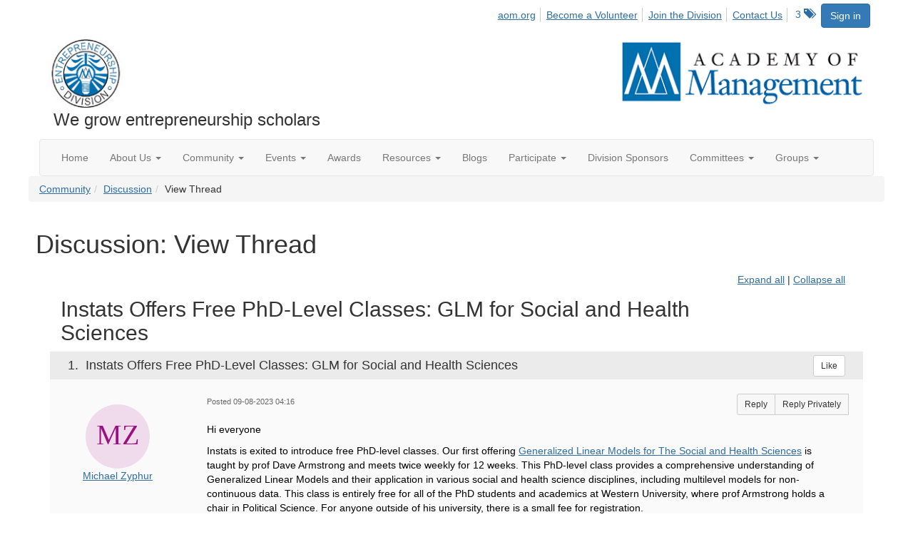

--- FILE ---
content_type: text/html; charset=utf-8
request_url: https://ent.aom.org/discussion/instats-offers-free-phd-level-classes-glm-for-social-and-health-sciences-7?ReturnUrl=%2Fent%2Fcommunity%2Fourdiscussiongroup%3FMessageKey%3D0dba085e-a0f6-4d1a-9580-8d38be202764%26CommunityKey%3Dfe00dbd4-230d-471e-a0ed-420a47166316%26ReturnUrl%3D%252Fent%252Fcommunity%252Fourdiscussiongroup%253FMessageKey%253Da4210273-0d3f-4125-b9c2-146ba2d658d3%2526CommunityKey%253Dfe00dbd4-230d-471e-a0ed-420a47166316%2526ReturnUrl%253D%25252Fent%25252Fcommunity%25252Fourdiscussiongroup%25253FMessageKey%25253D6837aaf7-7348-4329-ad2f-4da1fba08f93%252526CommunityKey%25253Dfe00dbd4-230d-471e-a0ed-420a47166316%252526ReturnUrl%25253D%2525252Fent%2525252Fcommunity%2525252Fourdiscussiongroup%2525253FMessageKey%2525253D017207d8-ce37-463f-bfc5-365e56a7c88b%25252526CommunityKey%2525253Dfe00dbd4-230d-471e-a0ed-420a47166316%25252526ReturnUrl%2525253D%252525252Fent%252525252Fcommunity%252525252Fourdiscussiongroup%252525253FMessageKey%252525253De8048a07-32f3-46fb-8610-ffbdf8329eed%2525252526CommunityKey%252525253Dfe00dbd4-230d-471e-a0ed-420a47166316%2525252526ReturnUrl%252525253D%25252525252Fent%25252525252Fcommunity%25252525252Fourdiscussiongroup%25252525253FMessageKey%25252525253D3f0dc6dc-fbfc-46fe-8bd5-70a998bbaa22%252525252526CommunityKey%25252525253Dfe00dbd4-230d-471e-a0ed-420a47166316%252525252526ReturnUrl%25252525253D%2525252525252Fent%2525252525252Fcommunity%2525252525252Fourdiscussiongroup%2525252525253FMessageKey%2525252525253Db21a2c46-2d10-4f4d-ba47-320e123448b7%25252525252526CommunityKey%2525252525253Dfe00dbd4-230d-471e-a0ed-420a47166316%25252525252526ReturnUrl%2525252525253D%252525252525252Fent%252525252525252Fcommunity%252525252525252Fourdiscussiongroup%252525252525253Ftab%252525252525253Ddigestviewer%2525252525252526CommunityKey%252525252525253Dfe00dbd4-230d-471e-a0ed-420a47166316
body_size: 92786
content:


<!DOCTYPE html>
<html lang="en">
<head id="Head1"><meta name="viewport" content="width=device-width, initial-scale=1.0" /><meta http-equiv="X-UA-Compatible" content="IE=edge" /><title>
	Discussion: View Thread - Entrepreneurship Division
</title><meta name='audience' content='ALL' /><meta name='rating' content='General' /><meta name='distribution' content='Global, Worldwide' /><meta name='copyright' content='Higher Logic, LLC' /><meta name='content-language' content='EN' /><meta name='referrer' content='strict-origin-when-cross-origin' /><link href='https://ent.aom.org/discussion/instats-offers-free-phd-level-classes-glm-for-social-and-health-sciences-7' rel='canonical' /><link rel='SHORTCUT ICON' href='https://higherlogicdownload.s3.amazonaws.com/AOM/4be922d4-e053-43ef-82d8-1477d30eb978/UploadedImages/ENT/logo.PNG' type='image/png' /><link href='https://d2x5ku95bkycr3.cloudfront.net/HigherLogic/Font-Awesome/7.1.0-pro/css/all.min.css' type='text/css' rel='stylesheet' /><link rel="stylesheet" href="https://cdnjs.cloudflare.com/ajax/libs/prism/1.24.1/themes/prism.min.css" integrity="sha512-tN7Ec6zAFaVSG3TpNAKtk4DOHNpSwKHxxrsiw4GHKESGPs5njn/0sMCUMl2svV4wo4BK/rCP7juYz+zx+l6oeQ==" crossorigin="anonymous" referrerpolicy="no-referrer" /><link href='https://d2x5ku95bkycr3.cloudfront.net/HigherLogic/bootstrap/3.4.1/css/bootstrap.min.css' rel='stylesheet' /><link type='text/css' rel='stylesheet' href='https://d3uf7shreuzboy.cloudfront.net/WebRoot/stable/Desktop/Bundles/Desktop_bundle.min.339fbc5a533c58b3fed8d31bf771f1b7fc5ebc6d.hash.css'/><link href='https://d2x5ku95bkycr3.cloudfront.net/HigherLogic/jquery/jquery-ui-1.13.3.min.css' type='text/css' rel='stylesheet' /><link href='https://d132x6oi8ychic.cloudfront.net/higherlogic/microsite/generatecss/0b11a09b-228a-47b8-829c-54650f2c9577/614e91b0-c4d1-4ce6-9ba6-9f191d3c8204/639015421842030000/34' type='text/css' rel='stylesheet' /><link type='text/css' rel='stylesheet' href='https://fonts.googleapis.com/css2?family=Lora' /><link type='text/css' rel='stylesheet' href='https://fonts.googleapis.com/css2?family=Sora' /><link type='text/css' rel='stylesheet' href='https://fonts.googleapis.com/css2?family=DM+Sans:ital,opsz,wght@0,9..40,100..1000;1,9..40,100..1000&family=Lora:ital,wght@0,400..700;1,400..700&family=Sora:wght@100..800&display=swap' /><link rel="stylesheet" type="text/css" href="https://d2x5ku95bkycr3.cloudfront.net/App_Themes/Common/PhoneLogo.css" /><script type='text/javascript' src='https://d2x5ku95bkycr3.cloudfront.net/HigherLogic/JavaScript/promise-fetch-polyfill.js'></script><script type='text/javascript' src='https://d2x5ku95bkycr3.cloudfront.net/HigherLogic/JavaScript/systemjs/3.1.6/system.min.js'></script><script type='systemjs-importmap' src='/HigherLogic/JavaScript/importmapping-cdn.json?639020355124471766'></script><script type='text/javascript' src='https://d2x5ku95bkycr3.cloudfront.net/HigherLogic/jquery/jquery-3.7.1.min.js'></script><script src='https://d2x5ku95bkycr3.cloudfront.net/HigherLogic/jquery/jquery-migrate-3.5.2.min.js'></script><script type='text/javascript' src='https://d2x5ku95bkycr3.cloudfront.net/HigherLogic/jquery/jquery-ui-1.13.3.min.js'></script>
                <script>
                    window.i18nConfig = {
                        initialLanguage: 'en',
                        i18nPaths: {"en":"https://d3uf7shreuzboy.cloudfront.net/WebRoot/stable/i18n/en.d711bacb.json","fr":"https://d3uf7shreuzboy.cloudfront.net/WebRoot/stable/i18n/fr.c24098db.json","es":"https://d3uf7shreuzboy.cloudfront.net/WebRoot/stable/i18n/es.5f80097a.json"}
                    };
                </script><script src='https://d3uf7shreuzboy.cloudfront.net/WebRoot/stable/i18n/index.1eeafcd0.js'></script><script src='https://d2x5ku95bkycr3.cloudfront.net/HigherLogic/bootstrap/3.4.1/js/bootstrap.min.js'></script><script type='text/javascript'>var higherlogic_crestApi_origin = 'https://api.connectedcommunity.org'</script><script type='text/javascript' src='/HigherLogic/CORS/easyXDM/easyXDM.Min.js'></script><script src="https://cdnjs.cloudflare.com/ajax/libs/prism/1.24.1/prism.min.js" integrity="sha512-axJX7DJduStuBB8ePC8ryGzacZPr3rdLaIDZitiEgWWk2gsXxEFlm4UW0iNzj2h3wp5mOylgHAzBzM4nRSvTZA==" crossorigin="anonymous" referrerpolicy="no-referrer"></script><script src="https://cdnjs.cloudflare.com/ajax/libs/prism/1.24.1/plugins/autoloader/prism-autoloader.min.js" integrity="sha512-xCfKr8zIONbip3Q1XG/u5x40hoJ0/DtP1bxyMEi0GWzUFoUffE+Dfw1Br8j55RRt9qG7bGKsh+4tSb1CvFHPSA==" crossorigin="anonymous" referrerpolicy="no-referrer"></script><script type='text/javascript' src='https://d3uf7shreuzboy.cloudfront.net/WebRoot/stable/Desktop/Bundles/Desktop_bundle.min.fd149a903f6e5cfa657254445a6c9ed6ad37d432.hash.js'></script><script>window.CDN_PATH = 'https://d3uf7shreuzboy.cloudfront.net'</script><script>var filestackUrl = 'https://static.filestackapi.com/filestack-js/3.28.0/filestack.min.js'; var filestackUrlIE11 = 'https://d2x5ku95bkycr3.cloudfront.net/HigherLogic/JavaScript/filestack.ie11.min.js';</script><!-- Google Tag Manager --><script>(function(w,d,s,l,i){w[l]=w[l]||[];w[l].push({'gtm.start': new Date().getTime(),event:'gtm.js'});var f=d.getElementsByTagName(s)[0],j=d.createElement(s),dl=l!='dataLayer'?'&l='+l:'';j.async=true;j.src='//www.googletagmanager.com/gtm.js?id='+i+dl;f.parentNode.insertBefore(j,f);})(window,document,'script','dataLayer','GTM-T6C5DB');</script><!-- End Google Tag Manager --><style type="text/css">
	/* <![CDATA[ */
	#AuxMenu img.icon { border-style:none;vertical-align:middle; }
	#AuxMenu img.separator { border-style:none;display:block; }
	#AuxMenu img.horizontal-separator { border-style:none;vertical-align:middle; }
	#AuxMenu ul { list-style:none;margin:0;padding:0;width:auto; }
	#AuxMenu ul.dynamic { z-index:1; }
	#AuxMenu a { text-decoration:none;white-space:nowrap;display:block; }
	#AuxMenu a.static { text-decoration:none;border-style:none;padding-left:0.15em;padding-right:0.15em; }
	#AuxMenu a.popout { background-image:url("/WebResource.axd?d=YAYach_zykzn7tRotFpEUufp324M4f1VQGm71NdhQmvsbytzYn1FAXKTYrT4EFPnxBdO4JZxIjCNK_RMdfbwG7Bl0JJY_Paf8_JEQkm48is1&t=638628063619783110");background-repeat:no-repeat;background-position:right center;padding-right:14px; }
	/* ]]> */
</style><meta name="description" content="Hi everyoneInstats is exited to introduce free PhD-level classes. Our first offeringGeneralized Linear Models for The Social and Health Sciencesis taught by pro" /></head>
<body class="bodyBackground  viewthread interior  ">
	<!-- Google Tag Manager (noscript) --><noscript><iframe src="//www.googletagmanager.com/ns.html?id=GTM-T6C5DB" height="0" width="0" style="display:none;visibility:hidden"></iframe></noscript><!-- End Google Tag Manager (noscript) -->
	
    
    

	
	

	

	<div id="MPOuterMost" class="container wide">
		<form method="post" action="./instats-offers-free-phd-level-classes-glm-for-social-and-health-sciences-7?ReturnUrl=%2fent%2fcommunity%2fourdiscussiongroup%3fMessageKey%3d0dba085e-a0f6-4d1a-9580-8d38be202764%26CommunityKey%3dfe00dbd4-230d-471e-a0ed-420a47166316%26ReturnUrl%3d%252Fent%252Fcommunity%252Fourdiscussiongroup%253FMessageKey%253Da4210273-0d3f-4125-b9c2-146ba2d658d3%2526CommunityKey%253Dfe00dbd4-230d-471e-a0ed-420a47166316%2526ReturnUrl%253D%25252Fent%25252Fcommunity%25252Fourdiscussiongroup%25253FMessageKey%25253D6837aaf7-7348-4329-ad2f-4da1fba08f93%252526CommunityKey%25253Dfe00dbd4-230d-471e-a0ed-420a47166316%252526ReturnUrl%25253D%2525252Fent%2525252Fcommunity%2525252Fourdiscussiongroup%2525253FMessageKey%2525253D017207d8-ce37-463f-bfc5-365e56a7c88b%25252526CommunityKey%2525253Dfe00dbd4-230d-471e-a0ed-420a47166316%25252526ReturnUrl%2525253D%252525252Fent%252525252Fcommunity%252525252Fourdiscussiongroup%252525253FMessageKey%252525253De8048a07-32f3-46fb-8610-ffbdf8329eed%2525252526CommunityKey%252525253Dfe00dbd4-230d-471e-a0ed-420a47166316%2525252526ReturnUrl%252525253D%25252525252Fent%25252525252Fcommunity%25252525252Fourdiscussiongroup%25252525253FMessageKey%25252525253D3f0dc6dc-fbfc-46fe-8bd5-70a998bbaa22%252525252526CommunityKey%25252525253Dfe00dbd4-230d-471e-a0ed-420a47166316%252525252526ReturnUrl%25252525253D%2525252525252Fent%2525252525252Fcommunity%2525252525252Fourdiscussiongroup%2525252525253FMessageKey%2525252525253Db21a2c46-2d10-4f4d-ba47-320e123448b7%25252525252526CommunityKey%2525252525253Dfe00dbd4-230d-471e-a0ed-420a47166316%25252525252526ReturnUrl%2525252525253D%252525252525252Fent%252525252525252Fcommunity%252525252525252Fourdiscussiongroup%252525252525253Ftab%252525252525253Ddigestviewer%2525252525252526CommunityKey%252525252525253Dfe00dbd4-230d-471e-a0ed-420a47166316" onsubmit="javascript:return WebForm_OnSubmit();" id="MasterPageForm" class="form">
<div class="aspNetHidden">
<input type="hidden" name="ScriptManager1_TSM" id="ScriptManager1_TSM" value="" />
<input type="hidden" name="StyleSheetManager1_TSSM" id="StyleSheetManager1_TSSM" value="" />
<input type="hidden" name="__EVENTTARGET" id="__EVENTTARGET" value="" />
<input type="hidden" name="__EVENTARGUMENT" id="__EVENTARGUMENT" value="" />
<input type="hidden" name="__VIEWSTATE" id="__VIEWSTATE" value="CfDJ8JEeYMBcyppAjyU+qyW/[base64]/0BQXxXMHLKH7lq6VVUSE9KFwbweX58mJYPXdLgWqbFi/6srRYHmZRJk+vLLaTEUse6RCrs3WeC7ccUaVFkSct5RuM3c0zQ3Q/Wg7EdYz6as9OQ0/2FPUmvLG7PF/i1R3QALFSkban/SInYQ2moP6RxdC7iZjVJ7XH6Ncn8QVM+aOox0LlDi8JAR7qDZVTQZOyZcWOZVnC0zKtUUe/KAPJXOpcPdu0kxBapmhEZNJr1LqbKNfCUfPdLam2yguVuW9cD63KsiVuzE5rfxU5pLq0qi+3nalRjMyawNenuWHib/IWEoT/JMcosvNjdb3GXnwLgYlH6++wDUa6owy2jyavrl4j6rCUFvfINRbyfmACSxfM4cNnfOrC32Go5eomWPXLVFLYYMQwQY8nuOzvEzaxKmYVtPO+aKtaA822oNPM2FmboPC/aAo/xGUCJy3S+vUriaxy/OIW3jRgU9G2DmjiOnZZUd3iXOjHev3/qpgY+0FXy53mtr04lErhUAbrzEfq2u9bekku/[base64]/YBEEe+kf7JsAH6ax31HNDFbpU9Clu5vgbj/UvZgZIBNN+GpJXizg5f8dJTIDnkevHBD40zKZz9UuLq+hv4UubqPHb1/Hh6CGNXmtz/VrJGwca5Js/6VaTYFBr2kMzwNRhbrNhphwjf3EzBtumvFhU3iYOKMMcJg5PtV5PjRLOiS9Zl8aOpdXTFYMBK01OkpWgkDd7VNQW7QRTl+tBvXwdG4nNWERxVJrJyWbqGNNilDfHZryRkU5iiXSmD/07N2oSQAW8bYye22nD69fQK/H886jGvjxpPyFdFLfBsxJn+0Ho+qQ11Yq8q8Yve21EYXMpl2OlJSm4BhlC8b/h7MhUdg2YpKM0pR5zEGQ7mxYPE98xNBa2dFQXjKzZn4rMG4lCO/L/9Mns7jUtr939QAX8fLV+hm7bOKTLVeuN0OLY+ZfSyQi9lERN+MRd6aOHU9GkyCBY1KRc47F/eVzkN3B3u0TwKoW6Sz6yzqKrzCygHLMY3nEGG2qsO8KblLFLkE+CDuR6YUkBFq/vG/MfrrGRynvRQrKTHWaZk8lotVrfX+plFaZSNiDwepuzrz0fx9nL0IFaphQh0oYPPNxbFtrtyh/EdFFZdAHCO3+7jBbCEgn/mWhL3olIolZDBOyQQUxqjduBxBepRITZ2PlRyaKm1l/elgaT3KFUuOj8dZFhjubVTXtbblLCdPv8fLUnEihZyLWwztg9k4pTIGEO+7ya/l8Vd/ThJTnqFguoF5frzmYHngOPW8P6wQ+gNpJgcrnjy6Y+ZkQQ3eZ0LSnDFo1rv5Zr+DcSxNmbTnYphTRWTvJ7bdKAvRrQb7jm5YGDtqPzB62QOvFN561rRO45EmPZnBgP9BNQDBJz0w6DwQFDflQFHJ7tT95+7AsYSPPO3B5EbDRl+hYk4IS/getEVYhL5EXbuqJas2hZRAJE6FcuJH9xUrmNE4QPwOBUIUUYI91eKhvfsj6KD5w4xbtOzLUaERcvwMUcRWIYTBR2sVVeSb7qhFLQP7pgOrMGAXmM9/fHUwjPBv+c+xXC732i1oeZOtNCpHWDkdBwtdIzZ/Z7g1hDKwgnFo4/pF6jwWTLQSMds+mxVY3tRUrQ2aN9ikrUDWNRAU+rhbxjPPjL1OBW/zO2fYohy2s6NPsqdAqnogVZPslWavIInMdOyg+rSL2tWp/ORnDHrz69GgKLRsFvsHLeFRAhrqWD/TEIZ/G7pPr5u5maI0a3xExUOB6xqAgkzp3tE2MbhdxZNNSNlax4xCL4kVQqLML/CNbNrGI01oRgld74fxmFvdi0PenzHlSuXz52sRFwDqdmapOp8aI4s6pa1ersS9BWG8uMaujoErlpfSgUx+mUnI2n7er/7gj4x5KlUVLVoOYZ/QCwa2ljRnbS0I+aLwF6eekcWjUDJ9ZEUNaovOqM+7J1p6awhkGXIy6mVRmMTG+UxjauXklNWSosxsdeCW1V92lShAO9FFQv7C84KCKVl7oOBG6rIi4bJX6x8JVctI9UxP9+OoULITeK4D3kbsagYKTxkZMldc15zGlwpApu/la+Fzk28fn2bxdOXWfp+KtNNqrm1X9rvUpQbYJP3yHpPNvE8pMqHzi94udcUSrwKVQ2XTjz0+ELQ8JXCoW/F6LXD7ZKJMS3T4UZOlyxTN53BcKX5HBazPJe38NyaTjeelD13Uq1tgGcnQm+GUUOVC5N+R1QfTm+rpkVeCjWsFYjkvwIi9+Jn2xUeLUDRIGfELV5Tz/HRAoPAghRjWDKNMpIWzfllJeiy8WbQNViVbGYVBU4Y1spA6EimMRr2oqebMGB+z0bCIDqBvX0tgbU4hDqhmFDS7BftUY+nfN6FhRi3hDbWghxIfLiES/1NlAr61ZnEQGHPCHoOR1v58KDAhGMtL30x+K7CSnBtlvINrdkMqZBdCugWgcvbIsaJP/plPhhHnFPD/NVHZEykYCLtuSf+QH9/dPrZF+ydwjO1wCgd+FkQIW/ZgQrwJJ45k9zWcqY8SrYMxgrLAvHesh/fMLFhCySHHHolm1e0CWq9yaoJso0tKA19ZB8IwrCVE5WSYueQDGMnqEm4FKD2PRpQVeYf+8kZlMofZirvxgQmZzPdQQ2SWNpekupGtGXF+WtQEJFpEL1p+qYVXUJOKptxjqzMKZVC2xpaalHS9U0oqAa46A/A54wpRJPUV/TyZX63iE1OKz6IABN/xhW4D42ed5nKFcwYpZ8CZL4xpcZUAvNZ4+uQ8E1acGcWJOSCziwl2Or93ES9ynfdiXO3ELGFLS3mXd0JmjTa32CKoFFat0LPWUq31nveyc28jzRtn8qzHwRNtd9dKOE472L2qn13xqcEiIfLQc/5v9ClJc1uJa5zBqPctRZ/XRM72haM1UVAsYTkorWbOAnzYkhAsgcjAiDFKR02y4B5BQFqvcDNQxtzNpyLbeqbY0+qhT/Ibl5cyxSTt27Sc57vrDnYJtXfloAkY87K/BqnhldeXJTUgGArQ3bObhoA1Rnz/JzLB0XrfgzSVxNFAEvCm6rbGWerlAXFuWoPSyVIFcyyYasi/XiMJvq7JTnodmPLCF8TOFpsOp32p1/[base64]/k7dVIg488vnEAdqRVJcD9yBFVoh4xlbW5a4ry4OjOLTba0/[base64]/iG93OMIkRsNNJmplk0y6JPzQDNxU7aRlSz1nYY7kGdD7hloQzfiCZtmkP09eeYwa0mPnY5/M1kwgWYqiqx8J3I/kQZu55DEiowGc+b5SIicYwnsAMe3SO3+3V415G4bvtixwhY0TmxQLj8j2td+L3B8EMOef1l+bXw6gdtcCcMvLmtCRUy9KykH4RDoRglVAi9YySSlNY+EMfx8c7fNG2+BBsj7IJ/z4jr4p/TodNPoS+QTC8uVRaBCHx9/n6vDQZQDKcrrOzgFEHqg2KMa6DeDuq+eIQSXrSvvHTOvG/02mB1fV+0Lrn5FcigPWMC1G8nJsTk0FZrSUgoTgU2jY+TNti04bG0iCyTIksfJlcAFWK9h1DFvELEdVQ9/lVvigCNBK/K2wvs2rcnrxXmJIba3UNNVqzOJ3HvWfMd1fljHnPkVQlGXWLKOnp6S6x2WY2Qy5TxnTsHl91b6iUziGaz0ZguErC8DE7Gc2yHCsvgs8Rz0kx/lWNbJvMrTwViUzIJcZCS8CkjSD6VU5UEJ+Zuy2HDG5NQKaCPciyQeF+2kbohNxUm2j0W9TDgBjbXfHms1cSJ48qbdkIo7U845/8PWKxWJoFYOsAuvm3833o86lP0Zg296z5Y1NSjOwkreI707hTTfQMx1KcE7eFopPMja1VET/Cy8JNKkijEhFaxOLTCx4SEsVuQbg+PlqSiZEea61JPkuiB8z1BdvfxhnOtd6VoZNClLeHfDpy7qOICdL79LwYyS5fo9F2+cgIerncw/rwGnKpiZrOLW9uJQnuvb/avVVKuKx8WsnPF2U97Vl4wtJ2iAeAg5eYYj/yF4ODkVCkgvIOlFg0AKH5dPUcwzokV+2wN5C93nVu9G7oaJF/SAz1KLB3o3y008nzcW8toChGwAfV5J9SOBsjpDq1eFn8BxAtUGgLMFLRvpFHYiMi/[base64]/HZHnYTIId0c8s54wan4RK0CLV60EhI6K2MUBl46A3shN0yLEznUFT/C7ttXsin+8cXh4nyCKx4/vg1QU2mC4pg0uE1Eet3BAoZKBG4SUq7CjeOEMfdvvK+M+pgWGXIcle29VgAPEWDMYvDkHgJdEvtrcGaVP33vwFXmJFWQXVwU8s7rl1zn5I4YOnZ5JMQUEy2k80fyI2Apd9d8TkVE6nZJalsI/J92Pz08yosm7CWUkssmublX1wb1k3+3RMoJBwFs9QL3oELGc8XsYDt67fFEyNYng7zsb/MAtJMeEnuMNgYBjYa7XUiHWA1gjWZ31epxdX5QBmVIPzSm2VauLeMDdPqHFCvj6rlukXJYLAf521Tv25K4Mcd/YETwQPGUgrSySdoJIyql6NE/5sm2cy2WFVdEsy7ddriIsh1SSOyPfTAwGRPW5S95NmfBjE/3b+7agvLWbqS+zFtKQvjXSuM7D2TcX2VmYdApZwfsCKl/E5u0VZRCb/pBeMrLlN7RcaTtGaEd/[base64]/I9ybc5xH69VyDgKabst4daKbpl0s4JPSPg/xVjJBXeq3I158UXMMCZDojV0JzVDndA9fed5p8OuofyuNKCOq8r64fQcnBIq7Ja13MrXskp4UkyjHP+ckaFQ/J2WixtcJu+ELbm/QljnCYuDBJ1k7cplgIu3PV2XZVLB4kl48i04RkgT6mNTdS4z1zvkNUqsffzcek0yr+ml4gtawxzYVVIA3VO/[base64]/yRfDn3RTZW0Efe/nTEu/DPRjWo9DAzqM420jTvaZAWbRiLIy0SXEJrZmfN17RDes07/gzj7oA32MwDTrhAcj7gEegsVbM04HCa4eeOrT8LpDpmYXJGKQArZyOVonGUsaMolApuDSVdcsamubCsI2+syLb77IgwYcWRqOMRVPEIaiKJ2d3709Svy3Hl9TE0pt8r1lLG9hIS5PLRbPBjR/08Y8iUj+qI+MRvLXvVd3hdSdgV2C8tHYG7Qr9+798sYNPqh8waE81gxHQ39/e5y2AabLkYaE2vuyhDj90hueRWUyHOn68QeJOdl1p0mtPF/Pld0kEbw6Mfp9t2mE7QKo2fJUgKoG7uNKpP5euI03qyJ8fUL72m9dy5l3/TfqXjzoaX5ctYUlBiuiXVjPK8U3HrQLCffq6HxSNzJMzzKGLBfV4SKGBXj3Spo7SyL5dd0TdpdQS8GtlDM0uA4SW/LJkj1vuGLys6hUb1GqnJ8Zm4c8AKBGkV/j2OdLHGZog7mWxc1Cerul35UH6hkFRl9ngYnNoiCd9obmeZKvMjLu5fckFmkjukUatANCEipI7btG9RxCAL1hvkW2a9ME1V2Jj/wiNs1pKCRqeOykeWQymhY3UUdNdIWTOqyoyF5pQ3VP8aJ0PwdlBh+aE0qfN4/YCZcN8VUOG4wHd06OT8NjtiED6FtGqLnTnziwmPN+yRf1N/Wzv/p9EKboXknuLrThNf4v65cmAFlTqpQaXZfTMxK23pz/fp7k9SEHMXtVcriTHPVNxZPFza4XHDqtSTozjxMCpc/nA8NskfL21AZRmX//MQD1y2SfdKHgZOMne4O/fRWBunjqnxmiIhEHOjU4PsA+icxoiiVxoFesLICulJxUK0RYF2pDAjWLQX1Mlyt1baRY8vDwb/hBzc0QZ306XM0eWP+IDqFffmC6Ud7tT1u9MMNDTtmbTiveNrrCECwFeXKjjmSfYhOMlgpJ9o/H51DUdwz1Vq8MVzRE+WaprsmKCN0ZApmyEbYtRKRHJ8L98v+opv0qc2dt0dTDN9E1mykTItZYCbw9UNBAs3qyQh7PKyMVchT83FSJ9Eeq/QZtf4NSF1t9Z1M1BiVX3zq0VamRcEfnRLrlxE5TpRx5jTFO1S8y8tVXYQvigViABkUXXGUZVqU/Mi91rlmn+nLWH5rnicXm+cxYmeWk9B4X+Yh5DqKkimOLaNm1OVk7YnvA6orz/Kh41vglaWXG1Z8t2bf6WO7rkAl0XHbBOU+dHBmEiLa/FEmbzTn+zMXIN/F7kcHRcqTC0rPclocBfcx6ZcCV2+qNcqdnyLQxPum6d5+Q/hZCRvvAnc7I6qFIQvg6i4pde3011wzPLBx5U7sNubfn3tA19xBXVVp9vW8gqK4ZeIesOTX/fOHsw8hhPhGsvurW9ClOu/CCWVRgqW9h8VKgymvdAK7eCMII9nv0+edWehMzrEyCp4IgtGnXPoxfBorNJHwN18qvl59P/ZZBYKACh2xeDZCzuWRUocx+2leciSP1enGKhJbT50/9yIxdk7zyt180H1a3OyNNbZWGDFWrEd61yyY+pWKknBtt1iFO614oQY/V2fOiuWLX6+uKJKrut0mJfUM3i45VaG5vmE+BaT3ztCIMBAa3hylnQfIRHOB/cQAOUWvIGTcWLElnr7ldbWIMdXHWi2GOziDPr5oMdrfdwpk1xkbH0sXbl66/ibeTZykF6eo8FOX7tDwihsaIP1lP8DW1M3hfBvVLDnEcxb3W0dxqgov0QgH3gjsA3BPSKwhkSLXa3MfZug8yD3ng50wu2oYE/CjPYmCQjgdDzOlCkCizI5IfK+uamm4Rjz0GyRkl4NSxSeTgWc8QyUHEdyCe7FgR7D5RjjZ2IYO6L0jTGr6VD+VbMgB9jFMZPxrwdgJbCjmHI0C5hLxEYO2hMwTIsn4JhANWCk9V3Tl8Y/la7YHv0ygCzOREzdVrNZuzMBJ07QqNQTQEEwMMkXVOWGgOcKjwkZU9johPP/3OAwKVR2eFN9zOAF7IbI8oY0szYwAWeci1HIV2S5mBNiDLAx9AVgxiswXKMwzdVRUuTssDFGL6fokQe14jpkXZUJOh6M2/6+JykOzLuem9MYd5N+Dt67C+lMX44Bk4zXlmt5is8lDfBlO2FTrXt6yFraPrA7mM1hKHgsZCIEhwFDdmFsR8EQW4EAXbqxf+9z+mrWX/k9onJPvBvymSW0kiXe10y5alNtmZUhbd6ZsBocy9WkyY9tFYRJv0TtHe5LXS3Qwrk9/5pm6tPihMgOKsigPZAGhzIG/tYBnPM7LTJKUdc/izqJMvzQ8my5rMxw1SlXotgAadPN0+hBnv0uKwhn6dXWnsbTGHo4jboVNJpQdLdTIa9SIovGFBbey/riPGq1VyWwJPg3wB64oZ6rCg0gN2W3nHQ0QUu90LHjPPikbgVRqGFuKnn2IZGrLxoOWdUT5pXFPVWhtWxl5+wCTzOalhA91xQkl0XC/9J8nWn7Ee8kTXUXudlBKVXdVMypr+ZpkWG+S2BnmFhaKvprIa3X9kttOBfzdIABluMF92oWEZHWrCSDqNuIbMAD/[base64]/e8QmwC7AW8htdXCuHD05tSJsft8JajyJDFVBNJUBO/dgSYQm3LiRXnYB0m9D7gCGAy287cQacZZjjIl7986wVBqnZZNWBeoocIAgpXnXSOgUVgtn+yv+7Z0GspcWwOVERyGKI0IcgCbBQlgptWe7DAVfCZRO2ouAf4QyxXfDZ1qhqUp0/9xMCF9IobRY74Uy/FU5bnIeK5faLGVV5iDnvzaxAp7EG5Xesbz/59RhopZOMUZT2F4Rt4S7DoSfcGLif876DtBYCHDvLRokBTK/+qnTveB/FibYRHqMMS3rtlBbOcrHY9nsTo8LTHgr7uZQWT+JFuu0ROwif0ilW0mPapQrckBaNVO/Xx7/7Rw8YmN7aXkLwi+p9JJ8iUDe7jtPZVzOl3qWVcrv7WCwmFKYQ8RibHbgTxFvFyhY2AZaAcvqfyqSQ1UNAH6PBnnXAOtRzi3xh0w5+5CND2CkV3CzohhgrRYKCHZE2inJjmwMu7oXVEmUlYyuesAn9yosUdbpMuB4EoYgh5ksfbU9eF2fg7+N/mz1VkiC5SPkt7cZ/m2uPusdii6BxXGZT+77lR5vHKMTlNMaGckXW+OGqmaPjIxyMRtQ7EF8tdrvSKeqassf3vfV2OGQy6q9fqhfudsufhBt0mxi4YTZyTFKIEau8CgXAhYgHxLu5EBl6CIhwMeEh5xnVQmGbV+0s6rTcda9R5f/6IRB7q5mKio1EizAkSx+oAhmjI9kuaz4w7/derOVqqSpBTIRtlmpN6j3Qyc976YqzsYO2LNSMm0hW3s6nEAKy6FAUGO413J7ALDhcXcC8cQ24m0KD06JTgmeQ/Z6lkNAyTx1+E82qW4TcIME0WC3QUiNP5D/MJqgsf8Dr6zIdcnwJsySFPj5DU5tbSbHtmwtVOJH5jJ64A4cj08/YULKdkQQM++i5W9cf3pFRx7hGZDpF2TsMXQrC+EAWQ5RR2xaNvLfquXzbk6XGq4cueUKhegyL8T2FNWW1p6puaJzT2RooD3ZORARHdBveSHF2ossX/V+anb1OtnZRSbnuUEGS3YZMIH1qsY4xoG12CBV+2iA6y9Dwi3uYPkSP7vTdVzVCpAYiixE4uNgeV07UiUKwsf7pm9FpSDVnb4shO0556gY65V/jAcnx1hIaNbfnIHc5vyPfWh2mn/vzaWRq7SEIQTXekcnPlgvfejah5V+L/Csi6te+zu8pICCeI7IOK/8SaSTRVHVWsHJ7639QNKTTu7dKYyq91kNHQ7+6c/cbO43Gv1huJo3HHMRLc5u8hgfSzSbBeKMN+1xltW/grrHjyk/NFWkeYksrw1DJrqLRw+oEr2E0PWi18Q4J/0eAUIcX9H0Wd42DlclAox1sUv1ZqWsdETqQ+PdZkLkrIpxgQuMCF/VIrk9rbH3o3PVF23LwFPfxVg8KTU+qKLpXfCE1dE1zdZ7F4+wOiBoiaClG4zhMZTfuVkag7IKRhKjZYxqjmdWNe9ReJEnsmRq9l0nELxmTD/myBE1sOFUROD6631D07STHehG/[base64]/Rp/u0EV1GIhIKE7I7BQCxV1sJaCUV+lXVTyJNsj6dU6383IWWyghPx/DsNnkY2+wmUAp/iV3o9Ro9jXAZW3rz8J/4L0nCr19ZXfJ+l8vLkaOhISyB2NjXEa1nPqIDL4k6O69eyqjDS8D9DYSODCc+UgKGUstZoeIFCT9OpR/bxp9Weygcpecj3HXZmbcaqlkNlJ7pds8oGWqUL6mc3FanOEr6CCAJc+FRaadwrsjWMhiXzZEv2qq2Pnjqtki0vlSWm2GyUkLbuIDNyKzePAn4/tDf1/D3lYiEWTRjAr2xWUc4fzD++8xHFlHfrXxxAjhK4M7guN2fnR3es0xNGkuLSrys94PBCklXt77dRj6yk/EeoLkuZX+amJFi4AIMAFu7qDlPdjCws4Yr17/[base64]/39YnCEbUnr64hyvSA7F+XLni13abSwcv+CeyR8OXFvNCLooqaHLJScAyhTd8In+wYd/cOLbPtoHlbQbhJzlUUGwOKXIWG4MsLAYdgcUDxnr0lFep86Qs2lA3MfiOTFfAQqFSSAHy4rYr7ycuKohl5+asxiCzSlhmCyIV4laLo6awhKjlRBC8gVMscUzs5ijynMB4sI4+0T/J+w7jj763+Frizax9oi/4/6rzaRHVGt/XFCVXCHsa75i3i5tdU/yxPEqli8Nx0MIcbN5u54kwHK52byTTOXLicrQAtnfHwTvE3AwS5uwunPSI8xS9O0+BODgpXWiJg8pB1tOMOe0kzLXtQKo6tkJ6D+zFjNgV9uFIqSYkn+UTk9LhsIiohiy58xKL+D4ghE1219az3ipfxGlQEYOcQudbMmjgk3BhHl1P/HLDKKw6KbCUDLKHPUgmA6GOFllmU5jmCNt2RWOP6Gu32gAlbkIcejr/uDAV6Hz8CcseqG41AEXnRZJFCXwhTaSPHxaN1hIcCxtEo05qG3JiJ+BkYJ2jk7dRmTM7qzS30IIOh8CSh/fmJFqXAI1GLBcJ/UfP+dhyrxIw6dyAaeQhN3gmpafxNgHDZdkh9SRuPadglq2BukwKjqgHB84ssDNYWKX75shpWSmDrZyFKSC7X6VCRQN2NVlFlJjuYPxOr7ZSMK76h/egByOT7UqYcoSXYSNQNE3OeRNE7wwzGl7PUqiWSSUS6AU9kOchaVCuwgHBOznxiSCrK1t9CFHGcqIStp11zCp/rTRa9kJc6sW34xaw8WkNnqi/6KqRva39RynjwnNlduDoKwlitrOl+5pHK2BP5UFrFCeDO2ZekwsVFycKaxaIeL9NsVSwB1Ld/2QIrUCkZA0w3fkv0KMoGEZRNXhlghqFiUhTVqLWTKS3+nbWluQ0dgGNhH7swf2X9PFTNVxQEdh9mLSNdn+qjS6HKppI/oJ+4woSxbGzOTNc6UiNDZfIVZIOzL41xXJC90aSTkErY7i3xNaHMBrc3xn+0LtFd0oUvu2AsqwW8dC2mfgMX9tn5AAVAeiv95UWHzKNXmcr9Gyvt5bNfI6iyP6FRARDvStQSFiaMoYp05PhrAfqBHi9jf7sUzgqch/xr27jgGEiHNf91+btSmeuUesESpMrxMMF0WZX8RxvvI2o3djzQ812lBOFF7h6u/yUzsyDU+thUtKREQAcB4tmU3hP/uB9xk7gJe3G33cx+BLzeV8nslQoszZTBzqVMomBHkVrQAOH/uL6sCoYQuN6IHr2Kxp1+LgXAA/jVlUhNcwSWelUBYSFn2+nCS5QkyJMyau6/e/6r0XFmt+teu3ga8fNm1pNOkgtn2Y/lBN8hnktNJjfiisrejIhwX11CeaFq9sSzf6xqjq9p1tum90U2rMY++cNa2AzQRTxN6+9MTBxuAzb6TKDIN2gl5JHGlemu6qJBz4uxFfHXmqOOYjrnsSgWw8BWOMwHlOKy4oc/yKDiw1wQZabqzRhFd3bHakNhlXl+PoFRlFr/6l0bSOC0fP1078M00Ch1we3U6LTUAyXtlhLHjBrfJ4m/TWHDkgyzKuijM8cA7eSgRB8So7dQtrNu2mLVp3qxQnQFiGgEQXO0Il5KHb3c4i0oVnEmd56pdlTukDZEjYy/BhchirrcHS7jE07esRM6rdcp3RPu9VJBZ1rHZZVg/ZLAGUSMmt/u7Ehp4gzrMNY3refQ5Hzp73cn8Yt6s1xVGli7A2upeb4jzo8sCFSorv5tH9MvnE7FXd1kd6mEzNueBfzZoPM7FsQLpzR+vsia/waZHyXs7PbPf2zC9KykXSky11oONWNEmI/SNlIGtAhPHf9CtV9zOL5q5dzaQ4FgSqpQU4JGVlwVo3bi8AcO4nrWdxrszlR39sMZygZ7mUfv9+9JBNlJWnZFfHwaIVL2fwzKMKKJAMXjzMemi/tpE606R1fu7PbTTjNO2aSINK2hjp5yrS2ZN2nQ3s2NrAW61+DefF39c2E2t/9wGuK3qWgybr8vYHv14NEpW3bevBSVg4w9RlehHiskDmHblqTvotvhSp48os5Uw/yKu6YYy1t2WC6b/30QXUpmErqHWa/dcPTyEZvE94AMidnMGzEwepZuDGyL37v38YvORdw/30VbGZ4+o2BNiGwTd/FEHGPKEuJrJ2oK990ApMO4hhM3e/X4yNME3vyoQFVZZyLTFyqC9v+bXNvc9JoxuF8FAYSevIG/[base64]/gQ3IOfGstRu8iftcz/Cpd07ernVW2+z8RHjf6bgKytnk2EWY67DTAeB49o5W2SjEAMg11ObgsyXPhBFpxHFPnlM6uVZeRkFgLHBySYf5nMExXoLHKY9WrZ7FxLExkeSYFmfykFSEMnmq/zUEHholX7gCuakxSMfO4nIyOxbtXbLU7Spvk93QaI+69fDYbs4r6UhVlqh+gWRKV5A8GFvRhA0WcbHYZnbm52sG7cq77B8GLDwgYyHIk7Le/xa667wOydLVdOrCI81yFomGABFoG+pItdnNaMLw7ZV7o/mAdhI7vkLCswdptQHOfJk6wJtxKbvBYRK9MxJ7NtXysUy2Ku50hL9Qwg8t2zyIjwiWUh2eeCsE1IazuP173RBNawwTVMkIEIwELvPtJm8Pm8DB85hX3KK8MhAaXB5CQGmQP5/AO7rM5+0dNU6n5Ee82/O0gttzMmMKUpUyf6Bt/bmC0QFmbbsgTiUQdqU/AbNE8dZkhkPM/BKyKRRLsE5UcMZS9qWaDgJzJQQs6RQ/mkKEWezj84/4uzgdmGXPFf4pGNJxr4QL8/PVgUU5LWy5dAkl+1bCUAYkJX1+xSD5J5C2G3DdHE+D/f98vjxDEQQZlI2pn4IBCl3tvVfXS0p64dxSQU0LTHSO0VJohIfd63GP5PJ8A2x/9FyBJc+60QgNk8XgMZl3HDDGcflkAkKX3PPCKggDJ3mntTN2UMZYX57sNbzJOu4cNPWPLPI4qP0+1zaFPqbfaAdVm1q6Asnopuw76rl9AlW2I/LNjloIGFcZfT5ajRW9a6+HyA1l59RiJO7c6H7O8grh2VmEk9ywy3MEjpvvAnc8whEh4OWRK6Zf5iG5SE6g0iBlxyq6+8TKE5ItfGoLs6GSXo4Nq/PuAV5hcj7Z7/bEfktdLx0+vAfHrG6fNhtu62luenbmOmL0pm64Uatv1ZduJPRAv7d/uHaM+Jhd+BOU0AtVAjelVYflQ5u5EZSOztVKu3D3+m7+c/sGMh3og2hy5C4I2giHA6urXEzPAImjHBUzzorF645ecnNhWMCVLc/aarUT2K2UzkaqiMkzm1SE2B7q5p62Jewof9p5utjD7SqgerGGeGo2CYp/UtsmClpjU9hRD4gB/4Vzmw6MGWySedYpDGjf6Ft2amvcGcv4TvKw32Kk+qHBjhxiJcG9IMeUTwuz6LIh6WqkK5PsQ0lcNuqB2oFiQ+rrCK1HHjmAmfrCUOOQconLW1v0tXHY+LTmERfJ2EbDbYSvd/CpDrBAEJBjOlXk4B8Q2BpKtY6Nsj5DSvcUHfs5N4/R7nLzrOH6w5EeNJsXpSc4Dx4M9ypsm5nAUTpVLxnPGnnDHk8hc9Tt4X/hLl+WNYpht7ZnM8T6XEVRXxzoPARRJd9D/+qXZ6yHV7EMgtH/nmCV4QlQemoK/rZrcbcbGtWk4LI6uKDSoaTZzOeXOaJ0dEJgN9k5GruG59ZphvGMgcRpPi1NsmKQk7w2jZbksR2hJU+FY+DyFSzSyKmrCUJgvQj0DD6vNuSskC7GSHr8v+2jJ997wK38ex2G1pwQRUTatjyvCWqk0ssQmXFMOszhO3ugfm/hl6TYno2LBt/hbZa+bpq9n7pPaGfd9liMp8s/omieJDelXYaXlvT5yVuqAz2bQp/a0RRxQavUMYi1wecVguc+saV+9W2fbl0W78/cC5dpxeybs7BGJXYg9301dkCGVB8vHiJYMlqwaqpTeX0h/KyBYutxbYtk2RpUA95TsqFEoXIVONiO/sWMbviwq9HMfMW6Cpj/AUKbSoKYTJuHrtZBS3cYJCq3kJsMW7/QBsFXsUNA2XY9Z0R3Sc2ILy6v2QQljjv+AJFYxaMKvm600plTHG38mqFKLSP5PD7a9XVaHO5HzFs5BaWE+vSRIEb84IJQo77TibCrUtuzg6BilWXn5eMYwlQUBM4tEjTu9MF9Mz3WuomwpCF1+KMnW+ckXTOaHfdt7izm/dz02ikYnbw8gX2Ja3zQqAMiwtOWIko/P8qMBMQ4Eo+UG0mdAy056bJiuH6hTlNM0d7lWVhIAbWBe9bjLaAKB+SJ8oM9tnGJ/vcxBiOqbCzRWDTYJm2bnF1cY+JYkyrw/CsgSqwBKuhvqa7mlXk5V2YEhn5ppBcsOFJrXXPHRlaOAlOQdX85lBz4WwhNJ6iKydPq/[base64]/[base64]/gy/4ryvJm//0nvG8kp8/oPc8h6F0eiDXTgjDR8vHwOMa/+mrmkHQJO9gC/oCyHw1ik8At55lWk1Gl1F47XLlvw9QlIIXKgI9ojLn8FS9/VgyYfuTBdVLtzNZhZKI5fdHweq/ORPdLWBVBOYiIUwCVBasTh0coVpVXRGKD2jzeY19FXeKssAVX+iIKoN7WlMd2/hC2nJxuQDJQR4arS88uZHiSIN6VrifxdkxmsvbyQfyKoeALrE4d4vsf8VbAJGqcpxp0gm08YFf4RtxLiDwxjrC+WK8eK01BkP5UESNyst7iDjgJaB6m0AhIv247v4E7i5hxSxjnRigatiMSN9ymRkCIAVF9ljfZynpuywrZ3/1K3CAYi3cvqTe9S8NnjUUCfFeqVjw/azk8C3knqJnnuoinZtt3PngwW9spgFDT9QLZe44igC5YE6VgQZEfl+1IaseXwbtyx2h9sMHxvvq4Tc9+MNEhaoTNqFxbCGVazyfl9F9m+xRIittptNZCsEjrZ+m2sa1dx376FhHjRzwe7GdIAXAc5SoekYfeD/sAF6n07BzpllpZtFE+GZkwps/tsAR0WreBpnUq2j9YUqYidejpxFze5Hq2Ivdcbo850CTgSqX3tAI+Ss48CeMG8Anz9gbUvXSZZ9kwmztD8pOaxT4rdFbb2i5O9bUKkIsHCY1heDO1hyTFC9U2g+8gq/MPkwinpSvryL02NhIkU+tS/GikV0QxSjCKaDzrpcsTBx9eICv9nlzbQhcRCDRz41C/KxEDZ5tL/A8IBnt0zJF0DxOmSwVUlBRfMai9F3qLMMyatgTK1RCukXrxeNj5yonhauIIZ+pGnLrB0bs+WD9jbCmmZPTtDfq6BSUBm7Hv+sdAKr5fjRPcFKz3FIOdsg7f9G8mNw9PK6px7Pju+KVoz1ups3C/[base64]/Yw5kce1JmnA8KUga/dCDuO/8gcTBuTDHYXzbBYhf9xxKfLXujuNxpvceT6Ryqi/gUY/pBSBAsFSv/K+bSD+SHNgycpVhXMkUDgrmmTpQvxx2gr/iE+WDmGlCexDQmBrjdqe5qvPZmQmaaZ5uZhCvFC7604IMKF7zZfmpv05nHyIT5Ow1s60ikhOMCAkOb2tSBABEiTWF9iitUWNqZ3vEqJHHG86/DdkwkfXJb/n6m9kUVnNKYNfbhK7QrjVbzcWhxLB+mJyx1iMAqXieU5wrfhqgHN/Z+IfhhrLzaBQUHPck1ac9CmKCnffjJ9uGNQ5l/J/qC2SQXgF3S9tWSYV1qfF56RSHDvHYPGOg/nK11phyaTK41N4fZFBpbT8+FJKVxbb5msjRZKUUFr++vk8llB0oCn6xbp2di47fXtDVt0HAVr5e30t4+Wyfrw8QKSDDGB0P6UKfOnvhvUooiG23iXmWM806fYLi7IMRguMulDgq/bLpUHnj55a0AXFckNRLefHX7NGf6oB+I24zrsBdSOwmFoFV4Vu3ejOy0mOeRC/vURsH0PwSXdpvKPutHuOL4BD4XaLlwqmQPLZILHpenUXqv/bEtb5NqTZtGuwpw8y9pba3hFR2fZVqcDjtlfgXH469P13MjOGIbxnD5a9qztjJ3hgndWVH6y3xzaX70WK79LjHZhJC3NTObCU+8ZowMD6+WG9hhJspc5J2QqVxsjPKX8FirlG8Y+V4ZUimF4NW+OElJiqEMwGdlkhv5g7QU23P3UrL2Xn/sU+qdXMvtVAtAW11j58dIxuyuiQRJ1HQ7RGk9/0Mj4FTVOyifvuzyYBjkhnXBF07i4LmZ03XqqVDi1kAYsHEeNwGpYhoxtvtYWRyO5vSJPiewuwVdmjK3jR60Chx64D+Z24HrdYR1aTadygmK5zW5759dPbuVXkqwTzDO7hTs80awVqbfsxe52xhr8elaZqmvsqwqpJJK57Tydob/qOR0zUFE2ZuCI//6IvCt1AzUDzV8gVUgDfoz9H3tQIkuY0sid4Scv1/heRuR4DZavt3Gnf8257dF0BB6gCTuIOL2g2/UEWJtEsWwS+TuFXSnKKd0Vptz7T/[base64]/moXyqAn8uEiLvNkfk07gdDYiHz8T7TJwIzwg/SN4UARq0lb0edAtWaStk8Ax5rp849toAa2csTofo/giSqRkNTjHMXm2LhZ2qRw+14JmNPTC+MW7WmhiykEXuX4/xH9qLzgcNjIKR4eaFAyV3DLbKZu+y9muRo0TqIjLqKtfIls4eioCVegXFU03TxHNKRE/2rjWI8tHfAwzwYf+LLq3HUYl7DubiPNscyklt1DcIiR29ErwcYd2ddqqpMvUmoq3gTy1TgV2BhZuzgn0O7TWBEQBEXJ2WBIBfqujka6jKGtKO5g2vn3h6wwo2eLwFPmKVyAmpcenmgbRTQ/NmJRoi/mHxoz5ch7zgqasZZR82Fv3O/e11pj32U8na5Vl/VQIN0dZEW2uOoXzVwmZNR9XCm+UFNE8aoRn4fSEANeJ+zHf7f8b5epLlLDyXOP1tVJb2e8emQl/Uvwj52TWuvd+1DESuWyvNz+AcnE/QnG7FnW0NQy8mksQ7lEjZ5koANowJ4Bk0ZHH+1xBFr/ZiamnwwIB89e/qJgHI3Liu4XfzuCJMjKlVBznAoWa6kZ8ZN2SWEh4tvlSeCPU332ysmIeeCMCRJImFNQTBWbm1wSNuxuLa42wAzN+Lz01SPlt8LiwGW5cC8Pi/U90D4/iejLHj+gHWa6YsgZWKa5HXPddUYAfBvNm9ouDGCScwdYjuh5tVG7Z1hd+m8W4DjGgetXiCTsBPa/uBJyjnouftfpSbiqALkWkIxo3jhiIqL1s8/UPiZr9VDlqpTyOssfcLmEylar+Wkb1cyW39Zft4pXC4knOTMwVJGdLkT6FqSr6+kTKGBk8zSaSfnyIk4pfhz0AwNo7iygriooTSjLIB3WC1BOvrql4g4QX9y8O/dRpPxJubjkH6l5ix5gg2l5h59R11rtXzvj1WCtSKiTnsaUWlKQJfgARQTQN/lqOWoSOOIA6KU4yenouPzb69m1IEWanRsXl7OCRFZ5XZmBFJrWJJmxefWOBB0IDOJnchOuAueUhypdRywfGpbHPHdOVHVfgwsyoqI++GsxnEgngc/etpP+n3ZLSY3MfyG5bm9Y0qxZGvZjTX4khdVduNgaAnczjlqwFiFJl2Q9j1QpN7AMa0CBvI9UxHemPL8VTOg1uXsn2gK9CtxAQwBmtE3TdHORXpRO97ErdrXdICUYEUaPQPZ3lAk/w9MBI4EkmseveZchIdS8zQoXA2bEA/wWcuf98woUPkVZTyorvu2inAM/SB1dOZovIdaZ+tQvVq+PRErDbM0cs19J0U54VL9XTn5Z5TNvbqRRIaGO7hCrNt/nVtygS/yIxF9g1NhpZQgr5sX1KmXGFXoF5q2hbM91C5wRZ9FhXH2t/P1q066M27emPjSMbsSbCmCCl7SgVtjn9DAgkhJxcJQVsAByVHPnUzDs8ooNIw0feO46iC/aOCPjYC3Z2cla1eIHU3P22J9VM+5/662SJX3CUkl+Erk3fy8huMhlBSrreYjQ1UQ8lB91JZhHRk1tnxRIRaIhaYII9GEPRxo7fHFwWhVC8pW9fYl0ogbP5fyLE0COzuVmYH3QYvxfRMPWuuZSS59XlMiJs0Ps9+bdyLOrj1/3vRHonJGI9tnCeosxGSmTYPU/Sk6xjMb5xPuwM4tIGotPQjWHiFYWOpgB26UbhJXZVCryFogl/QobbmRNG9LW0Z3b5g0I4c/1nJawK4JxHzuUzbb/Jk9pthTrJsM+Y/eoWP4pdwBlktxnwhpw+SKr0yJZOg9N2RfBssayoi6bWUCtDs8gbZdHNUQXKssBhRQJsGb1ng9Q0kjGtrKWl3g+KXU/yYEUQl0kA3btJ8VwD0BWS3DnDleUy4PaisQpvj5gg8uHfVN+7E6rcf631FOkozn0QZbATWom2q4HdBQbwRLlMHYqrFqXaMBA1tqC+RO3wnU5kQdqjhg60JLGYNX1Jk9xHx0gA8bc1/GPsCQ59O63kGu14ONKP0QpPgehiWphOGmVAdQrn2tIbSIwKlTgHFIL0Ts0UXGqWsBEnhYEGbFu5Kjnor7soTTdbM4sbGOhE9eIggMUtlEw6wuO06QJhANIPfqE8n3t9dtu/w6sgj3MADK9RjZ8GKXMrmAMB0krUVHiAQD89BAJwgj51k04Rw/GX2EXce8ohp9y6H1t7EdlhFT8Q4oG/Hv3nKuFB1L34768QYX/SWPaH8vC2Wbe+cO/owaCnOnxv299R8qOPJTY7p0xguMQ2gFyOSrp166MkRVd/Gpj3g52e1BDs+ZCbH/IRIkHLc/LSHP6IpfVEg73n1uu7CGlZmhHSOEy/g9NGebdgp6Sb+whcTBNjLKGknnvig2dxiuYxMxhmnbe/A3vRxi2W6xb8AhIhPGoNYEfGUCr18AlngXNOegOa7LZCqtciNR2vflZ8xJDW/6HuOlC5Ees7taGA+ofBRXOlgKni4Y+vCYVg39KfpugHXwBuzSu91660x1+lnwAMZ0wCxEcVMMd/LeOrKbiFP/1M74p8mxqVqB+po0gcv7TcGt+pgL5AiCvC6URmuP5RY2NwOAAQsD1EFROZujmLNtcaPn7Ultd6bW5WlCeRhBs1WQ1TNPSLKRzJv+xyJ/QQK6u++a8fa0NN7CHOu2yV7IUjgmFQruVb0UZCcndy/mH/T/UHffukENXXaefBW8rC1S60nMBdWKdGb8gqBrqx5EvPLKYkxYjmusQQva1m3CT5Fqoo70lG8LICYyQ6nRkstZASNu+uFqTiF40u34BIic3NxfSKrQdGmyzmMjQxKqaIV6RZ5A/2bGUEgauK7jy2E5kNWRkGXPeCcH2EFGDU05edtRux90v/qGXPNf6pSBGaxkxB/NG0FmIW/AlR7gMEL2LrMbKgmBQsN30N7DS0s+KkXJ1mBE89WSjq0Kn3X0MuhXeh3hgYERsEGBU7aPiKlSeGIXwZs26SCitbb9xyJ185Nt0z9KWsB8d51kgWkehTrb8WZmlDnuLpik84oGpNm4HwuwpiHhD9VS7iQs8F755DoAoU3UY1BLjfipPnItIKSpsLRP6oo7YGKptFsd+t/WaqTt90Bq1RmUfhP3eSrn84g0MkLYTuvZBbL9tWN52z471b5M0jvFs0vQgfxshgRR9kjNT13BkFrKre1MvzDu3i077ffHitlHMSqvkpo6Gswt3/JcOhDHCOuOJmt1PwuoEs+zoDDHCAq+qG+uqA0779HyP2jw6Pppw4nQ7rjYZkgo7cZgiF1qzzEqa1GdEBNfgywslSVwCBzGeCA7kJ4/x5sKJM0jkYZdq/Alkj4/7j7DyfEwRk/TG5U4V1OSKo4biNcJuXvjDA0mE0dZIUAtl+FCLHja5uItt92+Ibgelsen9mMdGut4Fc0umUlU4uMgRPWFLn7M1Qk14yqMZA6l8gkBizClqwENozXJp1xybNj1cKBniaYJbRbwXjWZBlUuFyJYO8v2OUtyxOdHryYWJ6la7NmBDR0vgcj61iT6BhD6o/EVVl6vLB5aQbLhist3Db7PAEpRhQUqUsIrdXrZwpDy0LK3XTMX+4GH8HeTOBVLTIfCHDRUiP9unPc6/t/nRtp/3jmMMpD9hMQMbBM2GZp3ytgUuNT/b6cnvdiDuFYS/wlSalIdBajoWhHsRjV4guhO7mtwIvqVOWcFjg56Ci/rvqyqve0cF1CQnxmiGtrc4Vvl9+SiE9OpdscPYrg6Smsq3uxfsudZK3dTuqRdS6AaCzYMdnjQgMzzlBTaNpw45+V2WYnLswf87De2VIowmauCLPc2bPuXw3dLp192EF6EhrKyO0j4lp+0hz/me/pF6pUlp2qbhmJbixWPZpI7uSHcCkWnFZty9ug68DCv7uG4lnaO/[base64]/LndEZHpWxfN+xEi1PgZv58Md0Ux5KwDtddJUVci0hcRJxgGdLu1xHoLso7pHakamTjxRmUEXru8RycZw6YayBfkzNPVy8e31LUwZ0cndvFYk8NT3Xg+jSwZhSgtGLfRboc/xDWaF6HbDf1GcjV4WHY1k7Xc8NWvafoDbCRg31UjihwHbmEYThc/QCiTtetEQOJwh6vhC4i2dTA6tl6Snohe+DlXxEuxAGKbjgk9VImIVxCOYgPH7hDLfmSzzK8yNl5aoAjmbEuvpA77GVUtPi1yBJGipVLfsaSn11Zap3UucXVFya+DKsrSi15bv/wP4bsggweQXoXVNumwbAuJdDzjCaQBq+vE6CNuO45wGBtvHZE7U8mnva9qxDPv3YVsu+ueJQ7u0eK9utpra/NImpAlXwvdfON4kOVyEuVSOh+VLx+MpB44N/XRDIwpSkMsgGMuPEotfK4ApD+ffNs+zXf5u6CC9ozD7zsNlOAl8dbSRJVFfAKrVp2mKQJddxKhLGm13jUSIvw/C+/[base64]/ntDTQU6Gk6F097vSXVnhNzm43s6imd9OcDDRuVCwSto1uzaQZ8VteHyMQ6+jnndaUvhSOkm8BbDvZxw4TmQpz+PfkA/+Kv5ly19LB8JTIuT9pu0V94PfbFxqWM8qSrumpZGbcfcaLQHWNyOr+xXMpaeOKfxC82oqyig2nhEhpCTdIq3GdaUeCKUz+1c9CmBoICl/esBFpSDQX8MDBn9tOm4/LJOkImB17fr+riLXkNQCkKVy2ZsYm+l3KZxNvJ3HglAILfgHkjGEeV9+Yk2uzgtozkORI31VmHHbbDe9fUjy/5q3kYS1xodXlqkHlzBA2sQbz6zTjo0FoEHZCVw/VZqZpRUBfLT3qcjpP3L43QhBv9rQhGz0PpNonQG8QpC9f73mWZAVedbDGSM08gMHKMZCoce6e/FDibgpOZuXJ2kYbSxNdnUhDvWnzni8axnEJGcOcAQOUJ0mRLI3ua2HlWvDMZw9CeJtvFL8lh8SIsVgbxIhh/Sq/yMHYWwVMv3thH2xSmj0nFAIPufUTgj5rXzgiQNJoitu1KwfDRUHUrxHJmxP2+fbIE0qYZDtiacZtrWe9F4jOBhD+j7a6v+aJsYXvF/VjoeJpevFr4JoyVEuGArUNlmU73WLFiLYUJNGUQL1+GaKxFIExXp7Oa9GoFfdzYYRcKI3uUpKgQ/7FX22Bv1GEEZtQa/9+jw17V98UlVSBgE94NbM9iyZUvLepN1S9R+s81xObOFhW4qWC4Q2qgWT0yfku+r6wyaXMbBVzUGt4xhIpSJZGWr/hixqqKEfTBAsqYmjBzhFk0lRtlUojvXW38pCflPi3vcOv7mlCDyocpeFTg31qnktsjDwD1iAfUFa4aVe3Hrr17RwA4rBZA6Z7T4TnBWi1yX0XJlHG41vr/T3IplBVsTCkrJYnWEu6PWMKmYdBq7+WwCLQCSlHxixuSUk7HyPY+Pv5JzAJpZWsGgl3bbp8ukVe2BOYTJfJshZcvtVM/YrYDmpSIcey3WNodpPxMEJHsbRDl/uS0x70yQuZQRtCkwsvSKsCRUL79RxkO4iEBK0UtWplyo5blRVy+spetM1jMr82D77yfsYQmvRK6ntX/vRT5vnZgA3sCy+sdz1eccxf4hjHlQMJjb3HWNFuq68uFA6gDDbc6hm7wfEll8noRFenGhQxTlAB/mol/UQpQwM98Ya+qzljqnNuVJbMFfy1HPMdo1D48eZVT0VEOz20fQLOz37IvisF0PlKDMxM9Wpze8PfRrdl6fUnNcWYoqr7xfpf5U9wY5Zr3yTxfuP4RSki8bZNJUi/FP+LIt2QKpxr5y/H8xV+B03GcLcw1cy4fvmLJtR9BGB1Ivs5T3D9SCjjRuH6r0CuspxtlD9wceDbUgUURv+GetxcmCrpfZxWdw76CAWHJGY3LrTkLt9im6EdNtKEsXhal6Sw+ehLOcFQPUQOP61i5zgDp74h+CWy4wWAxWYyj4SMfo5pWfgfOfXZ00wAiG1lIUqgDGFBkoqiKe0vYpRrXB/xmfKdv7ORd/h0Ao0954/fFP4e3mwsOk5EF+QVBnh2ytvVKwRmNHQLxNh9eGRiQyb0ZaTI9BYcDTtATR97ZUw6EDHw5LSc6IdffZO2Gt3CY5EWEiwO5kj3DgLXhatihPImYfpnmNLzlRHLNyVlEel/kRfTfwf0D4GwDj2UTw9g3E/mAdfW0MEH1ItDmEy7SVN+S1RWjVLQWC4uys4kIPKA6G8UDCGoo1Esq4UtzDa4DbQMHMM5Zayl8lbJsmRijyOo4jrl4320yyY+mz8ZrsMyaIClSqrGhVXdhuYd/CNBlai7yG/FDPH+3vrjGAauHOOSWSFwu+EYDDN/EjEzvFD/[base64]/rWJoSGUnUyG71jG5dgx/s5M/AePQheBHn6oZjrwdlAr04+cep/7IUaabrYonazJTKdyS5WL1wKL1H7wakIlxGvmLFiSSdmUssn9FX06E8mfzHwujVoACD9JQeVUjhBNO/20gX20HBl+O4rtlzpw8PLxrOO99leI9bICJcDs07FLqtewEsJlfdxDv4MQuWGcyISYuA8dz5fRX3vn3NqUuwjhEIekabiilEHc3iB/NGbXdG95cIq8+ipr4VHjY5MG+4yVlxI2+8WYhUsdnFFC3UbEx3G7QQ+GP6jDm8hEiwg739nrdMIYmWHIysQU1fy1GvEFzYIcLo0GIp7Ug2YGyPJ3ocmd1iokYY5OzMV4J2np/Kwr5ea2QeHXdwNNT6FAm6ni3f/ouA1CPby4Ht4+UnjZfchr+GmgmyxFBzRef17N3DGnYo1p5I96ThbafHHA/JTve2CveuJ83dvz4uw04OJC0J55u9HMC5FUywn5AA+lq804gfZp51XEgfZxkQawg0af9KLtkfnNNy8nE1nFKHR5wCmTdsvBXDpoDq5Bz8wEOJ+m/dA27yp8I5pedjv9Nb0kgKMb8mnza7QqW8v3niZo5UdXFAmFuqQaPSBECUDE43+LyD6ANln+H9T1RU00lKxwP3C1Vl09MROQ9DdRMxc8uUQjK1kR4xPLROAIwBCQsvD/6Qvoj8r00HNBvEe3UofFm9Q/E/ZPt2KLBU2jUVmJbvkeHdCZQqMk14RkR0uBx9QiYdih6mPWCQbKtrPKUNtNgEiie53frukf/T+sNlLMmuAoI0uVBCaUTj/[base64]/7V3M90KyiF0jJJ2+UusJDGkhsLmju8XCN6MG2MWDRuhb22xeznVwXoI8Bma1uJ2/Ck+j8VlpjMdo96SLYr2hKh6SBNFvVgfZBrzuO+xFn1q/v2ZCVJLxF30BCstoZS4CS9XiocTjoeQ+DEtQioor7ZKcLtIrt8jFFnd/JKa1Am0IKKmW6QIu/Z/HzGibTQ+E39KnlOftf0kDenT0aBg3Bwxm3nph1EBtApZe3OL+FTZHHLlXuC+qFjInutm3kC1RhxXi6w+8R39QzcmO5S+fbQF5//zmkioITnO7Oukdta+mLTkuz9EYKH6O4kmsBkQr3BRqhLX88Avw8QWFmEiIITaRUpx2VbPk/oGKyzkhUAxe/JP5WheV4Sp7pI6s345isPjabPJhR4Lo86SwqPaBghim+CL9MygmTL8U7BAnAIOiS7e+r2xUiYt0AO1QuF5HJ5nSxV/IigClGB/[base64]/R0vcwgEbAOWEyFCRH/K213iC6kTl5lk/MQI0pEgI5gGdO49q6bX8s3wn/jFWkUA6QbZi8Lw2Nmigu7m2rDh8yIxAVDx4RY3waI16Jn3z+4Jrz5TbgkbGT3unFIdF/3AOq/ej3a6fALyEyIvMK7lg6aHjmJ74ZP3VJBTFMmxNmLggmJmRVVk+CagnCq+gu0OF/nFkYQQ5l0Q/9jjih4C90zR2ajtcbKTnInMTwlXe+AgXwLsgHTRL8KH+PjiPz3UVQIXox90Q1/qL2PQCqpPsxn4X3bGmtFdJLa5Y7aOYUoiASZedNyga+MdRrIGNypjpUTTybqINEr2loHTQeCUSEPQVuHL0TQrnPiI60K0RRw9M66a78faSjjYbbro21ryeCqJGpRSa9NYoatp4G01VKzUtTgJrq8Nj5adnkZddI3jhOS/UH7rv0wrn2XYHAFICdMNbF5xzjI+V5vIcLPm+EmDRmKTuQ3VOwNA6fwO6hfZR71DWc9UqTDQ49mD6MPfSamLvRwlxOFNLuEMsFrmnZSfqW89tfJuVJ/P+sXUlU+GZTJTNkG+5BghOsbRfTxpQQb7vZWLVYy9ql8tgM6hD1yZDv/HQ7P0kxysAluuN1bckLLSUy4GdgwCAIJKFCym6pXmrVJddMRjA1WiiDe5+8Il/PsSA4hOY3AVmDP7QNByyhDN4oQSuElZf6JqgOirsFQqLr7N75CyJIK9tqNQnWU1ux7WE2ba1+J1NTVZ5Tm7Ga644/HmW6J9rlP2Hj1PYNSf9CkZqw36PE+7XhpaGNz9rdq6F7VUv1PD6r7XiNQbcVGpnWyhhKwvoWGXr3n9Fh2syUgmeu+qLE+hd5jBbpDMOSJ34oc2j3VGchKttRd9qnKGa82pBcQCk2Tb0fDm/hrlprdFQddc8WU5gTXnQbwnAvGhcyhsVl2QXor5rlG+FuM0B4sEBKyx74Vjaj/vqfVRAogg8OrRQICHAg9zI68O2Pc2uRfQqU/PGAaxOshzxv8+kPzKs5PzoeHMYyW0rQ+hEbc1DReRAhg70FU/VxgYyUwCOueFLR+W4euh3YUdU7e/wMd962vw9R37VjmdZWjadHHmI7mAPYijmJ1HdUR+iQTMoByilgctx512y7GOJ86cfdvcTmWgYBYBV+EuZcACGSUQWBSAVRpepbUse4hBQIkYrJkvpvqOB5UyDuKIEHu5SKNXYcSNQzNqyctTk6Vq4L/FAr6Ga2w4ZeIWp2vInMnm9jAfSuqw7iiWWTXtBo9GFAIsKHqShwTtRbfXZAmEdPb98KcUY8HGg7lTwtbIWzeHaCWGoWaUKR/hhf9+CuHkw1oLVjHPqDwY27ZF7EiD/d+K2HP7/7JLAXDbkNqJfMizt/RQeekV2H+w8EBQCp2iZ4F7zhsW4DgCJn2Vg3MMNYG12d2tmsY5AVEmEhVxe6kWrBbyvqA1xIeFnj1S2dw+RIbEpLru8sufW4LOmCfk/SdVzHBCgUVm2OCWnpvEkCNrvaTkwfDQ5gVpWv0Ku9iixprJxZ2Y5bvKpSSkOzMD/ZnsIFObHkNs8afvF60o+EHBe8F5vMQXLVRtKyPgWvQPiqQEhQGtEQcRgdY/i5VsDyRYKGnmSqLVEmSd6MscPHXtxckUU5kokL5tfhQgrYwfQMEos6evQNTvlPePesqMU24IExsM6uHP5yWpBKtLfHhzTAZ7TIPseeT5LlkB9Nb6lf6tQBVvK4+IZBJXA3hLaT/2Pd2/fy4bN1o5rryvR7T7PeSGK9iZur3Fl0/dT/yC88MuxehW1DWsxbD/lSMKplx5GqCMP/BJpzRtf7o7nki2yRopZHnSTxKZy4vFJgkfxiqTn4VB0ah5gOf6UcGnt+0OvaBmyVnHEudCUhdquEnam/jiwU5W7Cf6NFnYw9KjoOtKs3h/Zm70OTSP8mzgtH4tNMqXWUY88vi/FuiE/C0Q6gz1O017SvRIfgA5Br3Qx0sbSbkqZ/4WiVWIsRGZZ4MqR13m2ZW03xESqgl2mbK0EMLEBrOYiMcRP8Jo5UHslOaeZmxm43sBuL099khr9nyu+iq07qXPax4ln/+FtW/TpZKtnn1e80v2mAY1fqDLjURt5tnC6NuJC12NU2m3xzHdKw8vixqlQyvq5r9mD1tRoI1L13wW6DMGA5OegLx+1yZ/AgC7vUlPCbDL0LjlNvhXLCHaFAjlCRBi+ESMVtMJIbhvA25XtRNghMSArbN5Gklf9kT8IfI/XXJ1Ef5ZeS236dOQN3fwQ/0ZWs60MMi1W+3e5WdXBWLhJjTL2NaCGic9j9aPDu5FtlDlPZBfxX+wE9Odv0YgXAkmSho9lB+/0KaTAWNgBCyqz7FKyDilHJS8K0L7Pe7wSjHSQ3F332oYVFffES5i5Tu099di61prS1ZOvkAotOBS9wI8w2VYgofDX8ZS7dtpi46lZGjrzU1r8PT9ulmIwFCXgwETmjyhv62w/9YW7XKNu+j0/LuGg2QCIdB03c1foHVuVlfsNv1DexOUC85rnS1RicM/rck8adIEFKBOvz8QKFwS1g9G2TIBow8jRyTpYfYamJnUjDkOfhv3HYqvZcxNdV+9cWiX0dw6Z3Lc0WlaKLDtjEXQHhkjj0MG92JjzfqBfxTlK5weSZNQ7fEj3dSPzCnt+rXsiS4KkBgffIe8dpid4gZCoWvRs1t/wRtbajQP4V/aIDOktUs6TQEe5+v1ZmMs0e7dh6bgOj/iu7Wh8RJum0rj8n+eD28g9f239UTm0iT0J5qtdYz4jD8P0v0tjnCIcB/6xhsDIoGBDhf3XKBk2GMh/ocGwSA+GsQgnMHLn6rMMBn/3mkB1y7IlR7UDW1HGZhdPUvqJif8QLTkg86Z8oFCGWRJOHj2ibCGYVgfFE/tHhYWPFJf/PDS0guEG5/kDwEhh0tRHBdv5mub9J+74msS5IIBIxOHHyDUGjFC/ZLNjL2TZbyJNr0kUkgeeZlFwjpIMLv9AmgSGhqgnJUyqZAyXIPqV68TFT/z/dcY2Lz4K9zD1Pz7Rf4lsUA4IdMd8DMTjaE7oalskn5TKjgwWhVRBJ1IjpVvdoDJCARaOhmEyDeQBgwPaOKbvZ7QrdhZj5cpI56iN22IVVjcPFW5FsVgQNzEUwLNIwnfgVwpXzmiCTVGKcZoqewT0x/rXRl0c7h8wlOb0FT47EY802rTeVOMpbqD5O04ivoUDf/eYDtGf1gcwaSM7AjyZeis2ryUm1myNlwaL8PPMKr7xcY5DIJsBXcngxRHav065aDNLWjyl1nrSdnn0j2nJ8Oi28TeFKkmrbU913MlRbDkF8H1zfa/uZ9KsPHojVl5KdPTMItpuY1qLjPh76L3EWwX8qbj/66+Ou/V3EFheSB50tAWy/+n3McuB1vIOGqp/r/d3uIbqWvZ9e1H2FoheL2mWHr8E0K+ai8XaNp7VEirbOkuLn47rGWqeTd8BBVrJs7aZLl2SNFYClBK80iPCaCqBPU2M/8T5zqrbhy8fp6NFeAoPuTy3i5UAtl5m47WAuJl9YVImnBNd2GTMTws9vR2bmxFLAUmG8QKIkMlJXVjk1EVzD8n7xXsFp56rGZbfDAiaiMPE4nwH8a9b+PAy1N6B/RbSpDHtPgMIlsd7gtmq9jYACFX0Pj3CRQwadJOltjXwxHTF9uj7PlXVyy66gKerao9SY+9oyf2oVn8FbZFXtOKr27tNNkMnLnMIh669rZlDCdAXCQv+Q6drTDyX5eacJxbWCfUwMMYUO7MR5Ha3sKa+lLlTIYS21XKK0OlTnVh5ISdOmiWp2P3yWMmF3P6IhCty4L/pvjFAJfzEzdmErvJpypC4LVblEE6/jabUk9EZXBGyk9Bi5aXe0+iCVSpBnKaKRNd8zX3/qy8t8wW/vYjsLsGRGrIaQ3zTM5QKGBdhYkMJG7F26CMxfj8BliKCGURn2kN9PTwwXLL0VFpJcdhL1jlkd0ZzkapNxXNvrp21xyejqvT6SFySSHW86vBLwHyL/RGglP5GogZ5yqq8SJ+IPKKFeh/weI+JN8wlCToobj8BlEnZMDGMJLE+iENtqTm4kIvWa2YD1yPgfdWQEUbUWP3UoPSI03xFzu8j3v6J+aXNrZEjfrwm6RxGzA7dlQgQFwfzE1UriKWWp74lEIP989J+nOrq31uwqQKMM91r0b1+lhBK39F2o1f/5x7oRc9OVui25/1CmWLTlxTUuGHE4m53K+5SPfM3coore6JP1yPrBNz5JNCscDYzxpKnk/ffR2qD8kYymxygZAu0Jw0d2h3eFHtuN0t+6lifIa+Qj+tkT0TCEIAN7/14lPpbjcGsuBqa5e0tG88CYhIsSXzmh+n1DvFxOSgi95Bo+hgb+9SlfMqM+nFBnHvbHsyEsjMtwNDT3Q+PCYw5ciYQDx3LEEz9wLRR00ZZVi8NToRfSfZtSS/zyJ4g0Z6zu92cRbMpwrbJJqE4xFo3aKCULSEMDmgwPjtDbRz/15n+HIiwVCtBC7sS/xUzg1m+z6iswDMDFBD+Zuj7Pczkjhi4Gn9AkGNEL1nEzADOJzqOkYtm1glHHbKw7/JMJmWuk78n32b9KFyCs1uo2qxm9NGmQc5a/7Hn5PynY5qN7Iq9p00qXCBvUbhe4ilzlSIRRCdqrWVM+gPlbofdjCIQrf7jeszsE4ThDdmkeF/1uLLJJiuuUJMZ4T/3VQ/YVSeZR9scw1tdqEuYtZUDkjGvPUv8Dbw7jRWOTuRAwka0eulBOxCtY6pmrgCqyB8tXPKlCUKeURBnHy+Su5scy0Z9tjPn89AN0opoWaNdTgXnTNyRy4b604OanTbS3vAoKJexqADUaPfcXz0e4lOomyM7YEruEFUi0Dzh5nian/nBBdYWpzg8hk8KxxmLy1LUPoIlKAZ+ZOjDseSiO83AcSoNOsEhOjHb8R0nJt+G82R2hBp2AVHEvrMm3xtJRVzxkuvPPEPhjOMcWrO45qu7y06DRyu3UGbEUdQA6/Eh7YCkOgmhhl7tKbsadYYCIH44sb1UTXoegKI+WgyzpMCUAWdymskwN+vb4O5wTBfPSDP2Rl52+SuMatuaM3r9W7G+vxYIGYEFZurWuUe4wM+aHNXawJd2wy4iGyDmwq8srULQunt4WfSnh3Ff+jlOXwRPPkQxQXnB5AZthuBlbwvH+t7YdCZT3SFNMG/3XRBr/rX52aslJAburdSTpBJxd/m0j0WaIKm4ocTMNAGBsXB8wAJEN7mLklbV465gOSafpAyc2ZMACJAdIJ31Vq2jZN/gylOyDxuRE3n7r1JfAR/0X1FIcs/rq96uNor3h+Mg60yFWPwHJhmackf6C8yrB33RWWGi9eW9Qbd6UhLA3lTgMUZOyBy+GA6+37uCSKJ7lOYfCPNhBSoyhAOCqvUyYideFjopgC77wP3BiEEsBJBm722TntC8L4cC3R/m3RrzAZXxTv0vsPCVmyrFsMFdhe0wxTM1FPtexeoAHXJs6OL/FfTrbL0MuqHuUyJmtAxb4fI+f2McKApLp3t6hB1GKCDUA3V31Fu/r93jEUgBvKndl0ARDe6Lr4EJasKeGy6nmVnug49HzUlbQe2bNYgt5qA8MP7SQdZy7hJ/V5tB+1Wf4gf+Ai2LAkpft+VfBfu/yTJf8zev1P8vLpyaInSCjI2OG1LtlqJaaSm8tF7XLhQnQtH88HxCvYVFVc9JWEKRZ1NMMIa+2LUyZ9ayh+uEz+VThbbfYL6T+C/SWzOltoLn+TWOHP//8FDGIjpIim2Mg/3avudxH1okpBn0AlCCzamrdi/D+vLowIX9jK7TAC/f0OmZdYwpNgOa+UFjETM0LCHgM1bqteEAJ+4Wpq0c4S0KSoM0xn8WTNEnBkPW7ZiP+l1xWGYwiImxGJYkdkHheMxmHHQYMr2kHpbq6u6LP6p5HxQw/d1g51pgXqS+2bVIPipX/T6qxJhuSVDFuy7UfW5swrKbgMB/YA3CYs54RX5PXEwOiDNil2KVmf8oZdz+Amy5/8vGrxDES966x84bDxHdugQ273M/e8dEn4evCDoiGCLq9eeKf9cOGjSuxfJ2k/pWmV5PfJnLbhwQ05Jk+Gq0ZLsk7M94VklFsWW4XQK+mNebEz959cFEbmSsFosnc1qTbib34X2eBaXiX7xXpsbzdMzAGBE3B+jcO6wToFOGOUZPajwLhzZZmQ9MPunK2nwkN7NGR0vE1ABnA6pW7z2fOUqHSPpWzIEFUeZnmdP1uH/tguCyxa309l5SAcLn9WjoBQmonnPJpfYvjnXxgt/[base64]/2zq+CMricrjGE3wXoqJgS00XjPIUlC5MItS9nXZYG8/8qPgfmaI/GFOdEbZglOdC/XGsobzMvtj/+S66eaH/nbPpbbMX6+mc+uxZUYLeZ84ETz3F9cegZpDX3zmXa8ONO3cUOQCcQejAX5K20U2Gv2/c5UdQzLGOww5rXE0iNrAx86U/xC3eX6vnZazN5lnaTp4Q92zxCRLliHnFVBPWV/qNFERl5WikuYsru1wGxKl0KKwYgemi2t7i86oP1U5k0QztcMMAOV8w6TUN6bxnww2hUZJUlt2o6aASjoGHNVWSrOYhGKNK0JJsKdET54+MnURApET+A2Niyauvlw7fv2IXHl+rdqo3rXEAlgmHb7BNw9ShnwLpFX+kGueur/AqnC96Ne5kkZRym9ZBuSGcggUXVpAWivrW9nTDLAouRrZnRyjMPGn1pQrBSox4+QJP+2V8IOYYnGFtYUQqXiR8W/ayMBDwTK7BmyO2DgR8ApoaRPg3Ykj0pPc221hEjwiPXOIldNNZqfviFNGzOyttOnKChHaZQxhOltD3kcMRmtkUZFO70I4Wh1q+7tuF7khfx01FzjKJOQ+wD9ygF2evw+7HGQyTtx2sVF6p7TS8vb7SSC/lLNcm57VHzzr/9LkPWBUwQ7hGIIgCwWmGQicZT8ZLpTv6+F3KdqK39WPP8K2s2T6nKcYWRH22sjWBmZ2arH9kgNyv4Utn1pIlGa+wve8F/YC8c61CR50wfl7boIe4DTp0T5XB/tWcFcjfiGj9vPwgsiL32pzO9jfr6tDsWU1X4GbuUVGe7JIEPhwlJorzuuSryd8W+acShD5P4sl4yFXyIao5sUcp3qqv7PuquvN1E7PUiItz92+pvnTpqqnNq69an1GNi1V52HGFTkpX7ylTnIyJikftmSQfxLb5RWwH+mn/[base64]/3qceYvWkoSLommoPzpLvdxjbUymLwOBm51CSDGg6R4nFRuqtqlbNOEikL9c/UqSpacp6uO6juj0YfpIn/T1+Gf0zRmCEwcy/[base64]/04wRjWZum9M4/DT9sIYzbthDPHXiUXveHAEtnLIrnmX5IT/TZw3iteTbzv/8b0cZGnGptSyHdsdZbVKMf2nRLfi4SDbklJHdGjNcndC6MFV3UATFTq51Oiyd3pC0INvRGqVaD/WFI8KOM9WGUkLS597+QZjdFqk6qhD9xromq1wUFBYBGFQhkgbhL1MA45YBlbs0S9MU4YEtIA5E5mzBdzvjjn3RtT+QUt1TYbLix5rr403NYIzdxmNpdAxBMGTFpr9YzT4T3L+p/j6oDI9hlnUTSqRLZYZxbbgwTVCoRv8faCLs+5t1ulq1PDdZIL5fviOzi6HYmfZ4tk8bZDSBKvYLFZDG932O84nbsB0xL2WcgG4u+KrE25KO2OF30G2P8GENnFMrnwDwwY4jkybMewrcIjyxzTy2jzrlKkmIQH0p/sbkHarey/ggyvMj1cv+A2mm6v44peR5tBfP7UVFZE004a97XwPcFS9irbonexlwDDmX2dg5DQBVk68V7v/grVfGchXkWnVmYk5ArtXoLKpL/D5w7DFUERPpJRRbbbh9JVSdw/NAXvDsAXQluN2ST+lVrJPxTkYwALEloV+wC6tV0xw29ziXSXTFwH/rJduXy0P5sgf576DNAU8zk1bOls+GJJc8LQN1UU5Keqe2trbA9LfK51rhj7uuYdvTfUOkzYdjEalMtqZE8VHrFuyxBTNEm3OWvdfmt1iauoHYLiMjb52u8HVSi/4cSErhe4jUAhWWWrE7VhrsQycXvzBtG1lzOtTkY0QRL/6AjycVKy9/V9boAg1HgLDU5hIaxXHwJGKaIYQ7TP36r+mmLU86MCLxBqi7KSrBbj47Te+Je9dMDbl2rGK40uChevsNuy8hvRuaIW03WnF3vt6sOo05wqNB6cB/jmOyz/ZbvepIkqrzLU9zKwdXaZ6bMgalQ8apooYZjCOEnF0+tNKme9gsUpWkGpyD54UFTWiO5v/tu/g45EPt+BURtDteqwg5ivPLqCfoOdezOdkUDm68xld64+RFUaar4kT0Zatz0qjpsZcFd26INPWQZrpM1r8cBY24qynTHSEccqLBTPnUS27RglvS0DDt6PcTnS7/vSqcw+YEDp5a2884drdmnpaD0D4piuB6SpG3tOp7p0KFWiaxsNYIoMrawyFJkgspItkN2ZRMiMgUJEy+P4yPUN1H5/gzKbP8x92F+nNwA+mzViYHZA4Hc9DFp0x9oc9aAMvmn8GzMkLOZNiRXXBRE21h0JQRgiFrZCmc/ND/[base64]/e1yM0V3UJHffcR0ZDRnhknsPEsAuTOr/vb+RXcsAHM6nbQ7FdmqnrXFYelIRx9pCHwxczEthHVKdLiV02bRoOfSl6R2RxwWPYAtro9yddIs5GHok/Q++7e2US4xPSm6YfmjnvZuB1a/4B5MA7eJtxPgWMHlLbUjJfUkD/xiie/iV4pZruNLcyWqkqGs6xiDmMSkZw9YOXBW5keTIWpldqR3vjL3xdv0Druy8uV41PO7voyfS+mXZMewmqsLhC7/J9LVjrYos6MJIgnWlOa1RVrgCvOcnbkNc+Az6ztBZhF4/BkF1lioavjgRQmn1AEXL8uCC9Jstt25eQYDkuPAH5mcI+vphNkQ+lrlnO/rLi3qiGzcnWpyFvKEOC5unR4P/KN5PHhj02KZ/hGDwpa0Wo7AFJ1BXxp42mBuklSIQTlXXqPGeke9oMLtWPBGZ6hHY987V3Rh0GhxBg/T+6EtS9IekX1F141KBDYxtvlvgUJTDINjqZ2j9GePfuE3JisILCtSLqd4BQjrf0aPW4Ce03qcEKf5vCAoZmUkDax8RXvrR87sb2RBIFzZPCrG/9r+v+y1MhevDDUHQosZfvqznoIFsUlH7uczuoYBUWdx4yiEzzEks+DnbTc5MflUpHRSZG6UgVc9zTV2tc3l9uwXXoi2f5KVI/euIOjix9aNtd5/L7AZlz16nhJONBN3maySXykBJGu1SOk6+hwhQY/FaOldbmE+vruvBpQhU62Brs8VZOIh+PNO6oG+nngDCC+DwJSgQ2k3FAtrkUxah1J4VLignjfxgfh8+1im4oP8kkk5PX3JoLthgsPdlwE/hqfF3NwK1n1p9yW7Zj0p32Uf7scGX1rcjowrvAceyR0LCIW4qnEZsvTvhJ4xYJeW2dDNphjh3TqDnNXn25710lazjBi8mYI5VxLytdA1fTI0gFmeDnEJ1d2lfeJnF2gkHzqywYCGniCgSZtWZHUZKP7TgX4cW7UWkB+t/eGPrzJBDamqUQqWr1B/0/1Mjua6ZDTz9W3pEtAuPdwL/tbRfMH57AUEuaglazwIeostAp6FpLTR8gyXVpEXPjGJynI1tob/mYgz718bTqXFJpqK4HhNEUX7ht6HkMpucL3PIfFKMC9zXKi4Qfbqbo5aKaLSP+FPeaAz1ICnYFnR4iH0qwVu7Jh9Fr3T7fI25ZUsOYyRs8mq69ED7z5N/Du7GPN3a9UGHUqARnEAO/YmOwYQFDKVLYLQ3d3womBZKFLwKiIJxryHl23pqVKAjQYn/FNnJPYuEl32ascZp4iO2umw36annRi/0qMPv4rYgSkobSiIquB8VRapI0L3uIDiKkkUWvsVpS6+maSvkVUZ17aNdYzZw4DLzRTlPZyw7vQLK5fLCZb8ZRNcO45uXU5L0rq+4uRRKs0nl9DgT+I7bfDC0vzqtIlZg9nAo4B1eCr1rDAtHIrxo/y/totk5WPJ5hiHwp3qI645S7VdgCKfyj1pcQcQq93lzJvujqeDreYmQ7goUd9wwRIW6LmzConGetOmF5/9DsUgNRYLaR+uyKm42B7VSVAWERXCPfGlyLVQsYz4aKEYGuzS3psfaKRaKQ/Wy+vQ+CvgBgDtqtieb6KXUahfpHN+dzKRhlsxSiR0mx4mk2xFJPvZ9RO4xiOMdatq92/f+hAZD1jFqDRFqSmdCzH4IAZU5Z0h3W4G1JOfsbkxR7tgJXS3B2fya+Gey7TUTE04fTTcqfUrP1f22z4yUMmnQ+EzCXOxJxrgXqA7khDYvT1RNYf3IIxqZWaAz1eU4wBpgAhEZBNe/Heke5kAGutaaBPs6WTW65EkQZ+h6AE5I/6v4sgr2k2tpwZ2ruBsR8WGsPxKb7/4qSkBh93kdvpuiBK8RxVin3e578ki8RYOhCNup9RFpXHnbEGkdTp1TjdXl0BMhzPKKIycMIE512061LV6PgrkO9oTjllSMmngVE+L2WAqFF/j9ku2b+AChYETAGqSWDl+kyz5aS2OgA9cHEVm5LBvFveiG75DYdQwwmzRsHb9LobsAo/Id+9VWC3HiwkF3gSXDUra015BNsc19MDn5DCV8iiCOzBazHeV/xJ79a3PupdRFhhsrQ2h90XmRTUl3ibdhzYRK6jCWAXEO9llCOl+qH/lvDKYtm0fLOtRwSJFFyD4xfoWScVWswoFLiF9gGnfLPy5zJbwTTPC7NKyVLOC4T0j/m/hp22zNmGgafs7M+g/DFCjA07L1Z39f1ccQ2Bdl1LyW/8TmQdtdDJg9VkwkOvt4Fi40YR9mP/2KktlEdW+5Oimwii/+914DUpaea7JBt+kuJJ/g2wK7ZQk6NEgJ+9oaCCqAMQWqX+kjYvkUj9PfHIwFeMWtxLIiZZ0tqdVsHvHj/ohrl1t1ZQey09a9oUuToLRgKph+hXLYnzgPiUpjVeZ+AseKPTYtDzlL7m3bWN5d9TwRntjCfnooQkW/YpwY4wEOoFTN2mg/p2IAbIYZV8RphqHAolSs+6wDL3vfj6VE5B6TCmQ0MdIxsIdwcVkTXP41i+AmAwkQWyuXsWxZADB7hwRXeKqKld395g69xVcClobX1G9CkMUk6USEN/4Mfb4FRRU/[base64]/ulFxaVAZ3NfJ3N+FSxp8ry20a8rPPpZHLF4Xc20cFP8iIAPRwY0bJXCsvZ45t16oI1JPvw6fzBzvizdm6w9yVeLRmoYpqjYDldVZP6jn69yGSMUdz/HZzV7k4e3DRHh16vgwJYxnMbi4UnPDL2RG2TLjWY4FSMkHZrcLP+GZM8yXfQ240OR5HMnJYg76MPllPMd5Bzk8Tvhym4lW1+JioQPEWEjD85enlRi273qtM8ORL3LXZ4JlRaG3qEbqXNcDXJfCPgtpwgQk/brXO9VMuzfXUc/lh0Oa8HqyLRsfIy2L/fXqR4V+vp8KRt1xodcTNVULjxbzYyH6kLO5gT0+itCBrey4GrjUKbOR3XxyTvfiXpZ112DXy6ZgQXGNsQcTLQNmeI5h9rhJhHJGY63f4xLdzUcBOXcqYPWVqfu2uKm2GFq6OouYIwZlDEqJ7FIR/I5mLbgO2TzOQ2fZXJ478e6dnypK0fmYxTSEMQyCz5NRHwZ17tMrh6Vh6VDG2o7E6Gtzl3IFwzy7NrQ2gPjIVx65pQCR4YdUqiFH8jc3lNg7JAKXtH2nnG1zjKNlCEpOVu1qodExPMPrUrC6+y6p2aT+ocKqGOuPpFAKex1q22O1emt2FU5LTVTi0iE/[base64]/OfTLvK93WX2atJwxhFKuBVvWGCAsHQHVzHwtxbjyrqPK+rTLOzSRHBmghDKDE5+c2Ptvg07YlmhhimJP51hE17s9GugR4sibwP3UabCWbbFX7X6LAGTUyggXiz4yDGS4gO6UbKGRm/q4/n4BXTdIdnaWb9RUsXkxN08h353AKboAMOxfkpNFU7BaFGjlbyx+y3oWRoKYK+bIym2bry94uDykBfMxvoZq93j7sCvl5riiwzX7Yfv+pADVCqIqGAn3Ia0ZA0nWLVEqUJyp6nllg7lMaEZwrC/FH2OlW2Xw9sNodbNCZyM0FOuCVMEykj9/2QlP+TtZB90RbpGKUkTZzR8bFkJwMgyl25xVP4AqByOsHOn8fUfQBt8om/ifB8+o3+YBfHWGFGw1Bs87dMxjxO3pXauwogWqULoDhT6xHwA8jSmeoVj6uiRZiqY66ZmuLDEea/q/Scmb36gYIwVmM231bvYNGpIl/vHzRQBDkFkXBCz+6YiJQOWrkQJf3/7BiqJbKbW5He5Poch5ns8kU8+g3e9NvQxshOXLM1CxuEjQGUqdQisuoaQiVaOW9/3W7puMOKVv2HJn62BTFpOgfczkiSpIuj0bh5J7GyQTBUzdexZWSlX2S0gh0SnrKA8VG9knmgSkwUTX24YSZc25L4Tr7cTAnRbvKcwa4kKqS4gEOXwxDF+ATzYqL7D3p/gF039fMhp5Y2+jP9RVIyAiEH+0JgbMzAGOxB3KE9xuvqUbUbjynPrYR07e+2EdexA16gU2Y4i8Q4zAl0+tfsVYI7ugCZbFR8Ky7rOCpAYwUMjZHCqNTlZ6eqJYv3U+RmuPgAgIZSSemOZDfi2iwcWjslnvFoRmZA4vPbfJiOiccVYWlqjv/MIyVhoqmGwONfnJislWT00lQJIycXXyPDFMJJ7NZS6NBWxs+9eT4fhTwvSRYr7w+5BVqbI4/MPiNYc45rZ16W8zJLdBXHL45VMqUYtwWuimCHf1FP+rGmGbiEbdZWadbTJzM3CQ1WO3NwH7wAUSFIUYYDkstUcAc+WdY+AqjTdm9yghZQpi8qk0JvSmuBNH2ATP5p9cQ6nkevzYk4s/oUrx9uOE3nDDNsNLUxtVrhp3Ctyk4XdPFLsedD9D2R7WqNyfnDlFB1wwrtS2y8HmAsKupNzCdwuotBNHeiZt/[base64]/7T+RRK8JrKsQ3lTrC8i14FitVDcqKWRSpKL5xE3ETznVhfzAbLfsIR5zKQSlR4cD545/vj+9CWtAG9CdlPsGIDz5CS116AS/4CSDf2RmDMNv4R7qXZP6cIYDPIH/7Bkw1iKbM8yynKdN8WuJMYDLJ+6faVYjrXWywCxuDJcPfTefUi8Y5KS3DF5mSDjrozrZXINjL1EYO3knxxSifInEhSjSiC1ExpPJI3g4E3HMqcwVgvFoyecFGdL99Dsw64C8f+rY+KVST7IabxWHLi9ucKBwUXlujOHH62ZdQ7gjWCjAYGAnMw+fuqgN/5Ci0U9Ni5hTEToQOeQiACIvra1E1knV1sTuDuokkaEMrPkKMcph8EX4d+GJzsRlxG1kbzf584Cr3/[base64]/nGK0LBHYSvMIOHrR87iDNDzMbOojCULbUTVlWvJaKaH9Y1s5Mf0CsJFPrD0agajrN6ZnzpJGoWGz9r3QhcauQL+idbLYMCWzn4mw78qH30VW9u6SSYOOoHAEkfl8vIfT/eMtd6AGwKBfYWlZRdbWMtNZ31ewSyJnsvfizAeESWMzid/+exNyz6KGvpkmzxcdu9Jw7+2wNxVe+4vVK/ks9NWs9J0kiZmA7agstY8IdKEejrYNyS3HdxFw7Xa6f9RtwD2iyRZQMfuu8hjE+6q3A4jEgnBOaETMTtLkhPio6r798bCnFIyPTTTaoil29PK2Sd2vMMKkzxPvrru7ZZf8aF94MGVvsJrE/HKZbtvII9FagHal2hsZM2x34k/[base64]/xinGf4PFLTmhw4WtO7uC8rlkEx+s74Rt4wgK1kIQB5voF3NK+bl89vm4IsLD/EjsOfC5kJkhJ0Z0t8CqoBbBrj9Pd+fAKyTTFQkbZNJXK2xrf+EdmuQeQdx1c7aIVJ4FZUaNLRriu/qJlsr3WmzftHNLSFHo6BxPTx5EDGj1lgp/HJMSjGzbKAEk3Moo2RTR1AUv1ngsNZlG5pkWs/[base64]/wOK9VUxOKD2ZIJBWjs87Om31lm9/cwLObyFCyUGUJn1M3p0yq11wW37jGcIUCpbr7eCHxvsn0dmx6lkFF74T7Wn+PK2vLqGZD4PkbHpN8ClmDSeKuKuVH/eiJKRAOasFPHrSXRgn7p6f9FNH/[base64]/NBi8/9Dqt7kKQVCXaTWbB7FHLZa21pRbY9VCgPIx0cZFYCw7HsEMvNdfcjOln9pdqMz6Ylc6CXIClzbX9azAtekq8FvO2r81b7qK4qNh2kxkZZHgSJQwnOBrp4tBLc2FoO+y/qQX+CZqqr0vobR2F03rDOxqvKH5KWEebpYSdlZEPCTxGX9uAIlO6b/HqV2/UpYaJbMSoPMijZCLrFvPJe9TmaKBDwj0KPqXircG8TT3AN1ROYSltJfDva2gtALMMPvgvf82f8vNhNcz92Bh5cfhzao5k3paNfltMz92TLo7hgCMetMJAj8YdQbkqMA+wq1bYRIHTIcz9YRoVyGBayFPy6vIvw1oPORYocvM4YbBmcEd7UF//WPYTYn7vBPIyK5Vrn3ppbArUP5L8JSVhwr2uPEB3/4JZMIZjpW2Q6s6cLt7Krxw2ZLw7f7paHjb4g18W779GbhpP7iMxdQHX8FU3rhNI4amk9Yl3CJ4z3/V1RLzPFyVztD0YeZ6+GLzUbkYjFLBjZkOAeYy3jwQhKRGLxhCVrPJfWm/7qN2IrEtNuQNsczdloMqZMtMg7Mj0uUdLe1+5ypObLCnh279MtbDgF14hfuN58z0Klw7PrAi9sac/Bbkqrfw1QTP3DlHElxOdH7zsJQhfvfRXP4UCVEuqGeEwl2qRGFXYR3j7VutNC7INc3AluzZcNFIRl5keaCJkD1P6sgfjadFv6x0wLuSFqZ6WZLFkji0g9trG7WXqgmdFoeKRlNtZ4KXkzsNlU8+2QI8mRatWfXJgcEsvwJ+14l4mfNBE6hC4VDXr9yIZb/eWdn2yK5U0DnJQgZEknRUdWK8+C0MDZnNm6m3ygn8zycObLl/maSuhRl2SAh5WTes3oVnfynKpAQ5RsCSzhIfI42iYk6MSaUun8LGXTjAv6eSHwmUSVpI52O8OqneCFwKoPUR75XNOFrS+EXEAStJ+oFse2LQM9HGTGkOL3ikzWKiQgbaTEYfoC4/XQ/7FmsJkbujjxEW/p8E2jG5qmeEnRV2Emp9s4I0Zv8NZizvelDL36rGUktuup/CrX9pdmC9Ag0TkrTGk0tQwSJtRfa1ADN0iJT+C68sl0ZN6V9j28C8JK0znBwdPAbfWh1jwSquG1gy3PBsNDd1lfQHj0ZdBsCZjcw+y/WLcKtHzX7QXLAxyS23hkIprJPFFj0CH6MOpP6dGbtzOkIlViWWyfx++f0nqbmfFOtVe2cIV4RNQZHxa9SGh9F4w5uM3ezolErSnDQLnCFQrPN/XAJvAKl62/PwCg3Mh3YHPIh6vdpkttRSim2UDOqzJRRgDV4YD+XKuYm7dFgaiUoRtqn8rG6ppWMbPOipLUMF+VUZ92W2MHQWQN6aNekqcVS7iNINE1boJrtuJG0dzQbO0RcK8QGA7tMLx7hjxRkeVVJOM4/odw1+P9C5Hpg3jCM06z4H+b6hBVaD+vud2CDelLX2rGm5fUefv2wUArzIdJoIsslhhBocnFlLnc29+Y80ol9JIy5OApj6JIEiT80KY1CuLhH3NLaaWeZbOOs4TFxzSK85/73H1dYmxDT2hWsgqdWGtgLiKoBPur0POxhoZg0Q8XaqaLpkELeO3phgFwg+3q/1a1UgFn7fBAwCbyM7zryhiMMsGEi9OZp97E9EAKxpeNWp7+ZQMP0glJfGmLbJBl9ECjYr+zzS7PKZLBb07yf7Fqy/XVqOPY0mCNhPPLK/utSBeLZ9d1cWKrN7dG/hD47+7ZtWQlUva+I2q/a2i9W9COTHcwhatm5/pLeecXjds8T0F3R3mD4/Ig8u1jHQldKqtyFsA89H+wVUeIqdv9+j+BpvAyPNadv5LS1fSbaz+vvb0VC/nDJBNhT9oVPHFfJQupu/O09fAcNxdEhKdh9fPtLAMl4cDB445QsagQlkAC9dPSp66NQ8/SBKA2I1RKwULA7hoLe+6g6DG5P/ItVhNH5k0XcgZIWhFO4vq5BKkIisutWbebo4yrc1DV/m6CQJ5Unc3G36nzkEGct7IvXYP/T0HQgm4PgGOk3akicPyF6lv7u5DSvddG2ggmsVZW4zhT6OtTvhRXKCw8e8wk8n+eh4NV67g6u+o21CpeAbFL4ED/umw/bitOkCI/RF573k9vqnc0hrYE0uOiFs4eSQTEn3FkaA99ljNhFb2Gmrs5g7hNeT0c3RmBmiGj566NXmIxdpZ3w47EwSq/LyJ6Ua0snqJ77mMRgqVPHn7eWmlcAPQT/FDWftgw/9RzGy3VkhX+a+OnAm/ktG3AMuy4XMC7Sa7t8Qwod6Sx3XOTTfTSFQOK65y74XdlxF+lj7hGC7mFPE2SR2ZoztHfoALaZkjarIo3zPLDsbqIJ4p//utiGgsI28Zb9gpEYRUGRuARYKNmiHBiTvsHvrhsjPyuG+ERbmgxQ7hjJ40Ug5+HygGagK9XgSn570IvrdmseTRKQ30nVDuRuNecfR6cdwB4wFLn5jpR/6cJ8Oqq+2F7ha9xqd7QG2+0DOX3b3BSpnVPLLR42NWRxeOBGmy6PwWBtMreQNKEHh4bZopJCxkytzZ8K32TZjmXn0yIbvxNjHYyA1re94FO/GglpC+6mE+nCGafG3EhzI25vdV4iwwPstBUmwwXdRLXPzqotO08hrkSihObpvbClxnOZ081ZU/ZvmTu0hVHi05/i83ATEJG753FNaraqVd8SlAJNbMv6OyW/gl3bIB2bxqhMRms/Fkoe0NzCi1UHo82Y9C13vkMr8Yzsn1ZRRXhw4GnI8rz17jgM05sw7/V7+UxT4tnSpNob8/S4RnMOeHO2AWi4QaQAMzj6CSfHYKOulOnTpW6Fw0/GUsaZyJqwH0/D0bi5cwlhrLw97V5u2GZWKHe16X9jssFKQsaLEbeDb9fxNbI6ax/khDyZtnfj8IftW3TtNcQ5aM39q088QAeOXQByraJ/jH1yoMS7LuoWYzDrVIwcGP0Rtg7/z3Hu8PxCv4ET3bhS+DUTZ5j4eshT3lvaLYSFfzBgosqc2hEwMbVebRk5DLWSzag1QtUVlWJ/3DBywCbFmn10NiTte4bHCmiM0bcjoYgGSzTogI6F81AaI5ncV1BTO4llt92TEheLhR9Ul6HNx/bkQtAWwWYoLtsK6ax8IWY5qb4Apnz8yRJPXc14txJ/ra3pUvJbD1MUlPvZer+/97AJJpTakFOma9lddEBnzu96P9FHAvuBJh+lAV5z10n7fZfFqw6+sGVwrFVEu/xflqJtNCzrkENLoT0jIyPa/aGwfP8exLWVq5+Ml5BIlFgRLV/3X+tTRuLdhFU/ALgNf1xikvoeanMc420/cKuOS7niRfte+2CMYZrdjfDmJUdwvWwrDg6MCRWId0OVRPazfQW7xGsK+PlqUuycnocxSukIdQ7ongfQl2+/8svPZ5s+afNfY7o4Fr6KQpVq0Rg6IQdMFe1Z0NZXJVvjwyMoAtjy7yq11jm9lW5Pmz+jRI08b7jzSn6cw2FRvNgA6+CbYT347OaQQ/yiDcgkVxL7LJsdCpL/Y6h8/lYIswwNuzkcy7Hoja0DoWqHg3RvJVXBJyHYX0QE+jB7NZZfSWq2TG9fJCld/jZAfYhlcBUESLPkffBuRIIxDgTK48XV3/iQwrDmukPDlAvZ/n5IZCvEXQCEE1mszd44JahHNdUkTt8cC6y2tz/RA1zaxR4mIgtAzmY5GtTyu6xGgcmvEJOqKYQlK1semOy75K8sPk0021JoNpOtZil3p7U3nqUIrTaQ/+HWfmENC26/KBuVWhQzMEs4ZBFulC+oaBfzYkI7ZkBu3xBaIQK9eZ0/+QEWxD5lrDF+Q8PiuLgiU3VsG0IjDyefqU4HOD+bw6ceDdm2fVm3RBLJuWFh49jeOb7NHx7nqcfbe7AzK26NFUUl8JNLQnhBrvaOxnex2UDbnkhZlRvLM4ZIQKZdwITgIr3Hgtb4/xEwaaeriQPXEgRn3RbYCELZ3mIR+244cEi1ahnN4v97ka7QrJBnnnQdDer4EkrDb9ZDz47k58nDoTGKjOZ5CFqMFnW4bplp/kKOmiGnnd9aheNEGM/5WOTMsVGu62hOg6w1K/nPF4drNYthgeW+XksIhX4uVbvF4h1r6xnO7le7m/[base64]/G0RKxccecvaDwwUe4UgNnwqbuEQjGbq1z1QT7LFc+tR6vL5PUXpoNR9xN24E6wp14Plzah/+SPHWLzRP31GUjtpXQKgvCu3oVItzw42678tOAiyc50MJqebgi8Gwq9NtU4MrsdriAHsGmVo7S/tHeAFAVEG816I+8SdGNDujGgI0gJy41hQ1L/5kbuAGSpAg97bLHt7qMlWFodxqg4HDK7WP+YtLFxPHjaOGC1ADWA3yUr/h2emPOFikttlUhJRtoz/QuOibMP3aCpT4jbLYe4aPuf5fmtp57KSPHzXhIbuy6/mWvkVK9KYbm16KI/G8VbKIpJ/vLSq9cJhtEr0CAFNH5nAWAsI4ECR5cmJFw6BRUF/ErKvM3mpkB8Plm+/Bx/YhxHIfKbkiA2zUmvaH9rP3gvmOadAm3j4l8EgpJ+i72jm/iUU+UfFxaaPBj9w5s0EH9iIk7rjZ+6v2Ku1ttt1DwF5hJM9bL6G8knHoQkjrGm6dbBUbLNJm0+CFD6qftW1T9s+rveGICCgGFFqJFknh6CtMUSkERyA394NSWnqkCNcp/hzbkZ1A0EihPKiUL8Ozw6y4+4wcsXpfi4GxPYeuAc+LF0qo9vvqtFhWJ6todfQ7A/JcN+7X8O2EVRZ3eC7X2/i7d/fWLAEnWhWy5959B5BgRS+GGm87fITS9Mzqeg4zWzhwG/dm1K5vwkLRANGbLNvNiFeIvxz/QLc5N3/TQejiLDpevXSN3B6fUFXAZEc2xL/W6vVHB3SV/imXrQmKTTWgnzUfrslBhjCZ5hcG9gOmoEb7AJrGU5doWHMiO6JnOuoriF3dYda+3a+x1n9dZrgn6HwitT6ukQjLgh2kl/u0hZf5elDetnFn3U003+8o6UqAUxkjVLZUgsmqfyuE+v+ioyKsJyIon0/1fhzS5eexXNDmKc6rj8csvBExEpyL5lIDQ5Y1O3MUBvuojgjloVgwb8d/si2rQXypZlPb0U2ffb7SDnw2zgRbY6ghxK5qxD2/Nswnn7xyrtqnYkXqEx6JGybD9lir420kk/uVYGyFiKS/Ldxobzii0sEExG4UX10CBOgEyEm/v7UGI+rmUhvUDnqcCE/Fl2JaGFX+Spoq8vub96MhqvvZpfEkOrDZHEgFJzU8ZI224MC5Zo4+jQOhwBhLSHkfZX1sR0fbPvUHtYAsj1SWwSiVNflxuEIvXln50DIyjTL0e5xJni63p3DDajTIIlkow7ERC3hColQgeEQQJohk2T3B7Y2IYMqiXZuCdBY77eHedkjmtARElj7WIB8Vb/62JKF56xsoqeRiW/9eEY5CeTzQYErnqVNqDFx4OJbvkWVmXBQHkGAYIAFD/myWqIrHmSWwxExJMxeWaxcPqAuKHE/JwW/ftiidB9i0X9aTQ5OK0DOwwaCmGhmXeGkyU1wNchODnkvGD8OFOOgXwmdvyLnZR6n5TbsXv3glq3pEgxweKRsR9Zt8FugLy5IWCjcETXXPPsZAoqXTAcoBsOAAyKeP9/2TqhPhJ0K0u+wE5tBaTGnlGv1FdpIIkgfJTvEqlMuKS/sqYRXcLu5PFPv2waTbzWsyhaams8Ru7L0CnWExai8OSL7XSjLCGdxzmb/Er+GbWIsYZtmOdyjjMGQpNItsclTxFWkGzWm5ZffQ3j4i+yaPHBR6Q72/nbptqkCuk9gbVqBgdZR7zstlP8I3L0ojB0a/F2QGNdXv+yg0X28zXTFRosIT6VHzvtpYQb53pNmE0kS1xdR4SW4BZav2CNX7I58qd83D2/K1DZKErJ//Mchl3x69EP2E5jpFf1EJnCxX/rv7UV05UE0ap5oIBTiPICVAShjWEIHluv68h7T3h3sbxU15AqMjEfbTk/l0g2EetDZj0MSLmFxRb2fucKMso+5/dIlMYhwn8voMLDlGOPqSrpVVop6RXBxyLnFACCQmbh034GUVrGEMUMEHSS2Kny5/I06Yq/tDAOdGLs4vDSi4ssXNHh2is4EnI4IJYNLFutMQ/xNnXxdomDvQ3xM1U0TLJaFjSjyremljQ3OWXqFY3LeeSq/xQ+fE+MBo1WbqonIytlnbtwFHTajeRULo/gDdHuJ7jZVjPvLi6HcPZtaKizWV8iuuaCEYcehnXGJGwtEP0X2tWPFIReg/psyiYnfEiCpeDq4eUN8G7J5t1AiQ+3g8G+2lMSb0TAqbSvnV9knwrELn3pPXO910kreg9mkOP+Bv7/mloULPyawYgUaszlnxYz6HUJ4N68C8LzUqHuxd0OlzDZsyoFzhkWsvKqpVxrO6bJ/3/vt69p2rNox2wWPC/kpokr9DLordY1CrrkaXvNec36vfDRiS6zhxK4V9ObcVf3zsVkpUcSQirGspLNSIKIfoLlEHqaaxjDfmN5qAre1z0JFlVEavHZT3Bl+F4UVmTl9hN5/WKNoy2Xp09NY9U1uasX3Xpn+ZeBsWfzBcGqoIdcFlvYhVdRh19mejA/6AyCAsxN8cHAHIfG0J4NwuYXrM6eksydlI2tzmsif4y3gl92Ga/WCQd8UGAuloc2gA441lR6icnCKliYR65XGEr1qiey6Bjh9WqgT2CW5MWDssFzKPY8hGiRJL5/G/ydYZPSf5U+i9azbwO2mpgSjj+PCM/4jOdHcm5SCx7VFGqJEeoZwSx/4UvmX9aGWbE5Jg6isoIOQcJZb2lJSGpjz6QiCs9xwpPnqHydBIewScSgB9dOFZh9kaM1nROC+RF3HhK7DTQH9u18lyECn31YSxgON+WKJeD65I7i5QMz2m7h14TmFDiQT8WydAD/7iE6rgKpHelb9VcQxZeNBcV4akCWs31AQa/86QNTRDk6KImbNjxagp/lfjQWB96mr3u1NWgBZTudOX2xyc6zR26A25x4KMOyDnzAZJKNELJ3WwbHaik6ZUTfxzS4x2pvmQTTDp7gINU6gaVbTqVLHR3IIDglJR/jXpELu/C5vgn9AMzDo5zNat1VjnjHvJGx81rJZS0OFCFpBu5NXWQm6NLBtx+/9cyxHeApXGfijcjFBBZ+n8gAULGoE0527inX4A7ETHEEahZpXGrmu5kNw578cAZOl/2Qnl0OpeAcNtue6f06O7CYjvzOc5PCYkGc82JdCdTTiPsx523nJzGqYPRtJnVgHr5vVmyattAzcGIGEN6k7H9U/8DkvJrglGZAa7MGwntzaA70YDNcni+1xV0juYsqpfLwsegIUkow3uVZR1/UMPgVMTfdrvyQlj3C2GvpyFbo2rkxpDK3AE+QBJL9M/RWnQmWngTVnbiQ4YWhEGzedByERjOpNM8QVFV8K/[base64]/XKoJJRQDoQWpWt+KTy8Iast1wueOUJS0v0DJMouTNIYwWzu49i/eK7T0qTxTvWTXdOpM9BruF0AeXJVN1JnhlFUiQZ60k5Zo5i6Og3Wf4ZIXJ0c5aySznT+3xRLA0lg4RKGigNWdD+tNoiQ3G2jXBderThTdUmXPP0iMaDvEgPkv9AaIwfpQW65WvQBZnNwGFpLmkEd2BN/EI+v29zUVn1dFSd2wABfDhoAorx20de/IUhq+4AlvXj+6ThX9M5NJ4Nrstd2+p2At6nFjYS48E3D4c7UUgsjFa5zey9zgLv58tFz5T+rOzY4GignjASE48BP9HPaUUIdD12aUYFIhvQMfOS0v/a33WVqqTj1ER/BWaCbWyB31GDQAKgE41NmtwTziJhiMma90xBlsnZbMX5YnYLTcpBARXyUaEGZmu1/yNMLfW9ufNgYLEcVlkLhMleHXdj95j5HCSxYKmgyNUtphgvyIaQEe6ZRRRPS6du3pzBBeWppa4KgZbWYnROAKoTTmsTf3S9WxVY6GdfT/[base64]/DYYWQS5BcsIZlqzkqTDGEh1+iHfY9cwVC1UL3ppR5Z8ypCuXpjyS27i0Ch92r7pHKVpUnMB++uhBqtNtH40eK6WOLpVV1UwTLP49F2vkENFGZYVJWkl7HhIsYUKNiHKNXXSo+VEfSB2/lAPFT5/PKAeHm4Aope2hGSO19YJwkik1y1K95VIen9/04928HEAiYh1TUOU0+rZSyD+n+d0wNr660TLgpoBqfw2yNbLGrm4TY9OFc9yU0ROROzJCX19l3qsWC9iwYJOzUd0WHvpVE3HV/3Um6cRyLLo3+YKO5Q072i5l39n7fQBt4jodrPs8+eR36ia7VOhWPl3LU4pd9+Pv4GLOPSBrDXAgWLu2oQqBvowJBBYNpl3JyIJvCpZJX2YEh1YMr6VjbbeGaPWe/Gh3/mfFPpnq5DXOhK0H4K/QBCiBKCF+bBykl1XKJGljbt1yEH91JPGIKr9lXhC3LeBEpCdPrHhbZFESNhKolCKZHbJp3vV2qJs04zKo1Miomm3NwGaO5zQCEXUfGoSOxcI3eeHVw5TLqp2kBR/[base64]/OqaPRlPsRYs6gQ5KhUcDC4xECh2wLgSZBfCRl454mcpYWNEUNpGPrGSSPd0tTbH2wuUur9M3TW7gs5qxeHWZkZnBg4rPNnWuNTGCv0qHSZbNAV8QD/8/tpOWbnVAeG0L+iNey3uRLkYwFTTYnfgGbNxgBeeQtsiw+qLfNAyrE3o3lX6sr0vJFPwpgYtfWFk0RSDHaEPqUrQ/r25GMH7Cl4Sul96L6NLY2bprF6NdF1q7wFH+u/1d9X/[base64]/98whD6vwAPFcYjssDhv7RqulNMhk/[base64]/EzmAIUh7gQZKVU1mtSa2uc/HKPy8ATBubVylmwc6wJnYRyMwnY3AcGhGRRE/KakjKX49s/HDV2bAFSs4POSpuwiS40DD0tydmSZ4gG970tTMOn7f7Zj7ByvkanX9U3yrlkZOTmkT2VVODu1n0gIWnyuGIJpmiGDq9lrPkNZxq4i0Uk8ueDUodHiI1c030ugiJyygUSGj9gOeVrkUf/0I60jFkGaVfiGOJmGSHrwreE3LGW93yv1zLhKRWctwJQGow+uV0DmuXOrhJSK3Mr3ssPS+XD9x3fst3CVroNT1yAFKN/qk8UtQ7TOv+srnALEyblPF4sR4bPLPabrt3t9NYeQpxRUonawNXTKnsS3c/zQB2QV13IuLj3ufUIxVJ1EZnXTEsZRBnw3rkFUiugbhXoHGZ1ZkWp7M9MwotXqm+Mx+1UTIMxX4ns+Wf1OmELV0GRlllfCxbx4M0jCP2upf/kQQn+8PoqLhHDzk6zcb0aKUF07JbeP8iJpzgx1TLfv8o27v8n3bt4x5iHn+7Bp8/OmquPtiRDyqeAM4DDq36ZkVnZyP+8oHquCkHtYhbSHT1jDrRzShVX7cWwu8e3AFgm414D0XcCq0ACQ98ZzHhL5vd+8Z7jMr93JYrtQrsN3xkdeMBPfsXoig42+w9HwffUq5DNXcQvYbFjLwqxdAYbYl69qGrRK33yh1FuyMv+GFOyFr5Elw89UjymgFHNtqCtCIPk/dvMrkZ+iH4MHil+/YO0jCJBDmlVVRUnmCKKRWES6fGubPOkGD11Jgmp34Lu6RpqtWJsenxybPzm0TmFdbRWw4BuDs2lhhE/SmG2yuTljSkpZBGEprN1hRX70AEz32zEjqzEaoSq0/oytyh0cVdJLObhZtDeDDaPOLiZbefKAHOQqN2Z0agnOtxE7KvuIj97X5jaagk4R0PFfna6LvIoSybWU/Tv7MY/N5a5JGuRBQQPzQnlwvUv55AtXF8pDUmBn5OyMHj6mhiFNHS23WD5kDdkoI7WEdRKwp0LgDYf67wkANRrKv+QMpcKrEpaJWB/8Ja1KC5D30uryctVxF8/9e0+d+Kj6bFHsf7nQBPYegR77jVQAS9D7NZ/OUwJqx1r68nQijGJaClZr9kjvqDitOrK+SQ19x4oS/udkd80QFn8NcZWACIlZm0LcxqEQMz6a8PEqZBZ2/qV0JPrcHJRiNQ+e9qcTajaF26llFUkqRcjDj2zlZkpEqVlwCnm6q2qYwnZCxuntBCb3EMHHitSbEs+y58/hwSke9jmBIMbOTg/5pjXXlCdMhtGqBEJuqS1UUL41W35vB3baJg+yvb0cM/haMLs2J9k70VctPY/c6AqQCmYPJbvJSKuFt/l3en/[base64]/URL20yUVjoXnWP6oE9d2AsmQFMN3HhTid13vWd8uJAHS1h0IuIpbnQVnKycMjdXdIN1yDA6tdpBm4Ri7T1FMDWo5yJ4GK86dTcvQZz2z9xi6vMJKhjyOjdMidjch/1MjdG0KNhcNbK2TLMbOR2rVmxNO/eKMsRlQIFcP/rqUjAbu7+uc1956MyZ8rLLTnqjqvQeZjzb1dbXpGW89Mn3g5hI8bVAohWnFgjTLZkgquk9aGy5c9WkzlvpbLMo1StknZ7dfzUoOoc1VKy0pstfkF3gjnyjPgtHOX9eTWeDLkdIu0aGSu/d0BiYsnufz8EirYi48IQDNUBFkZ8r2UUHVX4Bkw8wy4sxzrITAYXyATxYnr0qOMUgZ2ikkmhPI2t+Ng+qWtvLDg60WFSrvs0zPtbiJUDX/1MfkEJm57Sv8mUqAtYRLhzLfLlcINB8zDaX8IB7RF/wzjg9Px1z7FtjXe+8M+6R6KGjSX2bMr37YOH4Lb9tMJjG83YYrdkUqZdEvA4CNhyJVj5ICvlHK+F+LaGUw0vJN9lBZytqRNtcdIiV3kh6ZsTLOfcUEEP81PT1+B0vB6cdYreQ7K9eHp50x2Xh/qZs4m049pGdl5m/XhWA2OpJE/mEJZji1jbYMGgYb5SSWTihbsRyGwYB39M0aTMuSxS6bp0LkEKeNNfODdAuTcWa9di494dvqq9iNm/3KbhMgKd33Nx3SWrx9bvMw9YEhZ25wmUoDi419LR/kX8c16JzzNMInqPHUg5oiJTeoMcX9uw+aVrmhrbtPNqxTJ5xVoIhrLjrzDRKzB09LqxlUT21Tw/JS13TnTYglasQbDbLWmJwnIglBFaOZ7mRnNc/8LekCW/9djzGumPoxUMIeBiTUVM0BpNzefTw6KoZ1Oyt79pAvnjJwInzs87PiFBCS10EgM8230AGrLR22Aps6ezFT34DNXazxN9+Y96zwFkpZfG6C0mqd17S9oRm1H4W17LtyDa2DUECLoX3nWz/KCXgtjp74CcN6c8uP+0bBIydLO+JJDdUArVmGLPr6SZYPPYpDgp0t8Tlg4a6m4ghF/F44jy+LSX0QGO9IWmH7rrALhFPwTqxNIoxccaMj67wveoHYzIcuNIXgqw/tls4dYj3108lXgEtnFRzwlUhv7jyTUVVcflfzze0TD8mS+A4MIkvD+KTJclfgS00CbMzAMJl17q4OTOZKPZ9r0gC50y/tqU6T9/Dzd9n+2nOhqAG1O1sCd3T5vHshUavMkfkTOaJMWu1/ujcd+M9ndlUZ6yGrdAlHi6P+y5d0ZuM72VqxzAhv3tHBJjW0d0u8xZj0+e0aY9uuh+N6paVIwc2mKSWXpLTs5w/JApp3y8UqpQmuf1JOxtRLxzevEaRmM/4b5pZR3l2EYSDfwEv19k6NJeP/0i/S+S1LcGPzH3WvS4HJ3zs32rKr1kwYg8zpTnAySjnaCRqSE0Y1LDFdzABDHMstAysjO2ShrNNsXhxh9aYtIIytHQ/l1C1cTsHjcoDQ6Jqi2IjAMJ2CsdFV6UHG+6RWJIauZT/PMkAAZfdeEulJNqnAaVyf4OivPW+uO0wHqLG3kaoKd7gWRAjqCnn/e0mMGr9rYekUCTnrJ0IPJ86HsX2ir0a1bRpGXT8HVpdRlIQyK+i5JKMMPZgggxrggaK4M2YjL3LBooAIiizbcDSBjNuYT/IiJbJATyHfbiSAiatopm4A2BXmBiTSRuNeFGGcbFASQ7TNhWOEM19o6DGckFnghS+0Ve1gB/bpGuD894EJmUSAKzw+eCqhBSgH+TFuSXLtZPlUf0+/6AO/4akjojl92bo+v5obWbJGIvk1XulEQW+zM9/uzuHGaN2uAPeQ9+9NT70Bi9aTy6b0UQlynW6DFqrry6PN9OiHqj+Qub5FrHKVfvvqb7mUJqOKWpUWaVIYYuUqGYEo6HfpbBJsqTWOMey3GIH3MTI8HotRWBh3SqwyCyHMStb0CsfQ+BFjoRtwL3piLMtnzpjZbvpBiKBtnsMcRbQrT/vk1OhMlxQCJVBIXPZz4GgIra7rHyjg1hzqxFibpVc+n4Rs3LJNi/Rq7V3eguCVkggQS7IsItqp7gr4+stUEWsiS3rlwEEvWmBmpdCf2SEd5Dpgmo8koz6HN0tTUy/DJA7BTAQGnI26YvWONQF+2R87S2Jzhm/T7V6oChN0ZlgyEtwWveH2a6OnEnVouOdeSrxOtXh4dbU6ZQDGS39xh0K/[base64]/isyU5yJ+oUefbSuwUxsY6Ltfm7F/iqp032Ah5tprEKlfPXvcNAA1mjOsUmL0UDiEOqW9a4iH+fF5Q8JX3dZlrto4pS/0sfPZe61jPkTiyqyE89sZjToZVZwPIYkh9/N72P3PLqhlfsYvmhDOwkofF8aBqNbo2R0UpY23mbv73WckZHZ7YZQY7e2zc/hOSOceTVE86t/Tc3zL7pUfDOLQeJkR8uvlUSzJTjJt89+S7FQHSP8GY58wOKrWOqUhdRFrLib+FtTw8Ot6K0LMMg19c00J0oUEEwWvQ1udy3jz53r4a4533y9HoDchxtdI51qpt9RDntqPJ8hsGDfzQSo7Q8vIddk/H5MPeDCNWC39kTV9504ky1xJ6io+3yjoC2m0JJkr3E28jHZYReFV+ZMBaVZbvFsFwoCHK2OzWJqfuVOdP5kJemh2leHMMJTyqBEm/M+1Hej6N/XPFwpEDx4hZ5Drls9fwcRjvOg505rIyzsZ16dooEAlex+481xGrvW5vr4rm6FuAgXXKLw+ZlAoj33b0U6Qw6nfZgo/vFOAiDd8h6M5vzZmpruYQYhScUZbw6sisdYYQmkFlnakHBNOGjqfTVUlAn9XZfgS4ETxso6tconbgrHQHi5tjPgj/IjfcsJPqGwlZCFxWuTT7tUXAeiISTAGFwPAt/Iv6pm8/5pjsoEjHYmFUU1h/0vc9AHpkD/+lV0TE5848jgFikkBC4G8IzGI4JuuFloSiMhG7rr1GADQzM1tRFz3/6wKT51IpBmnnUij6ynuvLXTXsKv2u9+t8sJX7D5NeImQU4RNfmV4AqjRwF2hr7z3I95xFd2Xd7glm+Gyryi5MOO2ughyVqn/DM7lLyemgTPbxaztX8aMDFRcP6cJtXi1sn4t61WqmXp9Za0lgGXlSD3eB4/IRtJS8P3HMY/TagClfsEgfkiomD72UPw5VCqLsz/p53+oofe/hGTv4rWl+v0X8y859tDre8K/DT1+X97Z8F5TsTQYIX43ywpmX7s7h7ZVNwxMouKRZN5DoC54T5/iXsyPPeHdcApRaETEoYK3N+od8kl+I65h7W4lSo2PlW2pFYK2OtmZ9UIpxW6LTHBlOhBrodXXfn2lJFwAB7r7xp9FQV8zcUGG3fAHQK3uqqO1YLHyQmIb1a+hDADSiRUkqy//tG05ABKb+rKz3TFbhg6wRQfnACHiOIf3fE1rT1FUWTinEiWUphlLPjAfrizLtMZJnlywvmWXPpRZ8PLJmJIo5VmDSBC9JNrWSPHwItBRH+P1jE554qmORni8TkKIx8TPsJR/VScBPFYfvZ7ya5XTk/zd/TEb7gZl3A49r5CPSZ7EqjloPdkgdK2ENwgqbLvfoq4LeEgPAW0/uJaVwX27wqgMWdvkO+GQrc2HQMwfo5W372jJ5p41cFBobeJXoUXffO22S2dWEuAO0H2UrbfaJubLTtyKcLOxZlCyBjQ0Z+S9j4WgIbaNjuKIKVe42rGnuvMXk/[base64]/GZFBOR/[base64]/hRwnCzBXf3I0WmDdePQ1zkuxyhwiakZw4re4/2xSvSp6g2E2CpIagieOb2vJ1ZyW/3isivbmkMhELvLvz6KDhRSTcnahJTA/3/2TI7BCE9ri/HkVCirtYYqvBIcAimtpmt+EIvUfCa0lmlb3XdDUHoS1kvQks7mfsZ6y4Hdj0P7i11Mx59kQTWNa+VDsqzTJag/vn0ptdNy7qpXalc4XceNG+hN8GGUTwTJkq1tURXud09nbaDnfxtZ+nej4WNNETDd/PcWLtiEy70as2rnHdFmZV3nXUb3j9Y7p1r4Fpb7G501mwC/Mjkk2tAYTctiZ/yzWflIWe/hoMipDWKQtPBJ+uMPfYsyiaf/4/345yRMs8k7mEImuSAm39nXX6qiVDUhkeB5eWLe92PGrq3yq5LR+inGjSg7hF1eGp00FaZ3Y8wRtDtTkdbVGehsEah64Q2PmXjcAIDC2OQQAvASntG+GogJWKe/3o2zDNi5toNDw9BbEqoXq2K5gggEvR41gT7tZR/R2AS6gOZzd+zp8X6jCJendvBIlsxuARsp8DkOlTtUog0XcYH7mRuzXgqUqT6qulYpSvRAicpNRxqXFBuRdaHGeqQIj6QXT7Q3oaNE8JsRVtjifd0+mu+RinWvY8w86BnTbh8petEIuMEZILYd9BoQb66GbQ7dt7AJDpJ3gu3j83Jtf7JDRHgedHlnG9DgCQK9e5PZwz/qBGplqmX0Q7ycerCcmxzyNxRXX+YlssFx/yDGJDm52WzqpDBpFsYJQccGQ8aCXDimfJcehnvVogSpahm/Wwr5ICxi/D0AXK6U531wOJSexof/GTwcsBu1noqlOtekZB8ipTvojo/Qla8Sh9SRwOv4KKhTrZm3ZmwP1ax+bfUdboY0JZqz7oXCVF3kh6o1pKtNFZPWp/ThMSZil+A/cW+dSvJO354EmHsiRLblzJdA6meooOeeFcBqg7hhF+jqU+NdWY2tKDaTxkLoPoLEiwJV96rDQIiLPvINs4f1GU66OlCx/+LfgV1ECXHuFmj23BhzkKGBAaHiEOf8N9AmNp7KP/19ET4hRDO7bxpjFefoGM5NE/QGcJTm7+kC+Ih/imW0z77t4j2X18HWCQFZED0LqUgQxMx3M5TmiwByXR3dBUHBc4OUPwngq9HWJEkSjyHdOkNOYPEgSsQ6J/[base64]/BcMW8GfxrgcxYgKDqtlhe9e4BmhixTVJW08SiV4mB7345dpvrIJeeQHlkyo2JAFh5GMo0bI0qLgOdm8Hj2ulSUYXzN6KPQoNMOagi/HGI54hxkSgtOGjms7EhvvGU1h7CcyPJml93HkKQwflYsiqcEwAfEvw2MwCgmwQKb7s/8SEURF+jAx1Be8H3R1vD52aRyQcteL0rv4nBXwjAQVS8hIurpDMa6brFvxaprOIGINkPzpRwLA3D8PLA1vJly1eWKJSOTHev0Ui6+j3DB0QIcWCbzmRojrXN+9oP/[base64]/md5Qr14PsBdcRy8aCVfjotLi50oDd85UPrIktNO7lCW7k4ia+aCGiR0/U70krg3dlgpea5VkLpmXJ/HqvkQ+w4PcViuBhxeH8wI/OIqeKGafODhGLvgzjSnjp2iZ3Osq4yMKtE76nSuWLXxDvWpoz46/vEaF6VyOGGVK9c/WJgr11MvWope7bx26tZvuwJDyYJhri46lesPt7DIdiZAmkzE563nblquLXSmCIMZSZH2zFd+fia6mwHA0DcVpUgA0fQnaX8i4IihjYqbVClgGs5ijpnvuE40taH87LHWQ0H1dQ1FjSZ/3OuU+pAkmJX6JdtblwUh6IkWSZmulMPxXi+iav0CHWJ3/YGZkhVCPxSOacftq5RWinBR5sn/BrH9emsZrteXVnbBhX4m5yGCbFMiy3awdEzi3cf8023GZ2wFmxgS7+HDOUsr6OopGtp5YcAxEZwNMA8znVwj1TFNqDPvb/NUEJfJh7mmF6rgOn33HZXUEtsmu3yCniiQvuEO7ryfzMw8Oxo9BFhHemzK22KSmyhh33kCJVKlHIENk5IM0x332LzqNotYRz1T6g3F6Ij4O5S/dQlQH0TmPtBtr6jdA325aLLsHdesREFdpIiPLxCSB7OGh3TgyGq0rrUrQWdnWtz4mto0EqOwbYNjt9OcE52D4aSijNXWcQGwDbP+nwDW9d9HCiQtsS0z06W/XTC+Q93qtdOBdHNw/peu9UAi+ViPLHQQzVeeZXABNe1DYuLm7ZMsD5NSRJ9UGvrtqYiaZreo8nKqmEJvGmmLxTjCnJ1478/rqB741bn5tRicul1Q7Jj21Pwn6Ax/ZdkwYoK8s4FhSG8y3UPl41U2xgGg10kwFzv5HkfT1z3eIMXNbNDcQ/VSA3+Medayo+/lBXcOj5JQkkrYoCOcfzgLkJQarnrVEdBQJl6iOSAxi3TG/RwUoqmvy2AQatmCE1PPrwSygdZfgLoHbQHRGLvdiuEXCttyI0kXSB9c1Y+A8TC7/W+DOuLE0IAt8RxDznjGqX4yxtvwHFOlIFWCoLftcr4ZXvbUR3rU4sMZICRHHj0SrPxT8KePQE4cY3SiE+qNUkbncAc4Cj0rOLsHUKHf/uEliXTgZGkq/HlISBDQbJFsF/DIVu9g+SVHDcK3Vns1c+7QeKY7VJGpG9nssvU436z1/MtBoejLDUgk6WvQJ4qRSwIvBy8gAosf0gpDE8K2Eq7C+ujjpThEd2tajGUDr2+n+PdiBC8EG7odbEYapW3IKMvrWVOrEKm/dRmC4crEtRhao1qeDzex816itvSxoNgP1ownw56ZA1ONp9Rw6PoDcsyRUzlTOjysCJt8rIGwN4Yytyz/ddHUAG8niPMQPpLOIGQVcHu9FPJLm0Bqg5RRDDgHlPbODh97l4cM9xCiujr3Jwmcg0NIEqZ/yTEr5rwK8XEwnvF81AkFmA4pl7bJmqj3IDjUs/hQ38IvXpdM2AxddoNbXJgZTuTEIlv4shRzbtypHmwGTL0oI0GwtHvLtU5JIHDJfwAh5N/[base64]/MUqhhLG96HB8CzSBXG3Sb9B4gsTpHvA5KU/VcZgUSwPTh9x9pc9knEkGq25WEh0tCLrggeU7jpJQOFwGOlqAETB31g2MDqXNVgfV7PMy1x7UPPjIQcohy95T2n7ywlyip0i+SmqKjf5noR8S1cG0sg+vzmbZJYhbxx1Tyju9m2gDQh2qXgVaHcZA6CE3yLorAzGO7hvMqKu2fLs1mDqKcJbC/puPx8RYkwVvDL2vrYSdtbErTSnQba0BqLho+LT1LP5cfmikpP3qNu5x9v2tyuEJ84895HrPFzfHIgUezWCtVQ0O9Ap3uQQyf1bYeIoVgcwlSeklXKOfnX/dtkzPEC6icgWqumJt6N5dMZQDPxGC7D7yM+brV7o5vA3YtE/brYW3Y6E6xRyrMWYTQNijH1Rgk3UM7Z2mpmpg8xhowTS2tRzqKFVgPweGR2HmmZ1hhZe2qyguVssSt7LzjczSw1M/87/Xsv0DS6R6DOEzuXj7SL4J0IGnKk+5mM+jXjxZdFfQqJYRASv5k+hW0SHvLtwV1lQqq/Zt7ixgaykdcvPLt35UC+jYaA4axuE8LeyCSPyIeBkrqLxwB8PBRpkkwiHMdyHYOza+bYJoB9D10IkxQjyQ8GCRybINssqj3GrbNVZ/vbyK4PMGGarnvLRvfMVfR75dowSl+Kc7OZrB/LP/gOcUhig6h0f6W+snCLg4GBNzpx9NThRZwlKiexLrieb34BrPIBYVV/RaeUM+XHyPvlIoQZRh3m3tvPMY2qZ7KWQodCt0xZWGuApWMIDPVIQ1HMm8GBDH2pdYLpYITNmrb2B6Xa7Gc1Nx4TtFn3xnBhTt2pU7gyisBcMRDw/5f636qYtXyDHG+2LBFb5pMFlP/xt+ITCd0iwljzUOVZ+ZeYHX7QhUEVKHSb8WZL561S8iaZvWg2Ivh+R8xvFXTlof1jv/T/V6LQNRXzu/ErxnjKpIwyMcbqm5c8uwvOH/AoFs8a+27PAkxloh5N2LImkmHWPR6oNiJDyCms4myV/J8fT9TlAJUHNqignm/2DvAv2cB0RR+3xY/meMIA/pKfVsV/bsjQItU3CqoESbdq3dJvCJ778WNNbOW981V/x/Ek5q8qSE5XAhsb93DY+b5yhq24fwmDosRNRFHzxcCu4OFiIm2Y48uCeJ01wgxp2G5V7Lf3PZ+wNaFlZvm8o80aCC5rEnoHGupLQ+5AUtZSMikUlUR8U010heKERRPU5dczZV/lvrHb9JgaJ09/aYvgTfsg/1CQjSCnna4LlfZSptfofloey5WTbLbWtEUDb6eziS8DmJff/A+1Zp7ClaNvnZPi9umga0yAcVE1NY64Aav7zKsf8aSCeNNbZRv2oFQW8ayLEjFzCVmmGOix3HwGf2fY7B5MJYP1GT7TyNUfWUKWq6n/3spg9AlXfgls4G2VrnFO9kbOoLuq29evltxJyXuP6ZAVxg1agOSpgeUBgZlxO/VVOkikqCUNXuxcwHIKY8TKXhvON1JNJ6zqckSc7Qk8JzsdKNYXbHz12fmAnx7VkZaUK+7l4lFzh/dk5+pNqh5Nvm6J/A/oe5a7WLXnXTQoPFW4/8T/uadv5m1RPdohc/aMpY1I0nD7MXcwnd28gIex3A3K/5amP7qCkZxSEn9fuuDaiUvGlKw8BBKWh06tkjuNIvTUUrb2CFRtwhI9of5yIITXv8UwyXKKlWxD6/y8WzJ8zdMw1zHlXcQUAKg1feURRxVy7n3JbwrS2MdO4gh4jSVfjb5RY1NmW39Xs+xNKLwbQDXV/vA5mSjLhDe6Fe95QNzke0oq3Sa5Gs61g/m9wtdP8UK/B/A+IDz+i1SmUXf4J8LtoeUvrW4zQ40FsP3jAJ53Pij3JcL8r7NKD5NBQX4lBiTmcwyYVOy1Tz5mBmRfE8KVdSle3DSQqd7xMWJVTfGsIXVmrcRb+NnxyIfyNUlbXcCHh3pNGBag82BXsWNce2Gxid9FIGecPYlZUTQtC/QcE/1VwDwn5BvdxHoZZTAOz8uwiMe04EB8vUKjPXYEifRAcBC27MlghjxvLusxn64g6jn/F0eeDGVXi9Hz7XFQE1ISW0lEhTpIzyQ7sCP7DHxiXTIxqkie9Nu4jx4LYSIJhkGP0PxfGTAfmdmxfpgKcIQP2mCaUs9bu+qr2XPGBfLmsFKvMewxD64P1RX/dBtlnN7d7CxnpaW8MoSUX6LnTN3bovONrUzWKXgFCcv4iS65OksJ5hhhYT6J532owC/I9NLUKV7STKZANDtrTS1dXzf5tggtdt/Z4UiTmWRYoFbUPy+onu3qFxZVtwEPLo7afZaskoaFxBPGEv0Js7Gm4UICcE3LEayp11Zjj+3OvTwgyT8R1/UPxvGQgbk+O+QSJRdJlQmnUPHOEq4IqigTxZ9Grwk003uZYH6dJih6llSMqnvUTjaVXBZ5UncnaRfZpn8jOVdw0mUUtG5dtSuzqEpPddGC59MZlj7yOUyYntHN+6px5Mo5I6mWQsAwJcGxAKYdHMJRy4OlOnVSPtRRmec+TulJPyyH2RgZS7eebA7Y850cW/Xe5iaY5nK0DqffIh0wjYyoHEL2Utato2ERnfy5WhvBSYXq6axdbOrWFRiU0uxakifpaIKBau7wyN+zNFIQM0BOAqIdJAgMQzUBc9XscXqvUFjlhWREtQDVqxyPXuz/CxKmgIiw7phBgwSJTGS4vgEBHOIgFFywftYj2pSxpCrRltvlsNI/KWhDr/aPoSQ67ZHLld60s2IoXtI2HX+TOQQLmNI2kAlZWtdzAYtpTVWqJCjZ7+pbjFGgW68lQElEGSrKLY6I7Oz4jUM4ml6/behorOuBDyj9AsO57i2HofZT5/EWArEb7g1H3aYiRkmnY7bwhMpKJgVFNypFdDyphC7TVWqD7RaP0PdQVC4QEFgl/LXuSZbEXG1MwefGn+T1/t9BjJSL5KuDNZ2qf0oKAVBUA8mE4WwYiOk/+Kas8Hxmc0PiTowZTLYCscJ8yRx7jxggpia9qI1a2NfcbncbokqsDrG20ZBUJnPfZwS9RD29RIEqMc07aGMHn4PPEGnH87bSk/ACQZx7q1H0tEUNe6gr++MB6dwvOjFVucV5dMR9FuNnnlanMksiTte4mAeoX/C1QMFo47lzN3ailn0BszdGnpu+1Krgtan0orf0aLG2A4PSCkJIeuw7gHGfSz6nd8ETJbJ/tPoeQqgOxB3XsgpDToINIXSI9vZW6CBcxO6O8swT+nalt64fqe7TJQ8t7vqu+2rStkAhz9Gg9HE5l7vh2wY5t+kPm8KwGPhHSXDLDTEm7rAHNIsENW0hF+gPlc2U9qd9L9ZtUhOG9p8E+mBVHjiAHWTOxwlkiAUSXgYn6PGcDt4mEKVpuhBEIWJakoOAdh/MJqM4QJKCvnONY3YicBrb5GbyAbQpg8LuACbzH2FbvTUCD4/sDab13OTTNnvUWfcwaQTRO0R/eOHO0JlezJCq58ZLzavX5j4q7desfFWYZ2M7mJZiexH5HLN/kgFh0YqsoeaBFFWZTr3JTF0Wv6sVohnO0Zh0UcsCRRu1oVGdLcFnIe7U72dD/F44m0/8uHQJatGz1SXWt5QFlb6SS+/u3CwfdzN5h3ma1sGlWz9NMK/5/pCCjzvoMuvfgptikxiHcOhpoCCpv1JiZ6efVUv6F0nJRtNBzrcFYd8BEqvoiJz9SX7iOyEHeUXBoGBOzVCaLHvqWr3d9hdKjdnmLQTN+pYYja3WNnlEoEj5R1TCDrE1giPDkL1pUUS4HSGEn7DbxtzzGKeG/fElHL7GwqJTt5Tg5d0jF19qg+fkcJioRefB/Zzm6zd/ZA9LzUJ/exJHZgCTCKKqwRTWY486MoOtqPXWNr67p9behzggTTN3tj3kolfbSW/mrw6Y07eA4JlNEmTAJ1Xb1yiZdYEyyqUABtGp6qAMw2ve6kHcBwmkre+pLwDuhfk8oaZaMiFKQfS/JwWHkOA4yA3ShUgntMwKyVMbE8ZPyKxVT8WQSYz0IzRJ5lQBWQFKDn1HuzM42fsSckTI2rFqtswjJNgk+e3+sXkUuNEiF3eROOraC+JqvGp5maf6/dl8NHjQnDKEwLye7aZR2KYdXvPXDsu67FcZjr0yoUWcN0Bh5Rs6WqePci0sJdO2hF0ziQBHEgh/8//YXAv5iRmkF3D8vfOVUGtDKIz6lBgZNxCV6KfL/KFgefb+BP2wKLjt22W07dUdBfM8bJWknmkXKvXLOGIDp8YK64axct+ZMQypod+HW0DoBVQv6WAxSSMwNOLDqnFaai5R/WlYGlPgiCI2cLZiMG1Qigf/1tOJJM9rnePv4ppbJIhxStNRcq96e+7VvqxNkDHDswDj7SnPSIqmSYEpqvTky/7Pv4IpMjSCZ6FATorvM6NkAnmu6eVZ6wcBsA4+D9PGZ9PC+/ala5mL+smmxAbLgCzfQwBRGZRtMsNfDuxp2736MWtrkHOG0TlLWMS80IiO+z+4qdZwlkwH3NmSZ88H0AS4R/4gAVQ+va2nQFGUP41GWKSujYhItmT6QIyQZo+rVaQYar5d7w/gNdcfRwMObpNt4pK5x94RvM6+E+LxaOSgvzKVhInXALK/FrzkeOyYJI8hBGmc3qSjgsR4g//lA4R1BHfV91DGO01HPEjCM2KhtMbX7RVayhuXk65R+GcjXRFFSl/nWAWEHR9MJVg0/n4Viq3kT/yZyT9OK3yL54ycwnw71AtVNfTKjZrg2WU3320xMPdjSwI8XUm4TiRxq8loF/F9UcZm0u48CsLfnQxfByqd76Ehq12R4JlVkRLjuSSSGhzXKFAVTYPbFnZElyFz0xWuJA5/4RcrmFiBVMByZihYBFwMhM3CX2wKWFkABu+RP16MX6j8IN+G+qWbJvG9rKaIMyYhfLbQJiRlLwCMXHKBsLLfNFDLA4s9SnNBu0dbTC4/[base64]/HIEa8fWzm+6teddqKfM/IEotblpXk5UULysnfTcKVaw6S/TZEG16sW/JgfDMRsmAjoC5HdV3IvZz3yVI9RjElu5WvPEonY6vYTHdOcCJM+wdkpldHz77en+XOxpgKvkw9caggzRv5Z2BH+1N1iVyoL5JlNFc1UKxFeRSVmGPn/mDOG2esqwIbDCyxb8rDafzwYqBsGa2QcWOCQgtkqRunC9Ha/BLMXT7yZbCi2u3DgiaFOO6AkaVZxZIX21riCQNQQl/e+MMb0tc574wZ+1xaYqX2m4Vj2zZHwUMaR219ptEHtJqJ9P5Q5qxTteC5KzTVPWRrYIYwYALXesjJ9zpmwGRiGk1ljTuvtFI1pbIixhUeiUnCvzgrG/HYYdPD+NEKX2pwhCAwU3wACx6JDNCCMQgKs0JEBuC0ZmQBz9s6AnS8Uvq0QJgjlpyB0iBF9vslRT8gTcGkKp2zBAEaUH1xsTq12QGgNKE0PT4rrPS17JzyHG1REFnAv0fD9HqXLY0zgwoyF3tAfd+Ev2Va8C+WcsCCm5TkUL2+FEjJgPvRfAfNpSKNtuBDTDE/eeSuFZJrLOzzzToI0PybejsT5db+6qU/0NzQqwt1OThv6ikx0vvwATysRPc2Qd3qiyLrT3V6uVndaQj9qxHH5MSRdPBDOpvq3u77z6T6Q9W2VxviMysqn7NXG6HVwphIbI7QBv4w2XYwize6ePDCP+wesP2phv7W0ktjKpCWe+NKL2lKd45zP5cMLHf/DUt4HOoPBtwtNUBhgwlCiJHdL9APJao26bVSZoGnckM1F6788ZfmLyXPBK6A6n6AwdcQCySnzHl2VwTvRHb1jiQ2OXtfss+qEWGYt36OFQyejAJGqV46hxCIoomAGLDzL1OXUAEy8Y9vmfA2JJItTzoo1IBnKQDuLY9FVkrD40/QLHRtlj1ifdplSHZOIKuN3F/aLBW7LcNk9BBkBqXDNCwr7ds3M/3/nMvrjzfuimzxpNpoFnj/Dpy7EEM9XFIFrF1fI761Im6bLOq+clvxuil3Ouu39NirCXG3UZ6WHu8js2w1O47q3jBdc/cF76GEjQLM7c4Ajp+mu8d1MPJv8LbOEsYnpMDHy0zkossS1FsPSg6hgBnQuhMKTaTfx/U7tVkF5PaPU57gx45qiOe3RyXv9duTmt1F3DO7AS6ZK9gVBHHhIOo0vT0C2wzMib8tJL2JSFuM1JsH3k6YwC08VwUop/SQxRdG3EmQmp16Xtf+ZGM6m0r3J/KKtN7ChJdKTjZ4b4M57yu7P6HPugPR/OMfmcfZBTM0kV9qLSUmXt0H/YnO3yl8nCy2U7RNclrXqxNaEFzhORG73kVKAcakbRrfEPdE5Y3ZFaY1hP+Sy/QWchzIf9zRnsWwsaKELQb/MY1P7P46StKgU4DD3IAxj4eKcuVf+sjonbM+p0cuv0z68oMSaYS2Jt+daK5GqBx8NYQVD6Hi6VHXfn6lp7jOjL6TIpvWbjM79Mu0Z8IUeI22kPeFUsVZ7Uap9jHOvxAOpdL/[base64]/Dq8yaDwCCBWYKM5lwgBhP/eAG6W3c6PidxJL3bu44pYgRm2YNOuYo3pUxV8H0ggHrVL7X1PrPO0EKa16ACqO4uI0UBckUe6KHiSsIqsBvZx8T7Bete0pOb1IUtOgQfd352tFQpC61WVHSo4Jr5k/[base64]/CBTGySQuyashRWrMv8qpVNdRsONVbwmpFRSK1nk4vxIvJYtB8IkJEMc+xXouFtXNJzwr54HqNxdAQkQHC6tXBH1UOdghnfD5Br1b8Z+VBrcHIq11gXRkB2GU9gkQWt5kDHverVivAjsir+nKdX8YcE5I1R1AwXzo9cpQ7YlwyzfrqBqyZ/oOiDCMUI89yvQpRCTBEvugrdO3QbjCeaOnVxVOnDX2CD/[base64]/gXULJumPxJfor32HRQyDzTT8GpjGI8WrPAj0bIfznNsaF3uuaLYlpmxIKhvW2uuQajR5WpE82KZ7bkI8g4NFjX98m4QT4hlO+HGTDzsK2hMLRNrzev/lqlDKqtwEOkrtaFfEXmSpnHdTT9p1/4hiZdBas6tDXc/sgK3h51tX7QH7gAlS3s8nK8rfMVkAqHqHEfIP4tQ2GFeIx2MuW92dLWE8qb/hLeJCtl14rRrp8iZRaU/2cYGprFZFbwX/zyHqfv8hmCU2zpMItrlZcqg1zuRJEKP3dGWFBUyI45jwihcYlzRsLn5zQZXsYDIOVdYhgMA5/Yt/lcgw5MyA7IGBPeT8pS8t4uq3sSY59TSSqO/RCjlM58aWy6n+Ca12C1uvYtXH9ddUZkte0PYyjvFSSDrrY9EZ9a48YjnZidosRyW+aUE/enfl9elxfSIpvce3V95zxv7u7TnYUYlMsdOMZn4WrSCpAajQdJqOCon93LjvMz1fkT1QcbBTlKJKA633NgJwFqqA0xkEe/OqwGZTH2p8kzoiykRDsAR4HoisXwkJaqiJcynCOY0HneBX10Eu4l0C9BeHYoV0Jm2yU8fCuhLQ/HQuZu8nGsmMTiimncuynYg1PB4JANhw1dSaELGYp30faPoZai56lcasyJXFQmy05HtEchkk1CgF3UDSFi3DbPgna1a6GQI5EjRu3kHSFC0LhH5mwnzOfuu3gzMvt04zHBVCKfzY4GKH7Rk/U1leG/Iu3PJzP+MSbJ2fHttsQ2XNGjXfarLC2w+VNjtVZSvMe2U3qgbNVCPyI+1MHU0QxNqEh4zI6KXObOJY+ybQrKBYxEMhl0zS45h2TU2gxXXAcsHd38X/[base64]/p+VkmElpa1EAsNTVd9GoI2hpO5JhLR89MK14CHHzEpDc7gpTMn14fxofuI86/is91PzZPXBeGMEpaAYUMSgC3/id55HYDQR/dsJak/0e5DIXQ83CnVec3lLDLtA0e+E4z1ml406E3jLVxbDay0cX/4moPFdvPCOWm7b6TXADsKbjMGLwmhNbVOLaZdfr8XxBECYJEDpdfgWZ5EYeRL8xmkk0YyzE+yzw05Ip9chAGOj9cGpTY0Prjk7o2tiOOE4Xfhb/zUcvlop7FJEogwGdxcW8oz1dUsMrfysjdcFt+if7VKOXnKF1qGdigfwVuj6Sg/+Z0eCj4doib1fRHfOBfw3K/gFD+DPaaDxq0dbFOUFXenckigUU+yxVs+EUGKozgZFBtOuNfE+4TPtqOLvm2OzkGUnZaXLGczlAv/dvYO7xqeXlolWL71ddRWNHD5sx96+HswdBRjkVtwuo/OJrAeZhLbVBYWaCzICP3YvC0qtj1x+zWb8dedipPdAaMZ4rbGLXcAs/H1z5Upd8PmyQldV4kyO1z0GXotGIj0m+8DyoevKNO0wt4/gqJ1cKZv/+aVlibHBmhwsl+pUP1ikVbUy/NGJt7eEOqCS7FZZduckVZfWHmIGePN75zHNalE18tpL4Fo8utvp+9NbEq0GkuVF/[base64]/g9b0yl+eNlw3CqghwQ5iw7PFQxv8IOjJMwJNid0VgdkpT2cClHNssS4hEc4AkWGlX7OQoSEISd9sMYiwO+5aoHuefYfHs5fKs6GZOkeJ+x1JNMLduaP/3zn8Tky/FT0jE0l4JztC+YdtMCIgRCyRJSKhC/p8juZaRlepVQOqMlJcnqS/omDcOGw/gC6QO3Y20Sl1Ad9iSV0xFqFdKE9KqHLCJMyyWwBJQCbzQebN+LmTwTVVWtbS0gyuqsh/o9kIDjc1gZFhZ16xhnXSw1ZviVYwmdnDlHRwcyOzm5Y6MQKf2YsNcxg4ubmDV1Cq163MQ8uUzVumKo/uROOZZg5ITP5/d+y7DSgIDUjleAoNnVPIQIZEBnGrXltNWJNz7bfS+/zIR3OfaeMYI3/nME8yHvOFn5xr/SB0KjQbv1KLHyhvlG6AnSmzuj1KHo7RSIxt6P4KvZix1ARlZgpdaDA2lhc0DrKdXC2W473RqIgdeRQ3qjmZx+DtON89/x3qhjbFOvXDBlzCQ6jd+LDE9jyj8UWkBo6Ko1LIs8b7qOTRLCuvexUpgNjXAJ+7szf6Fw4xsT//2N2Z2X8gReUXy2amlSuCaO9xBBPdkqRWPapnuj5E7AgQ0NLp0i7NNqgoMN24n1beZC9GT7u7wWGnH4EG9W9nVZKWZ8oEDnhblct/rf/mh1TmvzHp+cN67z7Re4lINri7tQaqG0WlYRrdU36HEDdhRvMB/aPgtN58u4x1PDbOYJFjlkUXKt9VULEKgHZwv1ltaz9QMd+ddwd/MfodU8Z7GDOsvgm8ZTpOnytFHC7iFpArlgvOPQ8AEnNfgR3qyFro4EdcQTSnXMflr/qCTaL2rbbNrnQIsDURmtwfHwW0zkSHqctc6FpT3VaYKTAyr49IkrsRzwIH6f7f+XF7akmVnOyvNjgye+ZBKDYd9zi1YgwvL1A1vwzL6XHMI9mOXVlTBrY6oF+A0aKUqqmwR4EsAkSGRQ0kSNmDhxaNDaxfukoUnm5apVkXCqQitaSgouk5FGv/hZ41bKQgFPalveWCPQfRC+qinuFhkOpDCU7hpnn4IGH8UAlVuZaMPR2Pb8GO54WSahthqPcHd7SPN/OlzmRfPpetaPm0KWoHo+65qe0NNnO+I5cO91v4UZZvVPo9sbgxTu8xkVbLJbx0JrqFNjYzO5eoiLuaH+EUyvikuzIi8Tthl0pTr3FBY1fUagDCkQXWuBFKNET3t4pu2C9WKmHlggWlgyJFXFWww+NYJ0xPx5LCs4RbaoEGc1zow2AeqnyJgn7d+a5hzlJHq/[base64]/wBui9Q9wA7qGKEYbNIzSh10hqC6mDNo/tKS4S6Fl5GZPneS4C3ixgLhIVy0E3wK1il25gJ46OJMUHFka/0T1Z/X3ISaQ0g2x2XvcJqpRuHCz3jPjb/DCslhfcQJq23kR61WnVLGMeq1/jNsdI4opM/AqZoPYGnCAnweMsCRa0c1e0vOmzYsgK9hDAdw0b3e5Mkcn4mDvpsEEN8pWL5tXny8YPLKH8GhFWibmwqhUB2HKsj6QIdInzFUAPF3erYQFdgeiO6s0SRaKJD1dHvxzNWLBRQ5r5LIXQNsnSRq3YEPPU6qeO0j8u4Gv175DHg3IyzRjTu/MC5JP0gOCf7sllBRXk+3oZ6LA8oYO+N0UI4DjUtTHR90ClcnwPS2KTb3bXm2jT/HcyrZiGRBQhepNcOQjqH0EOidJYofjYoC8+QOvaEXQTBX8hEuaf2N+/7r3+WUEdgNQPsw8peMyTL/VjJV92oQkp/l7EoaPySl3Ogsxpl4Z0La1U7/GXeoFRG3l5duGTUC0SxntiWU1X3jILO15VDHwkO8C75t8JS2EntcTexhZ9iBt8hUjbQ+3ixIKFdIQ3unljTXuSKV1Djo6En3WjX+F1vWFM36iS3HqYlGduyRDse/PiYC6JVJIXv+MDJ7xE8HsdrDBfPQVJ2U6ZuXOkMVmk+VmGn3cZ4nYPhovw6nH1lnbR+yz8UbSU8417nu8jscsf0cm3vgyb6id/1mXXEOYPw1kysUUgczUoKQMgcf+JS369fNlOtWxv7tpPeDq9RDAmADcPlo7RizP2uKNp7TFi6Fpdz7DDwhsRzhqf2DU4cWe9YmHTLatfSx56dLRrB7DHR++1YOHJizQnvjpiEsxk5DBP2xTy5eTDHsowp5117CW5XXBIlRptpPQIQdhLDc2JcJNGTwBkq6S3KM7NP/Y/mYjS9vALXEVAHIjdxvElpx9rTLRH0TZ6oaIMMG8vrZka16R1klBXKgQUBzuWvo/tsZKSJfZXYZKPdvvqYpIk7urmoiP4TBadHE3f7cgMc65gtb7fyFK81ZHDhW4w3L0eLzcFLNoIx2/mAhCHPJfXmG9E+R2W+hzSUrpq/ToqarEnPhRMjfuC0WfvEnVEeJNnMBwtyKRakRKmcVmAtLo1nyBLXwkGVygh9VuHd1JNQHHvh2kabdq3EcfQ2fDIlrKD1/[base64]/XGfe/OPUlKBIicyTBnP+RddmTt8a8LZkdR+gQVyRvTRUfOgJpGEfkRB1DihCbyWGkCpz5dBWXlcbazbazSKNxpOsLBSgBfOqpuyCenyQF9tHEuJy7t2AI9GvKKWIn40BqsQ878WX4Buy8MX7kUkQUDF9d7G71Xi1O7ueIRm+H8JK0aKYIgAavMQpaKMpy/tdJjjxTJ7w0s1yHNOEtfMHTGlDRiRwCzKgnPHdyNtFAAkRxHJsk+2MLEoQZmPoIat/PHLMvKYX5KDLdTS5/GpzHU/B7S9sgI9c/HJsM04yyKEjHhMrx203Cg0+msoZhJmW60bm8VuUkYlElgqX4Ann7v1PFHSUpqEO0x2dvHbeLKFHrFS9mLI6Fr1IrKlNjMNEfoHTCpVe08gwzStRjEhQexHqMcpEk+Fy3Vv7zx/QX6yyFR74Otr7sNbXyFAe+OGnGT+IjtP2ivZhJuaWTXVTnrWX5GHQpW7qXiA6DTzAuSOFbDGn+cqtzrpL98dXYDFxb7ATrIVPOzCrTq2+Nc3OdX5y27SNYp8gAk/ZxHzzEWr/XMMyDBamJPFY5Sqta4+Fo3EVkNalLCjUrlr6DtmqMybXrvXgJCfnFB9TA/WwZGOrTjEomSdEO20R377ijxCzjzVfooZywXquDWP3n0EiHhqv4/[base64]/sKXCfhl88PFKlxBlWYMDj/FfiX5/NyYBDeLAkCaZpUOaQbr/Q3ccWqMzjf+0t/xEbvy6f6lVl7wMW82UTScJHHHmTYWH72gazfav2sLN4khtVOVvbqn6SkE728VmUVTJjgX1SypygRO9THNMSbihRBsTx0d8mK4ZUdfPMWHqkibA5qj+bA3ztwEkWn/his8YrB4Apwnx8/JIn6Ebg9odHgs/w7F1ZTng2Vy5tU/[base64]/slUQVY6IgYB3dntTWFMW1U5CppS4b1avJ3bO2BEXuYrI8D16210/dhhryAK7SdJMqq8hw6Q/s/8tH5UtDRIZBfgjR3f9SREL4XZ2PJaPp3xsmEyTzA6zVOTKqUmzgxVZY7dafX0HvLXmsjs+njWuMcwvF6O4G7f8+1GItAeh0mG3qHdwAdchcDm8i7FvfdNLXX75yapa/XBKdIQvoz+HBneas8mGH7qVtJtYP4FcvwXoPEi3fXXdqj3dbhkx5jnjLC729jzRcLmMQhABkW0RMEoFknu/HiGPeXFalUNlVecG7HVmQrwrk0y8NCTsaEvS9xH8F9h2PgFsxTqhU7NAWx9bAMl4Fr/PDJBz3erSRCw3ISW1aUO+sQkrIokxqt+zVll7nzb5uj5RhBiLoXVyyye9SnD/6Bt521vxKG9LpuXlI72zD+hUM0vhvTrpGs6Sf9+yUpiWjBnUhkqteDXzQGLEATCgc1SovXG4VXM188qVSKanhWHSuleoCL9xpiwyO007Eb6IoHdUiiBWuDZ8f8a0YUM3z5yj1ug2lKZyrqBgxP/mVoe/ocq3b0eoqBp2eOje3hVX4VeKyVheCbvQupHrdqM46vXh0icpsolMBqs8AIjAhp7HG1kWPrFgtDB+oUX/1QDcxL7ec+uvxqmdjjL1Q5KNbl5FJTPeCmnNi6XDmMz1zhKPe0LEzM+me0FaaLr4MvLrCjDY3BOsVg8KGMx0QfpoglCqTNqyuu/q0F8aj5FdEIUNkmr7BTpMRovXX34MvYMpqcYNA2JAK1XQELzRWgMBUjrIYwI1RpSsdvo3JJCvqlLRUJfiKCDY41qTg/GmMdslw1zwC/NWCXGVfYO0APCetxKskVqEySY9W6jCY4qFjEQwVb01vTKSj0t/5HN5L5kmilSHvEedFBDg2bn+VRZadzBnaRE2emClpG34vrOiZtfglT3MlVS4fGtzaMNVQv5uIVXTxEC+rEFIjpF9YMgqXB7fwnBK90zaeiPqxR00tSMTAVy2hxkPxod9q8yrmtYogcG/i6DH/Ad0HNqeb1roWDDj0L12n8o2kYPZSf29ceFAl+7h+zD4E6Ng90CE3fZbYsRshEruRAbgE/eTdRTctIpbA8kBHZ4T/baOUJ7MCeLALgHIGr31fxMrx9m80dq1RHRi7Id0cVXRYB48/PK9/gsoCv6myYNsHr9OOZ5LjlSmuVxUVf1ikk00dVjvbh2/fRsD5QQj02QVuapB9mQIxnyeDhkDC3juWsitq+VkQW3CiA2SqO1+jTvpYSkVD/dZDAvalBT1YAsidVYDr3782q0cw5MCqPJEAHYgBxJLlT8CNReaduHvU4IIV6MWW7DC5HYvKO6x94HLdniOK5Xqbq5vq3WqpOHLMMTbsmD6XucfHdQVCkL3EWi8BxNhFBUQAbopNhUoMwa7L3cxN32xUmvM/QgUg+KtuVrPkq68YouzE/qQFRlIOe6vFkLUJIFnLHH4Q50oYSyBLr+nkf24U2nDh5fH2wUeetzk65s9Gk/xxQD+KEs2uhNR/qvya7yJC7htKzgsCvkPRHih3a3ebRfGsIVR3+2VrlCovvEkmD8Qj+rS9U/5UBh5cjty/k706k7OdnIBxSfFu7XXb7Tdm/rehE9S70v4LxKtsefQqHudR6xIscGofxPxmOpwKBJUbdpTN9Pn1Po3yY/B9jkdtNQa2kPmhQzPR6KFTT1cWfuCPa3vwBKS3+9SEFF9Fx/emE2yPlINP2tW57nw+bf57Z0LMO3Xe0+D7DYW2nn8dyXb73uZeAqS1YoApk06pJ+GUv1HLWgMVBDzrmZKTU9ipHkY30MTT5tYu/VOwSsXDwVBisRg09koJkGdPymKDUxeujKOKh6bvCb74ohzmr7C8GZfkvkKJLkclDsPIpoY7FdHZRGket0xxOexIDsXej4BH+HOXArB3A5k9oOLsaWNHXqjae2/QhFR1PvRdHjppfPNYy7Ve0SXVQ1PtrM4n/oYEO9rhbRJhrQIk3PtqJqcCeCc9PzuXohXAIebNqyjr/GycUMt/PX9ku0tT3PXmb6pzRca4TwxKn/1DEVUuXb1bJv73m/[base64]/z8NRZ/yHP+CRa+XGWulfryInd0X1E0iN+Hby2wZA4UPMnRkHd/TnK5ws7fxzdgVPjFXsKQHPSsYncpUXSMPFPYU7MsAI6RXgLBZ9Z6vOFyP5Nkesn1vHYJ0xOyn2IicB4UUCekUS05ahY7tAy9TNGSycXIKDytJaUV2dOwe6yMinnJAoHEyc/yEG1LO56OtYQI3i2NqiMTfolNlyty4qQtXbFsQikEAyZS9oWBW6hdzd9Lw0LcmlFdvOXkXo3PGWFuGXxykuSotpYqptMpWOx6Z07z37J5c8ZOEgTOQTU9gn39ByHt6RpHnJT72R1mBHm0rIdFz5FjxJScgNTrUuFIvIP2bVoqYodVBNct3vrS/o96b3j8vgB+yK+MKRMYUMt8IcB8a9VkRkuRgmaKVsbIiwkbVFxLKy3HfhgxnYJuGQMqDfJzPwY+hqX0d/Rixkbos/7T4FjqFBUdDRnMGoKPDE7ukRowLMPtJ3KhcvCc1oLsj7RQu5XYm7g4Skpv7hH6Fp4izs2zbLeXOypgAFTsbGZXuOcOSCzIKD4Nc/TGiYqn/3hDBHEOKCAYiCwta3ZjV095c6iJWKM7zEuYp2aOF8k2QTn3Cyo4EvSv7ZrQcUlCbH2FqM2IUqLYcvlsQwPuUzeiChx4NNB6jhszimjkca5XGmUrXFPGu52KgLHQ0wCSW2YjXzJuWW90ZUNOz7tEjY/[base64]/n6ZC6OfhfUtnP5RL1JirRoQ5JRSXX6fCLRnUnfCtSWVB8Xx/E3HtaEZ+E9G8ikoZBybwP2T4MX84bHwTuqageGdXB/liW2m/1zi3iti7VEHC6LXM1fqVSp2a8ko0UK5LkC0fNcHwy42MKYg5E19foUKVvoJL5oME8dC13aywsLF0qeigpYkpIX0wqeT/y1jMbScmbE1aR4ujkv5VomKdoprkPUGYez21OwT76fU9pV5hQzSBxK0kqor/8UtT1WC7yQ6HNrhBc1ISw8BE81R++6VPkkE5FRGkiXAGMTxN1OWsUJo8XUnGVDoDNU9ofgGlH2+56IsFBZNBmZlMsUPaXWl9sUjlpGPG833MaGWW/vymI20nUzEFw3swNNjEMhWzeLrIZy4gQNoTG18sWAtq5LWlMLAQCxvhn8NeBc8F/n7tt1S/cM+kvAwNxSm1gICTi6RA0n2hDI6tb/dJDkks4jm82L/tUIUXQ1Q7LS+f4yeymSEXOU1bMkioEzVPEEG0NDqB/EIiHoeG1OttSbFDO1zBEz+05TuuwvnjP/L3GFCwrxDPF13xdz9JEch7NnFjEld8vHpqlR6J4U6RHL+DSyis6k6u5pwvuxjUpkI2vwquLrn5naUcAltO/WwJ97ShnAibzdLEfIB/riZ0taMvJoHrIeABF48kfDb8Gasawyj+QN4V6pKeNtbXDdyJoopiSv0m4bTN7istOK/048tFV7Ct1dukNqV0x46NostrOJFiXqpjhO7lcYtvhC3T/2Q+yq/xvcCX9SrKAS7z9EQZ2vaTRo/mAGBDosPWUMpwrttJxTIZ8A0Q6kInzbB325o4Gb4VJyJ/RpUx2xM4WqtuC/vHTO2Rt1IJd/WQqR+zLhJlDG/+W8QWyCHJPjdME2KXuwA3rCfTOMrl6o3gNFcPil90mUMnRUu/FAYr8Hdmtmsal5HwwuckUACwxqx9aQcEy7HnlTPRiNWfNiWRklbRf048swC7NJGJB1PZQ60frZW4XXp56argfqZUuYBSF5F9R51apgzCj9XRcA7mOhkAfy/rgEkaO96f3Zyv00q2se31nbT1Zg8d+E9zwLYWzb5yOePX//7uSXQ3b8MC5ugV86mtgznB7o1BVfLTWW8WX9PyBWU9wch25obT7F8mY6pmDze6Hu6XSX58edEMccn71t+DuAjSKreAf4IkSa/YyBvg2XbbbXRHuSxUWfHjJ453rCcerkSQ2hAdBMbC/GDjPFYc7jntVKZFg2rDgVrFfU1Ulou+ILi4IRXWp3oXcaYbGO07vXaS0p8n3ZO7xd6QQNFWu8AyhY5b35/zrbxDxvLNqoouybf0OVfaWM0aSy+FNMbiYxEDOiDf/GQjeyp/MgpEsV/viW7R02Ln4g9mt0SBgH0bhCLIY6XF0LtwwM4okkdbW2Soelf8M7GDIuwL8BQdpYZzdGlWBGvzd8GPIP0D/GTU1Oh3oL+iduqygJBi1vk5QCPztV8sA+L90a1ecGmUOdsq1ZXHocSxc3GJkFXq5sXc+LV22OLHpPRpK957noHmVSX02HXA+wZkJU3eo+wJSUB52Waj9kdRVWyGLrg8ShLz2H2rpeDX5CqnAVP3Ti6qZQ7UlP0FtCj1H4AofArYe82WITNoQvkEdreORubiI/ADNcuGgOFbxwe3Z+IfcnKtUZqv/F2Gp3k4H75tXCy3PQ57e1L4x1Q92LGMHoAAuORCffw8rbDtshgt1AUsSjVGdGxRgxvaKk/1tm/[base64]/4rRm3zykV6qRLcMyBoN1xvqLBFxfu/xbAhMZIFh/88hHUoaasmPtdOD0EhFhLhhIJKShS5IXLzmgHLAnrbpYBsz6cnD0ecAQcMdklVyK4JLiV1tT9/FUbIisofCZ3Kp6MpgfVNaAajUjGPN5LwSl0YfCz2M4Vfnm/Iqn+bDMeuQk6psy19ovCw6uzsmSwih1iI0j7mSWjdi63hfKbG9/ud5cqSKb5TDh60zOQmexz4un/1LQoKnCJmx0mKxEJPLAJCvE1lEEvJvr235yo478HE+DkSGtfzFvOlH/St5/cC8VwxixeqWKZ16j6ev+CR0MyieqqvfKoaabnYXvNK35QJ00gtHver/b/tmEIfhw6x4KOD9fvnvqw1aHbj4XoXhMM+RHQEpSbiG5OJWaOT7eN0VVQBCRMVgDNCBZ0R1My2ahjQQVRLOr9kZlzq1OrDprl9VKyzbaDL4hrwvl2zyXqfJtE4E3HV/hPczMCNYyBEks6XeTClPbliiP2Hvxmt8Fobl69lQWgDDDxVv2a02ud57H81PECswi1azux2+9V/Hs2IEBXh1197czMoPPHqoGIUButOWVC+W/HvlW/g68R3zh54AP6cFbmuw8HYXJYRXg/aweJduScUelFT0sG7Kt9WfXSE8B+BfKT+aBOZpuRldRZXllajU9ThGesvbGMTQZ8UnUgXjeJAVxZRgWau8C6WR/gf56nqjaSa9jJjKNsbPCmFu236o6vkt+0PzGazW314OibuTht5iG+KhhQnTDegjyFwSxE1jN59kYSoF0ODAKQC521T92yfK0SqTkWPRlzT7PvUJZFubjJiP2p4a//lFHadDsOPXB3QmsqlnPMt5DApa1jdgEaLxcqjarzknhxZ+y9c9g3f2zGeeaXPHuZ+1gjPjhBkHAd+cFwdQ+TNI86wB6PWKk1e7MsQPzyHSM60tXm2Jb7v8kuMgSRe1f5LRvQmrIRbDWs5Tewe5pLnMmPQ+ITGFs102/gXXjP2NVgI+tt9O/h5NVB8b5+Kul8WPJT8fgb5Hfw0Hg2Lb0npOtQ1j84nw4OIqzI88JfXNzwoQWHNzBu0hUTOgQpLsEJE91MW76XADa5NAn0tBEhx3uqoTwoItP3uB2u7f96qc/ucXveU0dESFQLQjZCf+gQEoxzVk71rlhTVm2pys3X4/ck5uUcTwNLPea45obktsR+uA7J4Hr/YA+zHIfST8q4XEbzX3bsTYf8iAIpZiZCc4EEPclDmAo6GMafY/fqn8Jb/rE40xmOSUfEE+/ss5DiOpTeeYEtQTpbaPZrwAk/Zec32o7NojClqZwlGUzCXCYKUxLGGcHBbUXdOeY09uRfZqGe5GN+TAp2Fb6E0Xyzy/sTz5R3lYRwMu6vTTNII1T4IDX4GYJ5QFJzsL5nOIkxvgH94TKp+8GdFv1T93+nHlFq2PiiKHuWIJXIqi2huyaQZvlXNFolQnpoSJ+BZte6huGikcNMqNQ6+UFwuAYZyEXd2+/VgA3/4pvNjSbEgWvArugD3Jj9xjYJSeg93k2M96qb2vSHTC90y72Z+wJIautVa09qsVgJuIPc7jMBl6cZmIfQYkmdk42touujq4d2CDOZpX4OUtSrxZRA/GYN0Avo1Ock0w/LELSCzMsoIR0fd0+aw23lsQQIT4ZpyL1ZFZBD5JFAkr2gtZr2+7CSy5FB8hSMFvOeOkks4LisSHWN7yTQCh327GQVcHNHvSr55zG4JNfdpEk0obDhRKGruIVFqIotGV9iX4ukWbZwp/Nz4OPPnXHKCGteFrR/MqS+usOQiDmPPp5ygFRR47HECjxuoBnHa7ZcHsckMPo2ztue/AXSunAHdfO75TgnaU5QjUYBDQuQFAXGa2daf+j9+J6GmaxAJXc6/3QUWE5Yn6V1kaOhHugNRei8D1GJ6DoEph2XMJiinHPaRHlkji/+HMFzZYfx/iFtCANieDL/dj5F+fZCdH3zk84Ld8qiW+9quJGOdcZEfkItP/yYnmIG03srSigfnbPPlZ/HTx1Ycq7BniExxvjqnN8+sQDzWNdwHFeenJa4hQQgWHxgp3q3DQp5Sul8EdQWUeU/+5Ri1kNSyEaSbw/z/TnS9Hq5xuxG2C6bU9cdbdij9GtVG9hn9NKL4Dxy2Ri7EJHd3pwIjKOpFA835J87A3/nkpK9AA05xGC2I97uLde2GtnZTiz5zNaZ6PDecsJigjgB3Vi9mvb7eT4Yh/ojJnP7wqDthuwur6bKuA6adl2jLzc6iXcPICtuSvJv6EsriaQLko7m+T24HLuiy+HvidtpTplA5+JIheETRXtnJ7QIcOOXcESCTU0f0Tt8/RaGnZaiO0I0wr1nX+vFHd5DbDh+map5vkRw2sBAB22eDKg6CjmlQRS22LJazOm7sp940ml58hTQA8Bmufow5s6HiWG2AR5angytq31EKwCMRpu+P6eNPWSImoVlJBEWxCzFuRJ7UvFFOTp0qTYy2b7/DopOeBM6ZRvKmiU8PW7UuAuHcuaJgvwmeP75WYxVizJheXNt27DTRWj2iEtpayDtPQYFTrfcm3opXUlZFwsci0993xyiqkEyNs0+0C8+4vdR1xO/hThffX2e9PBOl4yPOOQtNwQ5cIQvJlFMQZwwa14hGv0txaLp4HtfDXJjpwkyo1wvCzIy41yxPTiqF9oENAoxJanpu5Rz+O2DvHYZ4g07txZfADnN/WH94Ez9MqGajFo57xI0weYUl7q98NnMcttRZMSTAKXzjto7vdRuDK322wDDSCgh0EWjYmgSOGXpIwJoG+U/F6/Q8c2kV21y507y3lE9Ynpp24psbtCXVPV89cugJdWPv7PBG6v+CjhZMbJwgpxIamxGOp1MFIFq190HsBCAVx9jbzTmobkwxWmhgUyo2Lm1GrDGbhEOatGmHn2jeVgKMWtLoOdZlp6L9VQjRZddf2jbaNXtJEJrcb8GLTanAm/Q48rUjyNa1Vw3nJrZ4CeKfLcu37cUz6DnFKwqBsN2E1vvdRIEVLcUUdfkB/XH7HpDux+UYvNZRn/p9RsWFQxeUgzrHO5Z9nScnZdrvLStEQ/4AX+V9rJ2JBNvoqfekDa5Oe/HG6EQb8tRAPstFy+eQleceft2IuSUu1IETyh/eUhJDAav+etFEHVq4ROkwnnckoi+vmn2k5gEyLm3967/[base64]/SNkhiYa9OzldvaB1HXy/SRlqKj4Ih7SYbAkghaYJuu5JRM8Eb+sw/NnVzzJJSYpZ4LW3b+eiY2d/uhtHiPQSW9iC8kiY3f2gbL5M3Jx4KSm8W7Jtuszbpnh5+sYNDhvCrvfyqOGpJtIRO1INgw43YiV+rXRSl5Lx6k0Ra59SyvtK2BPH7DYSX83yJcW9UZUWJgLEKK2/fVT9Yg2xeO3/EZIpGU3smk1OEuwPb8qYKj/rSwpk0ETMS/NrABLHwV0eu10dfCh1H0nk3ZF7uw2078Nr34Ny68gHKhQkTvypys/1q9b5CtkJO6xrY6sFf5JtPCXelAbBvaGPe4A1Y+Y90d/SaOURwTa0r/2xFs/[base64]/1d8lra53YG6HelS6QT2rG44XoyGJCNB0cHdGj0IZgQmrpOQP7vMzuroXm/wx1szgL4p6+6D5YhJnmXfbsKaRqlvEux0nMjJIn/n7HLBUZF7a/rwsvsFZq2yfwMvnKjFD+jNE+ijmdjc++n8yBoXp0/+MWk2mdV+/39UO0sNwPnj0YQIWl6ij90+ybc/[base64]/7aalKboTm51qYqCb7JhPo0Y+5GKPVHfr/tHYnGQ2OnSaOGuWlEnA1sp2VXEg3msokkAVHKRQuOdSHKzkpec6bY83wic48Og1Z85LpWr2WVNYE4mkoPqqO1tgMG3i6T9qtVcah70tBxSxJeeVVgjXg0Qo9IPS5extVW2b5Wmepuhxc63RY0Ef8BDFsZUONDKhFkVASBBf8MuM2deI8gcR4GwYCXUdZgaWw/193c1HeHO490rUHZP+dgzfp9C67dLhewT4SF2Nl9eq86WdM1pNrfIx59mI04xcEytHZI6Y6P/huJBqX6/DqvOulTR0w2XRP9XP9XNyMn0XHklrjBCbPW/D4+4tZIl78YUauhn5MQv/K9ZXhM13dlx4Z+nx32MLOx1eHuxV1PBEm5bJAwL9DZLS7ovbLpWcy/[base64]/gZWGlftm+hfz6LbpAk7dWrDdXL/3XxbVEcvkMaIKZZeErg5ZVg+h2QXhT652g3coGnxltIFKP+pr/YpIFI0KOJeHshEbasecyH0qzbPS1wIULBDilWya5qpCYsqz5sik6PQQulEZLJ0kqsQi3TBouySGQ6wAmfw7MptxZ0ft+HXPpBrkllRX2DF5FPgnznvMf4Gznyy9a/ktvRANPhIlZKvADaY3qAYzwTQ2gm02g/y15Z5bZDYdBP0AD5p15jWJncWz+y1V7N5nEqq2MpX3i1hOK5SrvlQ4BqVCkwwNeUWlCnH68TjiObkAb0L+yN4BAm3XV6LYhIR58HmGTo9wvR6k+u9Id9sZZOcYCv3blroD3sqC3p6tigph9455YCbkhuHdw3H49/nArPfzCQp3zxJeR/g+7V7uZdom9/Wtg5E8AqIFjsZLi8Wy9F6KBolSfALjtRoZfpTDujemayn5muPn99lymOZM44MYy0/3ApHorcZNdtWmCyZF3xuXyUboukPjWpNhvlhXfyGRP79YJV8silEiNd5pNFupBePCCZqy+bj3FBfReUPR4zT+sr6zSGesfaO4pR8oJ7ztVOCx8tbDcZIgGGwAmDET/P3L49DR7z+YOtAZ8voUW5yZxT40rJAx9dDHk3tmQyd8Qz+TYrBVmcdEWSPvOVruhNkzPA8uOMo0fyKg8pY6nHyTbMNNx1WKRWj04ArPKr8ViHAGrPIBYgntbMw00e1GxHV/4wP9FAXIz8DYFWzZoR1gXCa5eEDl7+C0CKpg8NQRRtl99oQbo=" />
</div>

<script type="text/javascript">
//<![CDATA[
var theForm = document.forms['MasterPageForm'];
if (!theForm) {
    theForm = document.MasterPageForm;
}
function __doPostBack(eventTarget, eventArgument) {
    if (!theForm.onsubmit || (theForm.onsubmit() != false)) {
        theForm.__EVENTTARGET.value = eventTarget;
        theForm.__EVENTARGUMENT.value = eventArgument;
        theForm.submit();
    }
}
//]]>
</script>


<script src="https://ajax.aspnetcdn.com/ajax/4.6/1/WebForms.js" type="text/javascript"></script>
<script type="text/javascript">
//<![CDATA[
window.WebForm_PostBackOptions||document.write('<script type="text/javascript" src="/WebResource.axd?d=pynGkmcFUV13He1Qd6_TZNTxmv00eeqg2N78BkTV91o56QVhwUWWPeirDgIHtMDRZEf4usd5ZI-ipsP4YUYmUg2&amp;t=638628063619783110"><\/script>');//]]>
</script>



<script type="text/javascript">
//<![CDATA[
$(document).ready(function () { 
                                            hl_common_util_attach_dropdown_config('ManageDropdownMainCopy_ctl02_ucMessageList_rptMessageList_ProfileImageDisplay_0_ManageDropDown_0639020355124143501',false,'text-left');
                                        });$(document).ready(function () { 
                                            hl_common_util_attach_dropdown_config('ManageDropdownMainCopy_ctl02_ucMessageList_rptMessageList_ThreadActions_0639020355124143501',false,'pull-right');
                                        });//]]>
</script>

<script src="https://ajax.aspnetcdn.com/ajax/4.6/1/MenuStandards.js" type="text/javascript"></script>
<script src="https://ajax.aspnetcdn.com/ajax/4.6/1/MicrosoftAjax.js" type="text/javascript"></script>
<script type="text/javascript">
//<![CDATA[
(window.Sys && Sys._Application && Sys.Observer)||document.write('<script type="text/javascript" src="/ScriptResource.axd?d=uHIkleVeDJf4xS50Krz-yEMqtU2UYbYoHLJ9cpIw9PrDP_dcs3z40Jn4gOwa7OCIVab-Up6f1_DWmMsp6a4GDSPmrw-jIMk4vUwQTPbMODwXnGfmRxYqqYnL7XWav4JMH7L_pC4ZIPBQwvhAiaBeGs2GWlKlGb_TisI7BRgei4Y1&t=2a9d95e3"><\/script>');//]]>
</script>

<script src="https://ajax.aspnetcdn.com/ajax/4.6/1/MicrosoftAjaxWebForms.js" type="text/javascript"></script>
<script type="text/javascript">
//<![CDATA[
(window.Sys && Sys.WebForms)||document.write('<script type="text/javascript" src="/ScriptResource.axd?d=Jw6tUGWnA15YEa3ai3FadCVzvAfIn5RwA7477gfFOvDn4Yy41InvdJqCmZJ4ZRRmpByjE4MwMu0WwvgYzMMTVuo34whTSN5Xq7hDQl_zX_C7Vi-08ONDmeI2rif3xuEtmwun8kS9DMuFG_i9eWCSyR5hSIpvJTTLzAyJKvQ8m8c1&t=2a9d95e3"><\/script>');function WebForm_OnSubmit() {
null;
return true;
}
//]]>
</script>

<div class="aspNetHidden">

	<input type="hidden" name="__VIEWSTATEGENERATOR" id="__VIEWSTATEGENERATOR" value="738F2F5A" />
	<input type="hidden" name="__EVENTVALIDATION" id="__EVENTVALIDATION" value="CfDJ8JEeYMBcyppAjyU+qyW/[base64]/BD62G9V4mB8k5logMZ" />
</div>
            <input name="__HL-RequestVerificationToken" type="hidden" value="CfDJ8JEeYMBcyppAjyU-qyW_thQCH1JCnwxhgAWhcBUDKTcixdwxbOb4iplZIIEIHNjDkCunGq_pNvzDvnOsiCMKp3nZtCCI2GxyQl9lNGtAU33X3997w7Yc_QvLEDA2eAy_RPzS2xkZhXYnLlPf4VidP1g1" />
			
			
			<div id="GlobalMain">
				<script type="text/javascript">
//<![CDATA[
Sys.WebForms.PageRequestManager._initialize('ctl00$ScriptManager1', 'MasterPageForm', ['tctl00$MainCopy$ctl02$ucMessageList$rptMessageList$ctl00$upMessageListItemRating','MainCopy_ctl02_ucMessageList_rptMessageList_upMessageListItemRating_0','tctl00$MainCopy$ctl02$ucMessageList$rptMessageList$ctl00$ItemRating$CommentPanel','MainCopy_ctl02_ucMessageList_rptMessageList_ItemRating_0_CommentPanel_0'], ['ctl00$MainCopy$ctl02$ucMessageList$rptMessageList$ctl00$ItemRating$lbLike','MainCopy_ctl02_ucMessageList_rptMessageList_ItemRating_0_lbLike_0'], [], 90, 'ctl00');
//]]>
</script>

				
			</div>


			<!--mp_base--><div id="GlobalMessageContainer">
                                                <div id="GlobalMessageContent" >
                                                    <img ID="GlobalMsg_Img" alt="Global Message Icon" src="" aria-hidden="true" />&nbsp;&nbsp;
                                                    <span id="GlobalMsg_Text"></span><br /><br />
                                                </div>
                                        </div>
			
			
			
			
			
			

			<div id="react-setup" style="height:0">
                
                <script>
                    var formTokenElement = document.getElementsByName('__HL-RequestVerificationToken')[0];
                    var formToken = formTokenElement? formTokenElement.value : '';
                    window.fetchOCApi = function(url, params) {
                        return fetch(url, {
                            method: 'POST',
                            body: JSON.stringify(params),
                            headers: {
                                RequestVerificationFormToken: formToken,
                                'Content-Type': 'application/json'
                            }
                        }).then(function(response) {
                            return response.json();
                        }).then(function(body) {
                            return body.data
                        });
                    }
                </script>
            
                
            <div id="__hl-activity-trace" 
                traceId="ddc7af3bbc607ffbdec70d4551798c92"
                spanId="811ad9f5b32263ff"
                tenantCode="AOM"
                micrositeKey="4be922d4-e053-43ef-82d8-1477d30eb978"
                navigationKey="6e20686b-eb0b-48b8-a28d-3ae64dede675"
                navigationName="viewthread"
                viewedByContactKey="00000000-0000-0000-0000-000000000000"
                pageOrigin="http://ent.aom.org"
                pagePath="/discussion/instats-offers-free-phd-level-classes-glm-for-social-and-health-sciences-7"
                referrerUrl=""
                userHostAddress="172.70.131.211 "
                userAgent="Mozilla/5.0 (Macintosh; Intel Mac OS X 10_15_7) AppleWebKit/537.36 (KHTML, like Gecko) Chrome/131.0.0.0 Safari/537.36; ClaudeBot/1.0; +claudebot@anthropic.com)"
            ></div>
                <div id="page-react-root"></div>
                
                <script id="hlReactRootLegacyRemote" defer src="https://d3uf7shreuzboy.cloudfront.net/WebRoot/stable/ReactRootLegacy/ReactRootLegacy~hlReactRootLegacyRemote.bundle.38cf3feb4d92b89db238.hash.js"></script> 
                <script>window.reactroot_webpackPublicPath = 'https://d3uf7shreuzboy.cloudfront.net/WebRoot/stable/ReactRoot/'</script>
                <script defer src="https://d3uf7shreuzboy.cloudfront.net/WebRoot/stable/ReactRoot/ReactRoot~runtime~main.bundle.91d759bc119cb8044216.hash.js"></script> 
                <script defer src="https://d3uf7shreuzboy.cloudfront.net/WebRoot/stable/ReactRoot/ReactRoot~vendor-_yarn_cache_call-bound-npm-1_0_4-359cfa32c7-ef2b96e126_zip_node_modules_call-bound_ind-cbc994.bundle.502873eb0f3c7507002d.hash.js"></script><script defer src="https://d3uf7shreuzboy.cloudfront.net/WebRoot/stable/ReactRoot/ReactRoot~vendor-_yarn_cache_has-symbols-npm-1_1_0-9aa7dc2ac1-959385c986_zip_node_modules_has-symbols_i-ae9624.bundle.dce85698609e89b84bdd.hash.js"></script><script defer src="https://d3uf7shreuzboy.cloudfront.net/WebRoot/stable/ReactRoot/ReactRoot~vendor-_yarn_cache_lodash-npm-4_17_21-6382451519-c08619c038_zip_node_modules_lodash_lodash_js.bundle.d87ed7d7be47aac46cc1.hash.js"></script><script defer src="https://d3uf7shreuzboy.cloudfront.net/WebRoot/stable/ReactRoot/ReactRoot~vendor-_yarn_cache_side-channel-npm-1_1_0-4993930974-7d53b9db29_zip_node_modules_side-channel-16c2cb.bundle.a70384c396b7899f63a3.hash.js"></script><script defer src="https://d3uf7shreuzboy.cloudfront.net/WebRoot/stable/ReactRoot/ReactRoot~vendor-_yarn_cache_superagent-npm-10_2_3-792c09e71d-377bf938e6_zip_node_modules_superagent_li-adddc3.bundle.7a4f5e7266f528f8b0e4.hash.js"></script><script defer src="https://d3uf7shreuzboy.cloudfront.net/WebRoot/stable/ReactRoot/ReactRoot~main.bundle.3484d7cb3f90d5a4ed28.hash.js"></script>  
                <script>
                    window.hl_tinyMceIncludePaths =  {
                        cssIncludes: 'https://d2x5ku95bkycr3.cloudfront.net/HigherLogic/Font-Awesome/7.1.0-pro/css/all.min.css|https://cdnjs.cloudflare.com/ajax/libs/prism/1.24.1/themes/prism.min.css|https://d2x5ku95bkycr3.cloudfront.net/HigherLogic/bootstrap/3.4.1/css/bootstrap.min.css|https://d3uf7shreuzboy.cloudfront.net/WebRoot/stable/Desktop/Bundles/Desktop_bundle.min.339fbc5a533c58b3fed8d31bf771f1b7fc5ebc6d.hash.css|https://d2x5ku95bkycr3.cloudfront.net/HigherLogic/jquery/jquery-ui-1.13.3.min.css|https://d132x6oi8ychic.cloudfront.net/higherlogic/microsite/generatecss/0b11a09b-228a-47b8-829c-54650f2c9577/614e91b0-c4d1-4ce6-9ba6-9f191d3c8204/639015421842030000/34|https://fonts.googleapis.com/css2?family=Lora|https://fonts.googleapis.com/css2?family=Sora|https://fonts.googleapis.com/css2?family=DM+Sans:ital,opsz,wght@0,9..40,100..1000;1,9..40,100..1000&family=Lora:ital,wght@0,400..700;1,400..700&family=Sora:wght@100..800&display=swap',
                        tinymcejs: 'https://d3uf7shreuzboy.cloudfront.net/WebRoot/stable/Desktop/JS/Common/hl_common_ui_tinymce.988d1abc3b97e439bb192d0907ef49e4111c9bee.hash.js',
                        hashmentionjs: 'https://d3uf7shreuzboy.cloudfront.net/WebRoot/stable/Desktop/JS/Common/hl_common_ui_tinymce_hashmention.94b265db0d98038d20e17308f50c5d23682bf370.hash.js',
                        mentionjs: 'https://d3uf7shreuzboy.cloudfront.net/WebRoot/stable/Desktop/JS/Common/hl_common_ui_tinymce_mention.a35f893e40ce48b298979135724cd9e6ad18dde1.hash.js',
                        hashtagjs: 'https://d3uf7shreuzboy.cloudfront.net/WebRoot/stable/Desktop/JS/Common/hl_common_ui_tinymce_hashtag.41911401f95a96298bc047bf869a84f8f292b734.hash.js'
                    };
                </script>
                <script>
                    window.addEventListener('DOMContentLoaded', function (){
                        window.renderReactRoot(
                            [], 
                            'page-react-root', 
                            {"tenant":{"name":"Academy of Management","logoPath":"https://higherlogicdownload.s3.amazonaws.com/AOM/4be922d4-e053-43ef-82d8-1477d30eb978/UploadedImages/ENT/ENT_HeaderLogo1.png","contactSummary":"<address></address>"},"communityKey":"fe00dbd4-230d-471e-a0ed-420a47166316","micrositeKey":"4be922d4-e053-43ef-82d8-1477d30eb978","canUserEditPage":false,"isUserAuthenticated":false,"isUserSuperAdmin":false,"isUserCommunityAdmin":false,"isUserSiteAdmin":false,"isUserCommunityModerator":false,"currentUserContactKey":"00000000-0000-0000-0000-000000000000","isTopicCommunity":false,"isSelfModerationCommunity":false,"useCommunityWebApi":false,"loginUrl":"/HigherLogic/Security/OAUTH/SignIn.aspx?ReturnUrl=","hasTranslationsProduct":false,"colorPickerDefaults":{"primaryColor":"#0070AF","textOnPrimary":"#FFFFFF","secondaryColor":"#003865","textOnSecondary":"#FFFFFF","linkColor":"#00A3E0","linkHoverColor":"#003865","footerBackgroundColor":"#FFFFFF","footerTextColor":"#0070AF"}}
                        )
                    });
                </script>
                
                <svg aria-hidden="true" style="height: 0px;">
                    <defs>
                    <linearGradient id="skeleton-svg-gradient" x1="0" x2="1" y1="0" y2="1">
                        <stop offset="0%" stop-color="rgba(239, 239, 239, 0.25)">
                            <animate attributeName="stop-color" values="rgba(239, 239, 239, 0.25); rgba(68, 72, 85, 0.2); rgba(239, 239, 239, 0.25);" dur="3s" repeatCount="indefinite"></animate>
                        </stop>
                        <stop offset="100%" stop-color="rgba(68, 72, 85, 0.2)">
                            <animate attributeName="stop-color" values="rgba(68, 72, 85, 0.2); rgba(239, 239, 239, 0.25); rgba(68, 72, 85, 0.2);" dur="3s" repeatCount="indefinite"></animate>
                        </stop>
                    </linearGradient>
                    </defs>
                </svg>
            
            </div>

			<div id="MPOuterHeader" class="row siteFrame">
				<div class="col-md-12">
					<div id="HEADER" class="row">
						<div class="col-md-12">
							
							
							<div id="MPimage" class="MPimage">
								<div id="mainskiplinkholder" class="skiplinkholder"><a id="skiplink" href="#MPContentArea">Skip to main content (Press Enter).</a></div>
								<div id="MPheader" class="MPheader">
									<div class="row">
										<div class="col-md-12">
											<div id="pnlManagementGear" class="pull-right aux-management-gear">
	
												

<script type="text/javascript">

    System.import('Directory/CommunityManagementGear.js').then(function() {
        
        $('#CommunityManagementGear_CommunityManagementGearDropDown').communityManagementGear({
            gearId: 'CommunityManagementGear_CommunityManagementGearDropDown',
            emailNotifyId: 'CommunityManagementGear_EmailNotificationBtnGroup',
            selectedNotifyOptionId: 'CommunityManagementGear_SelectedNotificationOption',
            allowH1Fallback: 'False',
            controlIDToAttachToH1: 'CommunityManagementGearCommunityManagementGear639020355124951523',
            defaultAlign: '',
            changeEmailId: 'CommunityManagementGear_ChangeLink',
            emailTextId: 'CommunityManagementGear_UserEmailAddress',
            saveText: 'Save',
            savingText: 'Saving...',
            cancelText: 'Cancel',
            emailPlaceHolder: 'Enter email',
            additionalHtmlContentLiId: 'CommunityManagementGear_AdditionalHTMLContentLI',
            additionalHtmlContentLinkId: 'CommunityManagementGear_AdditionalHTMLContentLink',
            additionalHTMLModalId: '#EditHtmlModal',
            egroupKey: '05193f95-b396-4a47-a4e2-0a9e25a69750',
            subscriptionType: 'CommunityManagementGear_subTypeHidden',
            emailNotifyOptionBtnId: 'CommunityManagementGear_EmailNotificationOptBtn',
            leftColId: 'CommunityManagementGear_leftCol',
            rightColId: 'CommunityManagementGear_rightCol',
            gearDropDownPanel: 'CommunityManagementGear_CommunityManagementGearDDPanel',
            emailNotificationStateId: 'CommunityManagementGear_EmailNotificationBtnGroup',
            communityManagementGearBtnId: 'CommunityManagementGear_communityManagementGearBtn',
            contactHasEmailAddressId: 'CommunityManagementGear_ContactHasEmailAddress',
            liAuxTitleId: 'CommunityManagementGear_liAuxTitle',
            inviteMembersToEventsLinkId: 'CommunityManagementGear_InviteMembersToEventsLink',
            emailNotificationOptBtnLoadingId: 'CommunityManagementGear_EmailNotificationOptBtnLoading'
        });
    });

</script>


											
</div>
											<div class="pull-right">
												<div class="inline">
													

<div class='HLWelcome HLWelcomeHeader'>

    <script type="text/javascript">
        
        $(document).ready(function () {
            $('.Picture_Profile').tipTip({ delay: 200 }); });

        function toggleHelp() {
            
            if ($("ul#CompleteBarHelpContainer").is(":visible")) {
                $("ul#CompleteBarHelpContainer").hide();
            } else {
                $("ul#CompleteBarHelpContainer").show();
            }
        }

        // Added as onClick for logoutLink on back end if opted in
        // On logout, removes the CREST API cookie that was added on login, whose value is a token used to authenticate to the API
        function removeApiToken(tenantKey, token) {
            hl_webapi_remove_cookie(tenantKey, token, tenantKey, "HLApiPassThrough");

            window.location = "";
            return false;
        }

        $(document).on('click', "span.CompleteBarClose", function (e) {

            e.stopPropagation();
            toggleHelp();
            $(".btn-group").find('button#BtnShowProfile').dropdown('toggle');
        });

	</script>

    

    
    <div class="EndDiv">
    </div>
    <div id="Welcome_NotLoggedIn" class="Login">
	
        <a id="Welcome_LoginLink" class="btn btn-primary" qa-id="login-link" href="/HigherLogic/Security/OAUTH/SignIn.aspx?ReturnUrl=https%3a%2f%2fent.aom.org%2fdiscussion%2finstats-offers-free-phd-level-classes-glm-for-social-and-health-sciences-7%3fReturnUrl%3d%252Fent%252Fcommunity%252Fourdiscussiongroup%253FMessageKey%253D0dba085e-a0f6-4d1a-9580-8d38be202764%2526CommunityKey%253Dfe00dbd4-230d-471e-a0ed-420a47166316%2526ReturnUrl%253D%25252Fent%25252Fcommunity%25252Fourdiscussiongroup%25253FMessageKey%25253Da4210273-0d3f-4125-b9c2-146ba2d658d3%252526CommunityKey%25253Dfe00dbd4-230d-471e-a0ed-420a47166316%252526ReturnUrl%25253D%2525252Fent%2525252Fcommunity%2525252Fourdiscussiongroup%2525253FMessageKey%2525253D6837aaf7-7348-4329-ad2f-4da1fba08f93%25252526CommunityKey%2525253Dfe00dbd4-230d-471e-a0ed-420a47166316%25252526ReturnUrl%2525253D%252525252Fent%252525252Fcommunity%252525252Fourdiscussiongroup%252525253FMessageKey%252525253D017207d8-ce37-463f-bfc5-365e56a7c88b%2525252526CommunityKey%252525253Dfe00dbd4-230d-471e-a0ed-420a47166316%2525252526ReturnUrl%252525253D%25252525252Fent%25252525252Fcommunity%25252525252Fourdiscussiongroup%25252525253FMessageKey%25252525253De8048a07-32f3-46fb-8610-ffbdf8329eed%252525252526CommunityKey%25252525253Dfe00dbd4-230d-471e-a0ed-420a47166316%252525252526ReturnUrl%25252525253D%2525252525252Fent%2525252525252Fcommunity%2525252525252Fourdiscussiongroup%2525252525253FMessageKey%2525252525253D3f0dc6dc-fbfc-46fe-8bd5-70a998bbaa22%25252525252526CommunityKey%2525252525253Dfe00dbd4-230d-471e-a0ed-420a47166316%25252525252526ReturnUrl%2525252525253D%252525252525252Fent%252525252525252Fcommunity%252525252525252Fourdiscussiongroup%252525252525253FMessageKey%252525252525253Db21a2c46-2d10-4f4d-ba47-320e123448b7%2525252525252526CommunityKey%252525252525253Dfe00dbd4-230d-471e-a0ed-420a47166316%2525252525252526ReturnUrl%252525252525253D%25252525252525252Fent%25252525252525252Fcommunity%25252525252525252Fourdiscussiongroup%25252525252525253Ftab%25252525252525253Ddigestviewer%252525252525252526CommunityKey%25252525252525253Dfe00dbd4-230d-471e-a0ed-420a47166316">Sign in</a>
    
</div>
</div>


												</div>
											</div>
											<div id="pnlCommunityTags" class="pull-right community-tags">
	
												<a id="lbCommunityTags" href="javascript:__doPostBack(&#39;ctl00$lbCommunityTags&#39;,&#39;&#39;)"><span id="litCommunityTagsCount">3</span>
													<span class="glyphicon glyphicon-tags"></span>
												</a>
											
</div>
											<div class="pull-right">
												<div id="auxskiplinkholder" class="skiplinkholder">
													<a id="auxskiplink" href="#Logo">Skip auxiliary navigation (Press Enter).</a>
												</div>
												<div id="MPAuxNav" class="inline vertical-align-middle">
													<div CssSelectorClass="MPAuxNav" id="AuxMenu">
	<ul class="level1">
		<li><a class="level1 MPAuxNav" href="/new-item" target="_blank">aom.org</a></li><li><a class="level1 MPAuxNav" href="/new-item2">Become a Volunteer</a></li><li><a class="level1 MPAuxNav" href="/join">Join the Division</a></li><li><a class="level1 MPAuxNav" href="/new-item41">Contact Us</a></li>
	</ul>
</div>
												</div>
											</div>
										</div>
									</div>
                                    
									<div id="Logo" class="row" role="banner">
										<div class="col-md-12">
											<div id="DesktopLogoDiv" class="LogoImg inline">
												<a href='/home' style=''>
													<img src='https://higherlogicdownload.s3.amazonaws.com/AOM/4be922d4-e053-43ef-82d8-1477d30eb978/UploadedImages/ENT/ENT_HeaderLogo1.png' alt="Entrepreneurship Division logo. This will take you to the homepage" /></a>
											</div>
											<div id="PhoneLogoDiv" class="LogoImg inline">
												<a href='' style=''>
													<img src='https://higherlogicdownload.s3.amazonaws.com/AOM/4be922d4-e053-43ef-82d8-1477d30eb978/UploadedImages/ENT/logo.PNG' alt="Entrepreneurship Division logo. This will take you to the homepage" /></a>
											</div>
											<div id="SloganText" class="SloganText inline">We grow entrepreneurship scholars</div>
										</div>
									</div>
								</div>
							</div>
							<div style="clear: both"></div>
							
							
						</div>
					</div>
					<div id="NAV" class="row traditional-nav">
                        <div class="col-md-12">
							
								<div id="navskiplinkholder" class="skiplinkholder"><a id="navskiplink" href="#MPContentArea">Skip main navigation (Press Enter).</a></div>
								<div id="MPButtonBar">
									<nav class="navbar navbar-default">
										<div class="navbar-header">

											
											<button type="button" class="navbar-toggle" data-toggle="collapse" data-target=".navbar-ex1-collapse, .icon-bar-start">
												<span class="sr-only">Toggle navigation</span>
												<span class="icon-bar-start"></span>
												<span class="icon-bar"></span>
												<span class="icon-bar"></span>
												<span class="icon-bar"></span>
											</button>
										</div>
										<div class="collapse navbar-collapse navbar-ex1-collapse">
											<div class="row">
												<div class="col-md-12 ">
													<ul class="nav navbar-nav">
														<li ><a href='/home'  ><span>Home</span></a></li><li class='dropdown'><a href='/about-us' href='' role='button' class='dropdown-toggle' data-toggle='dropdown' aria-expanded='false' aria-label='Show About Us submenu'><span>About Us</span> <strong class='caret'></strong></a><ul class='dropdown-menu'><li ><a href='/about-us/about-us'  >About Us and Mission</a></li><li ><a href='/about-us/consitutionandbylaws'  >Constitution and Bylaws</a></li><li ><a href='/about-us/leadership'  target='_blank'>Leadership</a></li><li ><a href='/about-us/committees-chairs'  >Committee Chairs</a></li></ul></li><li class='dropdown'><a href='/community' href='' role='button' class='dropdown-toggle' data-toggle='dropdown' aria-expanded='false' aria-label='Show Community submenu'><span>Community</span> <strong class='caret'></strong></a><ul class='dropdown-menu'><li ><a href='/community/ourdiscussiongroup'  >Discussion</a></li></ul></li><li class='dropdown'><a href='/events' href='' role='button' class='dropdown-toggle' data-toggle='dropdown' aria-expanded='false' aria-label='Show Events submenu'><span>Events</span> <strong class='caret'></strong></a><ul class='dropdown-menu'><li ><a href='/events/recentcommunityeventsdashboard'  >Our Events</a></li><li ><a href='/events/new-item'  >AOM Events</a></li></ul></li><li ><a href='/awards'  ><span>Awards</span></a></li><li class='dropdown'><a href='/ourlibrary' href='' role='button' class='dropdown-toggle' data-toggle='dropdown' aria-expanded='false' aria-label='Show Resources submenu'><span>Resources</span> <strong class='caret'></strong></a><ul class='dropdown-menu'><li ><a href='/ourlibrary/ent-database'  >Entrepreneurship Databases</a></li><li ><a href='/ourlibrary/teaching-resources'  >Entrepreneurship Teaching Resources</a></li></ul></li><li ><a href='/communityblogs'  ><span>Blogs</span></a></li><li class='dropdown'><a href='/participate' href='' role='button' class='dropdown-toggle' data-toggle='dropdown' aria-expanded='false' aria-label='Show Participate submenu'><span>Participate</span> <strong class='caret'></strong></a><ul class='dropdown-menu'><li ><a href='/participate/postmessage?ReturnUrl=https%3a%2f%2fent.aom.org%2fdiscussion%2finstats-offers-free-phd-level-classes-glm-for-social-and-health-sciences-7%3fReturnUrl%3d%252Fent%252Fcommunity%252Fourdiscussiongroup%253FMessageKey%253D0dba085e-a0f6-4d1a-9580-8d38be202764%2526CommunityKey%253Dfe00dbd4-230d-471e-a0ed-420a47166316%2526ReturnUrl%253D%25252Fent%25252Fcommunity%25252Fourdiscussiongroup%25253FMessageKey%25253Da4210273-0d3f-4125-b9c2-146ba2d658d3%252526CommunityKey%25253Dfe00dbd4-230d-471e-a0ed-420a47166316%252526ReturnUrl%25253D%2525252Fent%2525252Fcommunity%2525252Fourdiscussiongroup%2525253FMessageKey%2525253D6837aaf7-7348-4329-ad2f-4da1fba08f93%25252526CommunityKey%2525253Dfe00dbd4-230d-471e-a0ed-420a47166316%25252526ReturnUrl%2525253D%252525252Fent%252525252Fcommunity%252525252Fourdiscussiongroup%252525253FMessageKey%252525253D017207d8-ce37-463f-bfc5-365e56a7c88b%2525252526CommunityKey%252525253Dfe00dbd4-230d-471e-a0ed-420a47166316%2525252526ReturnUrl%252525253D%25252525252Fent%25252525252Fcommunity%25252525252Fourdiscussiongroup%25252525253FMessageKey%25252525253De8048a07-32f3-46fb-8610-ffbdf8329eed%252525252526CommunityKey%25252525253Dfe00dbd4-230d-471e-a0ed-420a47166316%252525252526ReturnUrl%25252525253D%2525252525252Fent%2525252525252Fcommunity%2525252525252Fourdiscussiongroup%2525252525253FMessageKey%2525252525253D3f0dc6dc-fbfc-46fe-8bd5-70a998bbaa22%25252525252526CommunityKey%2525252525253Dfe00dbd4-230d-471e-a0ed-420a47166316%25252525252526ReturnUrl%2525252525253D%252525252525252Fent%252525252525252Fcommunity%252525252525252Fourdiscussiongroup%252525252525253FMessageKey%252525252525253Db21a2c46-2d10-4f4d-ba47-320e123448b7%2525252525252526CommunityKey%252525252525253Dfe00dbd4-230d-471e-a0ed-420a47166316%2525252525252526ReturnUrl%252525252525253D%25252525252525252Fent%25252525252525252Fcommunity%25252525252525252Fourdiscussiongroup%25252525252525253Ftab%25252525252525253Ddigestviewer%252525252525252526CommunityKey%25252525252525253Dfe00dbd4-230d-471e-a0ed-420a47166316'  >Post a Message</a></li><li ><a href='/participate/shareafile'  >Share a File</a></li></ul></li><li ><a href='/divisionsponsors'  ><span>Division Sponsors</span></a></li><li class='dropdown'><a href='/committees' href='' role='button' class='dropdown-toggle' data-toggle='dropdown' aria-expanded='false' aria-label='Show Committees submenu'><span>Committees</span> <strong class='caret'></strong></a><ul class='dropdown-menu'><li ><a href='/committees/teaching'  >Teaching</a></li><li ><a href='/committees/scholarly-development'  >Scholarly Development</a></li><li class='dropdown-submenu'><a href='/committees/history-of-entrepreneurship'  >History of Entrepreneurship <strong class='caret'></strong></a><ul class='dropdown-submenu'><li ><a href='/committees/history-of-entrepreneurship/history-of-the-research-field'  >History of the Research Field</a></li><li ><a href='/committees/history-of-entrepreneurship/pioneers-within-the-field'  >Pioneers within the Field</a></li></ul></li><li class='dropdown-submenu'><a href='/committees/practitioner-scholars'  >Practitioner-Scholars <strong class='caret'></strong></a><ul class='dropdown-submenu'><li ><a href='/committees/practitioner-scholars/new-item'  >Archive</a></li></ul></li><li ><a href='/committees/committees-research'  >Research</a></li><li ><a href='/committees/communication-committee'  >Communication</a></li><li ><a href='/committees/continuity'  >Continuity Committee</a></li><li ><a href='/committees/elp'  >Event Logistics and Planning</a></li><li class='dropdown-submenu'><a href='/committees/membership-committee'  >Membership <strong class='caret'></strong></a><ul class='dropdown-submenu'><li ><a href='/committees/membership-committee/phd-project'  >PhD Project</a></li></ul></li></ul></li><li class='dropdown'><a href='/groups' href='' role='button' class='dropdown-toggle' data-toggle='dropdown' aria-expanded='false' aria-label='Show Groups submenu'><span>Groups</span> <strong class='caret'></strong></a><ul class='dropdown-menu'><li ><a href='/groups/experiments-ent'  >Experiments@ENT</a></li><li ><a href='/groups/in-memoriam'  >In Memoriam</a></li><li ><a href='/groups/teaching'  >Teaching ENT Online</a></li></ul></li>
													</ul>
													
												</div>
											</div>
										</div>
									</nav>
								</div>
								<div class="MenuBarUnderline">
								</div>
							
						</div>
                    </div>

					
					
				</div>
			</div>
			<div id="MPOuter" class="row siteFrame ">
				
				
				<div id="ContentColumn" class="col-md-12">
					<!--content-->
					
					
					<div id="BreadCrumb" class="BreadCrumb">
						<ol class='breadcrumb'><li><a href='/ent/community?ReturnUrl=%2fent%2fcommunity%2fourdiscussiongroup%3fMessageKey%3d0dba085e-a0f6-4d1a-9580-8d38be202764%26CommunityKey%3dfe00dbd4-230d-471e-a0ed-420a47166316%26ReturnUrl%3d%252Fent%252Fcommunity%252Fourdiscussiongroup%253FMessageKey%253Da4210273-0d3f-4125-b9c2-146ba2d658d3%2526CommunityKey%253Dfe00dbd4-230d-471e-a0ed-420a47166316%2526ReturnUrl%253D%25252Fent%25252Fcommunity%25252Fourdiscussiongroup%25253FMessageKey%25253D6837aaf7-7348-4329-ad2f-4da1fba08f93%252526CommunityKey%25253Dfe00dbd4-230d-471e-a0ed-420a47166316%252526ReturnUrl%25253D%2525252Fent%2525252Fcommunity%2525252Fourdiscussiongroup%2525253FMessageKey%2525253D017207d8-ce37-463f-bfc5-365e56a7c88b%25252526CommunityKey%2525253Dfe00dbd4-230d-471e-a0ed-420a47166316%25252526ReturnUrl%2525253D%252525252Fent%252525252Fcommunity%252525252Fourdiscussiongroup%252525253FMessageKey%252525253De8048a07-32f3-46fb-8610-ffbdf8329eed%2525252526CommunityKey%252525253Dfe00dbd4-230d-471e-a0ed-420a47166316%2525252526ReturnUrl%252525253D%25252525252Fent%25252525252Fcommunity%25252525252Fourdiscussiongroup%25252525253FMessageKey%25252525253D3f0dc6dc-fbfc-46fe-8bd5-70a998bbaa22%252525252526CommunityKey%25252525253Dfe00dbd4-230d-471e-a0ed-420a47166316%252525252526ReturnUrl%25252525253D%2525252525252Fent%2525252525252Fcommunity%2525252525252Fourdiscussiongroup%2525252525253FMessageKey%2525252525253Db21a2c46-2d10-4f4d-ba47-320e123448b7%25252525252526CommunityKey%2525252525253Dfe00dbd4-230d-471e-a0ed-420a47166316%25252525252526ReturnUrl%2525252525253D%252525252525252Fent%252525252525252Fcommunity%252525252525252Fourdiscussiongroup%252525252525253Ftab%252525252525253Ddigestviewer%2525252525252526CommunityKey%252525252525253Dfe00dbd4-230d-471e-a0ed-420a47166316&CommunityKey=fe00dbd4-230d-471e-a0ed-420a47166316' title='Community'>Community</a></li><li><a href='/ent/community/ourdiscussiongroup?ReturnUrl=%2fent%2fcommunity%2fourdiscussiongroup%3fMessageKey%3d0dba085e-a0f6-4d1a-9580-8d38be202764%26CommunityKey%3dfe00dbd4-230d-471e-a0ed-420a47166316%26ReturnUrl%3d%252Fent%252Fcommunity%252Fourdiscussiongroup%253FMessageKey%253Da4210273-0d3f-4125-b9c2-146ba2d658d3%2526CommunityKey%253Dfe00dbd4-230d-471e-a0ed-420a47166316%2526ReturnUrl%253D%25252Fent%25252Fcommunity%25252Fourdiscussiongroup%25253FMessageKey%25253D6837aaf7-7348-4329-ad2f-4da1fba08f93%252526CommunityKey%25253Dfe00dbd4-230d-471e-a0ed-420a47166316%252526ReturnUrl%25253D%2525252Fent%2525252Fcommunity%2525252Fourdiscussiongroup%2525253FMessageKey%2525253D017207d8-ce37-463f-bfc5-365e56a7c88b%25252526CommunityKey%2525253Dfe00dbd4-230d-471e-a0ed-420a47166316%25252526ReturnUrl%2525253D%252525252Fent%252525252Fcommunity%252525252Fourdiscussiongroup%252525253FMessageKey%252525253De8048a07-32f3-46fb-8610-ffbdf8329eed%2525252526CommunityKey%252525253Dfe00dbd4-230d-471e-a0ed-420a47166316%2525252526ReturnUrl%252525253D%25252525252Fent%25252525252Fcommunity%25252525252Fourdiscussiongroup%25252525253FMessageKey%25252525253D3f0dc6dc-fbfc-46fe-8bd5-70a998bbaa22%252525252526CommunityKey%25252525253Dfe00dbd4-230d-471e-a0ed-420a47166316%252525252526ReturnUrl%25252525253D%2525252525252Fent%2525252525252Fcommunity%2525252525252Fourdiscussiongroup%2525252525253FMessageKey%2525252525253Db21a2c46-2d10-4f4d-ba47-320e123448b7%25252525252526CommunityKey%2525252525253Dfe00dbd4-230d-471e-a0ed-420a47166316%25252525252526ReturnUrl%2525252525253D%252525252525252Fent%252525252525252Fcommunity%252525252525252Fourdiscussiongroup%252525252525253Ftab%252525252525253Ddigestviewer%2525252525252526CommunityKey%252525252525253Dfe00dbd4-230d-471e-a0ed-420a47166316&CommunityKey=fe00dbd4-230d-471e-a0ed-420a47166316' title='Discussion'>Discussion</a></li><li><span title='View Thread'>View Thread</span></li></ol>
					</div>
					<div id="MPContentArea" class="MPContentArea" role="main">
	
						
						

						

						<h1 id="PageTitleH1" qa-attribute="PageTitleH1">
							Discussion: View Thread
						</h1>
                        <input type="hidden" name="ctl00$DefaultMasterHdnCommunityKey" id="DefaultMasterHdnCommunityKey" value="fe00dbd4-230d-471e-a0ed-420a47166316" />

						<div id="FlashMessageContainer">

</div>
						
                        
						
						
    <div id="MainCopy_ContentWrapper">       
        <div class="row row-last row-wide clearfix"><div class="col-md-12 column section1"><div class="ContentUserControl">
		

<script type="text/javascript">

    function show1(str, i) {

        if (str == "show") {
            document.getElementById("message" + i).style.display = 'block';
            document.getElementById("view" + i).style.display = 'none';
            document.getElementById("hide" + i).style.display = 'block';
        }
        if (str == "hide") {
            document.getElementById("message" + i).style.display = 'none';
            document.getElementById("view" + i).style.display = 'block';
            document.getElementById("hide" + i).style.display = 'none';
        }
        return false;
    }

    $(document).ready(function () {
        if ($('.discussion-galleria').length != 0) {
            Galleria.run('.discussion-galleria', {
                responsive: true,
                imageCrop: false,
                height: 0.5625,
                debug: false
            });
        }

        var $tagContainer = $('#MainCopy_ctl02_tagContainer');
        if ($tagContainer.find('.hltags').length === 0) {
            $tagContainer.remove();
        }

        var $discussionThreadQuickFixes = $("#DiscussionOutlineContainer");
        
        
        $('.list-group-item-icon').on('click', function () {
            $('.glyphicon', this)
                .toggleClass('glyphicon-chevron-right')
                .toggleClass('glyphicon-chevron-down');
            if ($(this).attr('aria-expanded') === 'false')
                $(this).attr('aria-expanded', true);
            else
                $(this).attr('aria-expanded', false);
        });

        $('#expand-all-posts').on('click', function () {
            $('#DiscussionOutlineContainer .collapse')
                .collapse('show')
                .each(function (i, elem) {
                    var $parentItem = $discussionThreadQuickFixes.find("#message_" + $(elem).data("parentkey"));
                    $parentItem.find(".list-group-item-icon .glyphicon")
                        .addClass('glyphicon-chevron-down')
                        .removeClass('glyphicon-chevron-right');
                });

            return false;
        });

        $('#collapse-all-posts').on('click', function () {
            $('#DiscussionOutlineContainer .in')
                .collapse('hide')
                .each(function (i, elem) {
                    var $parentItem = $discussionThreadQuickFixes.find("#message_" + $(elem).data("parentkey"));
                    $parentItem.find(".list-group-item-icon .glyphicon")
                        .addClass('glyphicon-chevron-right')
                        .removeClass('glyphicon-chevron-down');
                });
            return false;
        });


        $('#JumptoBestAnswerContainer').on('click', function () {
            window.location.hash = "";
            window.location.hash = $(this).find("a:first").attr("href");
            return false;
        });
        
       
    });
</script>

<div id="top-top">
    <div class="Content row">
        <div id="MainCopy_ctl02_divMessageThread" class="col-md-12 no-gutter margin-bottom-medium">
            
            <div class="row">
                <div class="col-md-6 col-sm-4 col-xs-12">
                    
                    
                </div>
                <div class="col-md-6 col-sm8 col-xs-12 text-right">
                    <div class="input-group pull-right margin-bottom-small">
                        
                        <span class="expand-collapse-container"><a href="#" id="expand-all-posts" class="skip-header-text-color">
                            Expand all</a> <span class="expand-collapse-pipe">|</span> <a href="#" id="collapse-all-posts" class="skip-header-text-color">
                                Collapse all</a></span>
                        <span class="input-group-glue"></span>
                        
                    </div>
                </div>
            </div>
            
            <div class="row thread-title">
                <div class="col-md-10 no-gutter">
                    <h2 class="pull-left">
                        Instats Offers Free PhD-Level Classes: GLM for Social and Health Sciences

                        
                            
                    </h2>
                    
                </div>
                <div class="col-md-2 margin-top-medium padding-sm-bottom">
                    <span id="MainCopy_ctl02_ThreadFollowIcon" class="pull-right">
                        
                    </span>
                </div>
            </div>          
            

            
            <div id="MainCopy_ctl02_tagContainer" class="tags-container thread-view">
                <div class="row">
                    <div class="col-md-12">
                        

                    </div>
                </div>
            </div>          
            
        </div>
        
        <div class="row threadViewDetailsContainer">
            <div class="col-md-12 no-gutter">
                

<script type="text/javascript" language="javascript">

    function HandleOriginalMessage(element, arg) {

        if (document.getElementById(arg).style.display == "none") {
            $("#" + arg).css("display", "block");
            $(element).html("<i class=\"glyphicon glyphicon-chevron-down small\"></i> &nbsp; Original Message");
        }
        else {
            $("#" + arg).css("display", "none");
            $(element).html("<i class=\"glyphicon glyphicon-chevron-right small\"></i> &nbsp; Original Message");
        }
        return false;
    }

    function messageList_showDeleteModal(showObj, isRemove) {
        var $modal = $(showObj);
        $modal
            .modal('show')
            .find('.hidden-soft-delete input:hidden')
            .val(isRemove);
        if (isRemove) {
            $modal.find('.delete-modal-label').text("Removal Confirmation");
            $modal.find('.delete-modal-message').text("This will remove the post's content and author.");
            $modal.find('.button-delete-confirm').text("Yes - Remove this Post");
        } else {
            $modal.find('.delete-modal-label').text("Delete Confirmation");
            $modal.find('.delete-modal-message').text("This will permanently delete the post.");
            $modal.find('.button-delete-confirm').text("Yes - Delete this Post");
        }
        return false;
    }

</script>

<div class="row">
    <div id="MessageListContainer" class="col-md-12 MessageListContainer">
        <ul id="DiscussionContentContainer" class="DiscussionContentContainer">
            
                    <li id="MainCopy_ctl02_ucMessageList_rptMessageList_DiscussionMessageListItem_0" class="depth0"><div id="MainCopy_ctl02_ucMessageList_rptMessageList_pnlRowItem_0" class="pnl-row-item">
			                                
                                <a id="MainCopy_ctl02_ucMessageList_rptMessageList_anchorKeyTag_0" name="bm543c8f86-b74a-44b2-a77a-656b5ae6fee1"></a>
                                <div id="MainCopy_ctl02_ucMessageList_rptMessageList_messageTitleContainer_0" class="row drItemSubHeader messagetitle-container">
                                    <div id="MainCopy_ctl02_ucMessageList_rptMessageList_leftPaneCell_0" class="col-md-9 col-sm-8 col-xs-6">
                                        <h4>
                                            
                                            <span id="MainCopy_ctl02_ucMessageList_rptMessageList_MessageTitleNoLiteral_0">1.&nbsp; </span>
                                            <span id="MainCopy_ctl02_ucMessageList_rptMessageList_MessageTitleLiteral_0" class="messagetitle">Instats Offers Free PhD-Level Classes: GLM for Social and Health Sciences</span>
                                            
                                            
                                            
                                        </h4>
                                    </div>
                                    <div class="col-md-3 col-sm-4 col-xs-6 text-right">
                                        <div id="MainCopy_ctl02_ucMessageList_rptMessageList_upMessageListItemRating_0">
				
                                                <div id="MainCopy_ctl02_ucMessageList_rptMessageList_ratingContainer_0">
                                                    <div id="MainCopy_ctl02_ucMessageList_rptMessageList_ItemRating_0_CommentPanel_0" class="CommentPanel ItemRatingCommentPanel">
					
        <script type="text/javascript">
            function showLikesModal(itemkey) {
                var req = {};
                req.ItemKey = itemkey;

                hl_common_ui_blockUI();
                $.ajax({
                    contentType: 'application/json; charset=utf-8',
                    type: 'POST',
                    data: JSON.stringify(req),
                    dataType: 'html',
                    url: '/HigherLogic/UI/MVC/common/itemrating/GetRecommendedByModalPartial',
                    success: function (data) {
                        var $nom = $('#recommended-by-modal');
                        if ($nom.length > 0) {
                            $nom.remove();
                        }
                        $('body').append(data);
                        $('#recommended-by-modal').modal('show');
                        hl_common_ui_unBlockUI();
                    },
                });               
            }

            function showDemographicLikesModal(demographicKey, contactKey) {
                var req = {};
                req.DemographicKey = demographicKey;
                req.ContactKey = contactKey;

                hl_common_ui_blockUI();
                $.ajax({
                    contentType: 'application/json; charset=utf-8',
                    type: 'POST',
                    data: JSON.stringify(req),
                    dataType: 'html',
                    url: '/HigherLogic/UI/MVC/common/itemrating/GetDemographicRecommendedByModalPartial',
                    success: function (data) {
                        var $nom = $('#recommended-by-modal');
                        if ($nom.length > 0) {
                            $nom.remove();
                        }
                        $('body').append(data);
                        $('#recommended-by-modal').modal('show');
                        hl_common_ui_unBlockUI();
                    },
                });
            }
        </script>
        
        <div id="MainCopy_ctl02_ucMessageList_rptMessageList_ItemRating_0_likeRatingContainer_0" class="" style="margin-top:5px;">
                
            
            <a id="MainCopy_ctl02_ucMessageList_rptMessageList_ItemRating_0_lbLike_0" class="btn btn-sm btn-default-override" role="button" href="javascript:__doPostBack(&#39;ctl00$MainCopy$ctl02$ucMessageList$rptMessageList$ctl00$ItemRating$lbLike&#39;,&#39;&#39;)">Like</a>
                        
        </div>
        <!-- Recommend button -->
        
        
        <!-- End of Recommend Button -->
        <!-- tooltip element -->    
        
    
				</div>
                                                </div>
                                            
			</div>
                                    </div>
                                </div>
                                
                                

                                <div class="row">
                                    <div class="col-sm-2 text-center">
                                        <div id="MainCopy_ctl02_ucMessageList_rptMessageList_pnlDirectoryImage_0">
				
                                            
<div class=''>
    
    <div class="form-group">
        <div class="col-md-12">
            <div id="MainCopy_ctl02_ucMessageList_rptMessageList_ProfileImageDisplay_0_pnlProfileImage_0" biobubblekey="b818ea5b-34b2-40e9-9ce7-8df9e3c78231">
					
                <a id="MainCopy_ctl02_ucMessageList_rptMessageList_ProfileImageDisplay_0_imgProfile_0_lnkDisplay_0" biobubblekey="b818ea5b-34b2-40e9-9ce7-8df9e3c78231" href="https://ent.aom.org/network/members/profile?UserKey=b818ea5b-34b2-40e9-9ce7-8df9e3c78231"><img id="MainCopy_ctl02_ucMessageList_rptMessageList_ProfileImageDisplay_0_imgProfile_0_imgNoImage_0" title="Michael Zyphur" height="90" width="90" biobubblekey="b818ea5b-34b2-40e9-9ce7-8df9e3c78231" src="https://d2x5ku95bkycr3.cloudfront.net/App_Themes/Common/images/profile/MZ-Pink.svg" alt="" /></a>




                
            
				</div>
            
        </div>
    </div>
    <div id="MainCopy_ctl02_ucMessageList_rptMessageList_ProfileImageDisplay_0_UserNameLinkContainer_0" class="form-group">
        <div class="col-md-12">
            <a id="MainCopy_ctl02_ucMessageList_rptMessageList_ProfileImageDisplay_0_NameLink_0" biobubblekey="b818ea5b-34b2-40e9-9ce7-8df9e3c78231" href="https://ent.aom.org/network/members/profile?UserKey=b818ea5b-34b2-40e9-9ce7-8df9e3c78231">Michael Zyphur</a>
            
        </div>
    </div>
    
    
</div>

                                        
			</div>
                                    </div>

                                    <div id="MainCopy_ctl02_ucMessageList_rptMessageList_pnlMessage_0" class="col-sm-10">
				

                                        <div class="row">
                                            <div class="col-md-8 col-xs-12">
                                                <div class="row">
                                                    <div class="col-md-12 no-gutter">
                                                        <span id="MainCopy_ctl02_ucMessageList_rptMessageList_lblApprovedDateEditedBy_0" class="timeAgoFormat text-muted">Posted 09-08-2023 04:16</span>
                                                        
                                                    </div>
                                                </div>
                                            </div>
                                            <div class="col-md-4 col-xs-12 message-list-reply">
                                                <div class="btn-group dropdown-multi-option btn-group-sm ManageDropdownMainCopy_ctl02_ucMessageList_rptMessageList_ThreadActions_0639020355124143501" style="display:none;">
					
                                                        
                                                        <a id="MainCopy_ctl02_ucMessageList_rptMessageList_ThreadActions_0_ReplyInlineUnauthenticated_0" class="btn btn-default thread-action-button" data-message-key="543c8f86-b74a-44b2-a77a-656b5ae6fee1" href="javascript:__doPostBack(&#39;ctl00$MainCopy$ctl02$ucMessageList$rptMessageList$ctl00$ThreadActions$ReplyInlineUnauthenticated&#39;,&#39;&#39;)">Reply</a> 
                                                        
                                                        <a id="MainCopy_ctl02_ucMessageList_rptMessageList_ThreadActions_0_ThreadActionHyperLinkDefault_0" class="btn btn-default thread-action-button" rel="nofollow" href="https://ent.aom.org/ent/community/ourdiscussiongroup/postreply?SenderKey=b818ea5b-34b2-40e9-9ce7-8df9e3c78231&amp;MessageKey=543c8f86-b74a-44b2-a77a-656b5ae6fee1&amp;ListKey=05193f95-b396-4a47-a4e2-0a9e25a69750&amp;ReturnUrl=https%3a%2f%2fent.aom.org%2fdiscussion%2finstats-offers-free-phd-level-classes-glm-for-social-and-health-sciences-7%3fReturnUrl%3d%252Fent%252Fcommunity%252Fourdiscussiongroup%253FMessageKey%253D0dba085e-a0f6-4d1a-9580-8d38be202764%2526CommunityKey%253Dfe00dbd4-230d-471e-a0ed-420a47166316%2526ReturnUrl%253D%25252Fent%25252Fcommunity%25252Fourdiscussiongroup%25253FMessageKey%25253Da4210273-0d3f-4125-b9c2-146ba2d658d3%252526CommunityKey%25253Dfe00dbd4-230d-471e-a0ed-420a47166316%252526ReturnUrl%25253D%2525252Fent%2525252Fcommunity%2525252Fourdiscussiongroup%2525253FMessageKey%2525253D6837aaf7-7348-4329-ad2f-4da1fba08f93%25252526CommunityKey%2525253Dfe00dbd4-230d-471e-a0ed-420a47166316%25252526ReturnUrl%2525253D%252525252Fent%252525252Fcommunity%252525252Fourdiscussiongroup%252525253FMessageKey%252525253D017207d8-ce37-463f-bfc5-365e56a7c88b%2525252526CommunityKey%252525253Dfe00dbd4-230d-471e-a0ed-420a47166316%2525252526ReturnUrl%252525253D%25252525252Fent%25252525252Fcommunity%25252525252Fourdiscussiongroup%25252525253FMessageKey%25252525253De8048a07-32f3-46fb-8610-ffbdf8329eed%252525252526CommunityKey%25252525253Dfe00dbd4-230d-471e-a0ed-420a47166316%252525252526ReturnUrl%25252525253D%2525252525252Fent%2525252525252Fcommunity%2525252525252Fourdiscussiongroup%2525252525253FMessageKey%2525252525253D3f0dc6dc-fbfc-46fe-8bd5-70a998bbaa22%25252525252526CommunityKey%2525252525253Dfe00dbd4-230d-471e-a0ed-420a47166316%25252525252526ReturnUrl%2525252525253D%252525252525252Fent%252525252525252Fcommunity%252525252525252Fourdiscussiongroup%252525252525253FMessageKey%252525252525253Db21a2c46-2d10-4f4d-ba47-320e123448b7%2525252525252526CommunityKey%252525252525253Dfe00dbd4-230d-471e-a0ed-420a47166316%2525252525252526ReturnUrl%252525252525253D%25252525252525252Fent%25252525252525252Fcommunity%25252525252525252Fourdiscussiongroup%25252525252525253Ftab%25252525252525253Ddigestviewer%252525252525252526CommunityKey%25252525252525253Dfe00dbd4-230d-471e-a0ed-420a47166316">Reply Privately</a>
                                                        
                                                    <button type='button' class='btn btn-group-sm btn-default dropdown-toggle' data-toggle='dropdown' aria-label=', collapsed, press space to expand.'>
                                                     <span class='caret'></span>
                                                    <span class='sr-only'>Options Dropdown</span>
                                                  </button><ul class="dropdown-menu" role="menu">
                                                        

                                                        
                                                        

                                                        

                                                        

                                                        

                                                        

                                                        

                                                        
                                                        
                                                        

                                                    </ul>
				</div>

                                                
                                            </div>
                                        </div>

                                        <div class="row" style="padding-top: 10px;">
                                            <div class="col-md-12 messageContentColumn">
                                                <p><span style="color: #000000">Hi everyone</span></p>
<p><span style="color: #000000">Instats is exited to introduce free PhD-level classes. Our first offering</span> <a href="https://instats.org/seminar/generalized-linear-models-for-social-and2?utm_source=AoM" target="_blank" rel="noopener">Generalized Linear Models for The Social and Health Sciences</a> <span style="color: #000000">is taught by prof Dave Armstrong and meets twice weekly for 12 weeks. This PhD-level class provides a comprehensive understanding of Generalized Linear Models and their application in various social and health science disciplines, including multilevel models for non-continuous data. This class is entirely free for all of the PhD students and academics at Western University, where prof Armstrong holds a chair in Political Science. For anyone outside of his university, there is a small fee for registration. </span></p>
<p><span style="color: #000000">After the class is over, Instats will host all recordings and content as an on-demand class, which everyone at Western University will always be able to take for free, and again there will be a small fee for registration by anyone outside of his university. This allows anyone to use Instats as a free PhD-training platform, while generating new revenue streams when your training content is purchased by anyone outside of your university.<br></span></p>
<p><span style="color: #000000">If you and your university would like Instats to freely host your PhD-level classes on our platform, and generate new streams of revenue for you when your content sells to others, please get in touch with us today. Instats offers a number of free services through our fully integrated research ecosystem -- it's always free for your students and researchers. You can check out our other livestreaming and on-demand seminars at <a href="https://instats.org" target="_blank" rel="noopener">instats.org</a>.</span></p>
<p>
</p><p><span style="color: #000000">Best wishes from everyone at Instats</span></p>
<p><span style="color: #000000"></span></p>
<div><span style="color: #000000"><span style="font-family: verdana, sans-serif">Michael Zyphur<br></span></span></div>
<div><span style="color: #000000"><span style="font-family: verdana, sans-serif">Director</span></span></div>
<div><span style="color: #000000"><span style="font-family: verdana, sans-serif">Institute for Statistical and Data Science</span></span></div>
<p><span style="color: #000000"><a href="http://goog_711907693" target="_blank" data-saferedirecturl="https://www.google.com/url?q=http://goog_711907693&amp;source=gmail&amp;ust=1694222916484000&amp;usg=AOvVaw06kJP8Uil7PylxDvTtHpBh" rel="noopener"><span style="color: #000000"><span style="font-family: verdana, sans-serif"></span></span></a><a href="http://instats.org" target="_blank" data-saferedirecturl="https://www.google.com/url?q=http://instats.org&amp;source=gmail&amp;ust=1694222916484000&amp;usg=AOvVaw1Z3bR6NTpiC98q6owF8rHO" rel="noopener"><span style="font-size: large"><b><span style="color: #3D85C6">in</span><span style="color: #0B5394">stats.org</span></b></span></a></span></p><br><br>------------------------------<br>Michael Zyphur<br>Professor<br>UQ Business School<br>University of Queensland<br>------------------------------<br>
                                                <div id="MainCopy_ctl02_ucMessageList_rptMessageList_AttachmentPreviewPanel_0">
					
                                                    

        
                                                
				</div>
                                                <div class="message-original-button">
                                                    
                                                </div>
                                                
                                            </div>
                                        </div>

                                        
                                        

                                    
			</div>

                                    
                                </div>

                                
                                <br />
                                <br />
                            
		</div></li>
                
        </ul>
    </div>
</div>
<div id="MainCopy_ctl02_ucMessageList_bestAnswerAlert" class="modal" role="dialog" aria-labelledby="#confirmation">
    <div class="modal-dialog">
        <div class="modal-content">
            <div class="modal-header">
                <a href="#" role="button" class="close"  data-dismiss="modal" aria-label="Close">×</a>
                <h4 class="modal-title" id="confirmation">New Best Answer</h4>
            </div>
            <div class="modal-body">
                <span>This thread already has a best answer.  Would you like to mark this message as the new best answer?</span>
            </div>
            <div class="modal-footer">
                <div class="text-left">
                    <input type="hidden" name="ctl00$MainCopy$ctl02$ucMessageList$hdnBestAnswer" id="MainCopy_ctl02_ucMessageList_hdnBestAnswer" />
                    <input type="submit" name="ctl00$MainCopy$ctl02$ucMessageList$newBestAnswer" value="Yes" id="MainCopy_ctl02_ucMessageList_newBestAnswer" class="btn btn-success" />
                    <a role="button" class="btn btn-default" data-dismiss="modal">No</a>
                </div>
            </div>
        </div>
    </div>
</div>

<script type="text/javascript">

    $(document).ready(function () {

        $("div.messageContentColumn").find("img.media-object").on('click', function () {

            if ($(this)[0].parentElement.tagName !== "A") {

                var $messageContentColumn = $(this);

                var source = "";
                if ($messageContentColumn.data("modalsrc") !== undefined) {

                    source = $messageContentColumn.data("modalsrc")

                } else {

                    source = $messageContentColumn.attr("src").replace("-T.jpg", ".jpg");
                    source = source.replace("-M.jpg", ".jpg");
                    source = source.replace("-L.jpg", ".jpg");
                }
                
                var title = $messageContentColumn.data('title') !== undefined
                    ? $messageContentColumn.data("title")
                    : $messageContentColumn.attr("title") !== undefined
                        ? $messageContentColumn.attr("title")
                        : "";
                
                var $discussionImgModal = $("#discussion-img-modal");

                var modalHtml = '<div id="discussion-img-modal" class="modal discussion-img-modal"><span class="close">&times;</span>' +
                    '<img id="modalImg" class="modal-content"><div id="caption"></div></div>';

                if ($discussionImgModal.length == 0) {

                    $("form").append(modalHtml);
                    $discussionImgModal = $("#discussion-img-modal");

                    $discussionImgModal.find(".close").on('click', function () {
                        $discussionImgModal.modal("hide");
                    });
                }

                loadImage($discussionImgModal, source, title);
            }
        });

        function loadImage($discussionImgModal, source, title) {
                
            var discussionImg = $discussionImgModal.find("#modalImg")[0];
            discussionImg.onload = function () {
                $discussionImgModal.modal("show");
            };
                
            discussionImg.src = source;

            $discussionImgModal.find("#caption").html(title);
        }

        var replyInlineParam = HigherLogic.Util.getParameterByName('ReplyInline');
        if (!HigherLogic.Util.stringIsNullOrWhiteSpace(replyInlineParam)) {
            var $replyInline = $('.reply-inline[data-message-key="' + replyInlineParam + '"]');
            if ($replyInline.length > 0) {
                openEditor($replyInline);
            }
        }

        $('.reply-inline').on('click',
            function () {
                hl_common_ui_blockUI();
                var $this = $(this);
                if ($('.inline-reply-snippet').length > 0) {
                    hl_common_ui_unBlockUI();
                    $('.inline-reply-snippet').find('.modal.inline-confirm').modal('show');
                    $('.inline-reply-snippet').find('.modal.inline-confirm').data('reply-id', $this.prop('id'));
                } else {
                    openEditor($this);
                }
            });

        function openEditor($this) {
            $('.inline-reply-snippet').remove();
            var postData = { MessageKey: $this.data('message-key'), currentUrl: window.location.href };
            HigherLogic.Util.post(
                '/higherlogic/ui/mvc/eGroups/eGroups/GetReplyInline',
                JSON.stringify(postData),
                'html'
            ).done(function (data) {
                var redirectUrl = $(data).data('redirect-url');
                if (redirectUrl) {
                    // gives return location for unauthenticated user redirect to login
                    redirectUrl = hl_common_util_updateQueryStringParameter(redirectUrl,
                        'ReturnUrl',
                        encodeURIComponent(window.location.href));
                    // gives return location for unsubscribed user redirect to subscribe
                    window.location.href = hl_common_util_updateQueryStringParameter(redirectUrl,
                        'PostByLink',
                        encodeURIComponent(window.location.href));
                    return;
                }

                $this.closest('li').append(data);

                var $div = $('#' + $(data).first('div').prop('id'));
                var bottomOfDiv = $div.offset().top + 500;

                $('html, body').animate({
                        scrollTop: bottomOfDiv - $(window).height()
                    },
                    1000);
                hl_common_ui_unBlockUI();
            });
        }
    });

</script>
            </div>
        </div>
    </div>
</div>

	</div></div></div>
        <div id="MainCopy_extraPanel">
		
        
	</div>
        
    </div>

						
						

						
					
</div>
					
					
					<!--end content-->
				</div>

			</div>

			<div id="MPOuterFooter" class="row siteFrame">
				<div id="FOOTER" class="col-md-12">
					
					<div class="row row-last row-wide clearfix"><div class="col-md-12 column section1"><div class="ContentItemHtml">

<div class="HtmlContent"><div style="display: block; width: 35rem; margin: 2rem auto 0 auto;">
<p style="color: #ffffff; text-align: center;">Connect to the Division</p>
<table border="1" style="border-collapse: collapse; width: 100%; border-width: 1px; border-style: hidden;"><colgroup><col style="width: 20%;"><col style="width: 20%;"><col style="width: 20%;"><col style="width: 20%;"><col style="width: 20%;"></colgroup>
<tbody>
<tr>
<td style="text-align: center;"><a href="https://www.facebook.com/ENTDivision" target="_blank" rel="noopener"><img src="https://higherlogicdownload.s3.amazonaws.com/AOM/4be922d4-e053-43ef-82d8-1477d30eb978/UploadedImages/Logo/Social_Media/facebook_white.png" alt="Facobook Logo" title="Facobook Logo" caption="false" class="img-responsive" style="width: 5rem; float: right;"></a></td>
<td><a href="https://www.linkedin.com/company/aom-ent-division" style="color: rgb(0, 56, 101); text-decoration-line: none; outline: 0px;" target="_blank" rel="noopener"><img src="https://higherlogicdownload.s3.amazonaws.com/AOM/4be922d4-e053-43ef-82d8-1477d30eb978/UploadedImages/Logo/Social_Media/linkedin_white.png" alt="LinkedIn Logo" title="LinkedIn Logo" caption="false" class="img-responsive" style="width: 5rem; display: block; margin-left: auto; margin-right: auto;"></a></td>
<td><a href="https://www.instagram.com/entdivaom/" style="color: rgb(0, 56, 101); text-decoration-line: none; outline: 0px;"><img src="https://higherlogicdownload.s3.amazonaws.com/AOM/4be922d4-e053-43ef-82d8-1477d30eb978/UploadedImages/Logo/Social_Media/instagram_white.png" alt="Instagram Logo" title="Instagram Logo" caption="false" class="img-responsive" style="width: 5rem; display: block; margin-left: auto; margin-right: auto;"></a></td>
<td><a href="https://twitter.com/ENT_Div_AoM" target="_blank" rel="noopener"><img src="https://higherlogicdownload.s3.amazonaws.com/AOM/4be922d4-e053-43ef-82d8-1477d30eb978/UploadedImages/ENT/x_copy.png" alt="X Logo" width="150" height="54" class="img-responsive" title="X Logo" caption="false" style="width: 57px; display: block; margin-left: auto; margin-right: auto;"></a></td>
<td><a href="https://www.youtube.com/@aomentrepreneurshipdivisio5549" target="_blank" rel="noopener"><img src="https://higherlogicdownload.s3.amazonaws.com/AOM/4be922d4-e053-43ef-82d8-1477d30eb978/UploadedImages/ENT/youtube.png" alt="YouTube Logo" title="YouTube Logo" caption="false" class="img-responsive" style="width: 5rem; display: block; margin-left: auto; margin-right: auto;"></a></td>
</tr>
</tbody>
</table>
<div style="margin-top: 2rem;">
<ul style="list-style: none;">
<li style="float: left; margin-right: 2rem;"> </li>
</ul>
</div>
</div></div><div class="HtmlFooter"></div></div></div></div>
					<div id="MPFooter" class="row">
						<div class="Footer col-md-12">
							<div id="FooterContent">
	
							
</div>
							<div id="MPBottomMenu" class="MPBottomMenu" align="center">
								
								
							</div>
						</div>
					</div>
					<div class="row">
						<div id="MPCopyright" class="col-md-12">
							Copyright Academy of Management. All rights reserved.
						</div>
					</div>
					
					
					
					<div class="row">
						<div class="col-md-12"></div>
					</div>
					

				</div>
			</div>

			<div id="MPFooterLink" class="row siteFrame">
				<div class="col-md-12">
					<div id="MPFooterLinkContent">
						<a href="http://www.higherlogic.com" target="_blank">Powered by Higher Logic</a>
					</div>
				</div>
			</div>
			<!--mp_base--><div id="GlobalPopupContainer">
                                                <div id="GlobalPopupContent" >
                                                    <img ID="imgGlobalProcessing" alt="Global message icon" src="https://d2x5ku95bkycr3.cloudfront.net/img/loading.gif" />
                                                </div>
                                             </div>
			<div id="modalTags" role="dialog" class="modal"><div class="modal-dialog "><div class="modal-content"><div class="modal-header"><button class="close" data-dismiss="modal" aria-hidden="true">&#215;</button><h4 class="modal-title">Community Tags</h4></div><div class="modal-body">
					<span id="modalTags_lblTags" class="text-muted tag-modal-label" role="heading">Tags for Entrepreneurship (ENT) community.</span>
					

    <div class="hltags bootstrap-4">
        <div id="ItemTagEdit_03f372b2ca894815b4fcea971113092b" class="item-tag-edit">
    <input type="hidden" class='hdnfe00dbd4-230d-471e-a0ed-420a47166316' value="ItemTagEdit_03f372b2ca894815b4fcea971113092b" />
    <label class="sr-only" aria-hidden="true" for='input_ItemTagEdit_03f372b2ca894815b4fcea971113092b'>Add a tag</label>
    <div class="row">
        <div class="col-md-12 flex-container">
                <span class="glyphicon glyphicon-tags text-muted"></span>
                <div role="navigation">

                    <ul class="tagit no-border">
                                <li class='tag-group-label'>Divisions and Interest Groups</li>
                                    <li id="aea03262-88e3-4012-9c30-599b951cf201" data-tag-key="aea03262-88e3-4012-9c30-599b951cf201">
                                                                                Entrepreneurship
                                    </li>
                                    <li id="d11cdcd1-eaca-4fe6-92bc-0591cc381bb9" data-tag-key="d11cdcd1-eaca-4fe6-92bc-0591cc381bb9">
                                                                                Organization and Management Theory
                                    </li>
                                    <li id="c7a44e15-906c-4882-8669-e2309e1fb118" data-tag-key="c7a44e15-906c-4882-8669-e2309e1fb118">
                                                                                Social Issues in Management
                                    </li>

                    </ul>
                </div>
        </div>
    </div>
    <div class="row">
        <div class="col-md-12">
            <div class="alert alert-info alert-dismissable fade in alert-no-special-chars" style="display: none;">
                <button class="close close-no-special-chars" type="button" aria-label="<%$ Resources:CommunityResources,Close %>">
                    <span aria-hidden="true">x</span>
                </button>
                <span class="glyphicon glyphicon-warning-sign"></span>
                <span>User Tags may not contain the following characters: @ # $ & :</span>
            </div>
        </div>
    </div>
</div>

<script>
    //  Uses a hidden field and page request manager stuff because of places where it had to be placed in an UpdatePanel
    //  the .tag-setup-complete stuff is there because of cases where the same item can be tagged in 2+ places on one
    //  page (like on a community microsite). Kind of hacky but the only way I could get it working.
   System.import('Common/Tagging.js').then(function() {
            var initializeTagControl_ItemTagEdit_03f372b2ca894815b4fcea971113092b = function() {
                var hdnClass = 'hdnfe00dbd4-230d-471e-a0ed-420a47166316';
                var $hdnField = $('#ItemTagEdit_03f372b2ca894815b4fcea971113092b .' + hdnClass + ':not(.tag-setup-complete)');
                var controlId = $hdnField.val();
                $hdnField.addClass('tag-setup-complete');

                $('#' + controlId).hl_ui_common_tagging({
                    addTagAction: '/AddTag',
                    allowUserGenerated: true,
                    baseUrl: '/higherlogic/ui/mvc/common/tagging',
                    communityKey: 'fe00dbd4-230d-471e-a0ed-420a47166316',
                    controlId: '#' + controlId,
                    entityKey: 'ca022a72-135e-418d-ab04-9e7c86da2701',
                    initialTagList: [{"TagGroupKey":"aaa6fad9-e60b-41fc-aa03-f181fd5704df","IsUserCreated":false,"IsTopicTagGroup":false,"Tags":[{"Tag":"Entrepreneurship","TagGroupName":"Divisions and Interest Groups","TagKey":"aea03262-88e3-4012-9c30-599b951cf201","CanUserEdit":true,"IsAlias":false,"IsUserCreated":false,"IsTopicTag":false,"ShowAIIndicator":false,"SortOrder":6,"IsAdmin":false,"MinimalTagText":null},{"Tag":"Organization and Management Theory","TagGroupName":"Divisions and Interest Groups","TagKey":"d11cdcd1-eaca-4fe6-92bc-0591cc381bb9","CanUserEdit":true,"IsAlias":false,"IsUserCreated":false,"IsTopicTag":false,"ShowAIIndicator":false,"SortOrder":17,"IsAdmin":false,"MinimalTagText":null},{"Tag":"Social Issues in Management","TagGroupName":"Divisions and Interest Groups","TagKey":"c7a44e15-906c-4882-8669-e2309e1fb118","CanUserEdit":true,"IsAlias":false,"IsUserCreated":false,"IsTopicTag":false,"ShowAIIndicator":false,"SortOrder":24,"IsAdmin":false,"MinimalTagText":null}],"SortOrder":2,"Name":"Divisions and Interest Groups"}],
                    isNewContentItem: false,
                    isDeleteOnly: false,
                    isReadOnly: true,
                    itemKey: 'fe00dbd4-230d-471e-a0ed-420a47166316',
                    placeholderText: 'Add a tag',
                    removeTagAction: '/RemoveTag',
                    searchPageCode: 'search',
                    showGroupLabels: true,
                    userCreatedGroupName: 'Connect @ AOM',
                    topicTagsOnly: false
                });
            }

            var prm = Sys.WebForms.PageRequestManager.getInstance();

       prm.add_endRequest(function () {
           initializeTagControl_ItemTagEdit_03f372b2ca894815b4fcea971113092b();
       });

            initializeTagControl_ItemTagEdit_03f372b2ca894815b4fcea971113092b();
        }
    );
</script>


    </div>

				</div><div class="modal-footer"><div class="text-left">
					<input type="submit" name="ctl00$modalTags$btnTagsClose" value="Close" id="modalTags_btnTagsClose" class="btn btn-default" data-dismiss="modal" />
				</div></div></div></div></div>
			
		

<script type="text/javascript">
//<![CDATA[
var _suppressGlobalPopupContainer = false;
              
                                    Sys.Application.add_load(GlobalApplicationLoadHandler);

                                    function GlobalApplicationLoadHandler(sender, args) {
                                        var prm = Sys.WebForms.PageRequestManager.getInstance();
                                        if (!prm.get_isInAsyncPostBack()) {
                                            prm.add_initializeRequest(initRequest);
                                            prm.add_endRequest(endRequest);
                                        }
                                    }
                                    function initRequest(sender, args) {
                                        if (!_suppressGlobalPopupContainer) {
                                            hl_common_ui_blockUI();
                                        }
                                    }

                                    function endRequest(sender, args) {
                                         hl_common_ui_unBlockUI();
                                    }window.__TsmHiddenField = $get('ScriptManager1_TSM');$(window).on('hashchange load', function() { hl_common_util_hashChangeStickyHeaderFix(60); });$(document).ready(function() { $('.remove-embedded-content').click(function() {$(this).closest('table').remove();});});
WebForm_InitCallback();//]]>
</script>
<script type='text/javascript'>new Sys.WebForms.Menu({ element: 'AuxMenu', disappearAfter: 500, orientation: 'horizontal', tabIndex: 0, disabled: false });</script>
<script src="https://connect.aom.org/HigherLogic/Security/CrossSiteLoginJS.aspx?Ticks=639020355124471766&amp;LoggedIn=False" type="text/javascript"></script></form>
	</div>
	<script>

        

		$(document).ready(function () {

			var path = window.location.pathname;
			var lastChar = path.substr(-1); // Selects the last character
			if (lastChar != '?' && lastChar != '/' && lastChar != ';') { // If the last character is not a slash
				path = path + '/'; // Append a slash to it.
			}

			$('ul.navbar-nav a').each(function () {
				var myHref = $(this).attr('href').split("?")[0];
				var lastChar2 = myHref.substr(-1); // Selects the last character
				if (lastChar2 != '?' && lastChar2 != '/' && lastChar2 != ';') { // If the last character is not a slash
					myHref = myHref + '/'; // Append a slash to it.
				}
				if (path == myHref) {
					$(this).parents('li').last().addClass('active current-page');
					$(this).parent('li').addClass('active current-page');
				}
			});



			$('#modalTags').on('tagAdded',
				function () {
					var oldCount = parseInt($('#litCommunityTagsCount').text());
					$('#litCommunityTagsCount').text(oldCount + 1);
				}).on('tagRemoved',
					function () {
						var oldCount = parseInt($('#litCommunityTagsCount').text());
						$('#litCommunityTagsCount').text(oldCount - 1);
					});

			var isImpersonating = false;

            

			$(window).on('scroll',
				function () {

					var navHeight = $("#HEADER").height() ?? 0;
					// Creating a stickyNav-filler to fill in the position of the stickyNav when it pops out of its position in the DOM to avoid the flicker experience
					if ($(document).scrollTop() > navHeight) {

						if (isImpersonating)
							$('#pnlImpersonation').addClass('sticky');

						if ($('.stickyNav-filler').length === 0) {
							$('#NAV').parent()
								.append($('<div class="stickyNav-filler"></div>').height($('#NAV').height()));
							$('#NAV').addClass(
                                'stickyNav stickyNav-wide ');
						}
					} else {

						if (isImpersonating)
							$('#pnlImpersonation').removeClass('sticky');

						if ($('.stickyNav-filler').length > 0) {
							$('.stickyNav-filler').remove();
							$('#NAV').removeClass(
                                'stickyNav stickyNav-wide ');
						}
					}
				});

            

			let iframe = document.querySelector('iframe[id^="easyXDM_HLeasyXDM"]');
			iframe.ariaHidden = 'true';
		});

        //var btn = $.fn.button.noConflict(); // reverts $.fn.button to jqueryui btn
        //$.fn.btn = btn; // assigns bootstrap button functionality to $.fn.btn
    </script>
</body>

</html>
